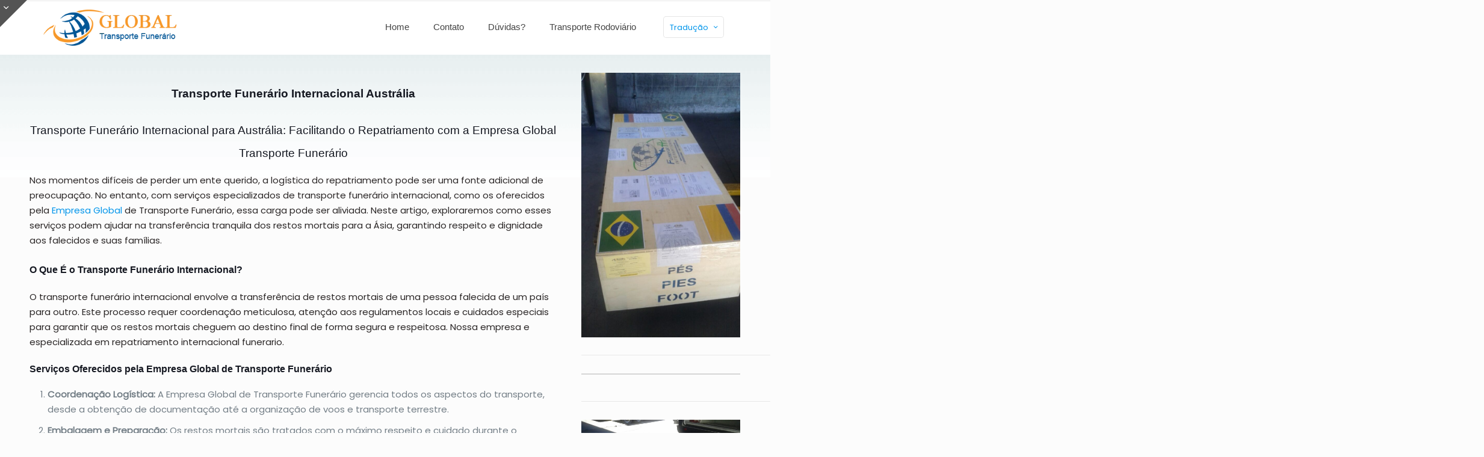

--- FILE ---
content_type: text/html; charset=UTF-8
request_url: https://transportefunerario.net.br/transporte-funerario-internacional-australia/
body_size: 43407
content:
<!DOCTYPE html>
<html dir="ltr" lang="pt-BR" prefix="og: https://ogp.me/ns#" class="no-js " itemscope itemtype="https://schema.org/WebPage" >

<head>
<meta name="viewport" content="width=device-width, initial-scale=1.0">
<meta charset="UTF-8" />
<meta name="description" content="Transporte Funerário Internacional Austrália Transporte Funerário Internacional para Austrália: Facilitando o Repatriamento com a Empresa Global Transporte Funerário Nos momentos difíceis de perder um ente querido, a logística do repatriamento pode ser uma fonte adicional de preocupação. No entanto, com serviços especializados de transporte funerário internacional, como os oferecidos pela Empresa Global de Transporte Funerário," />
<meta name="robots" content="max-image-preview:large" />
<meta name="generator" content="All in One SEO (AIOSEO) 4.9.3" />
<meta property="og:locale" content="pt_BR" />
<meta property="og:site_name" content="Global Transporte Funerário Internacional e Nacional - Transporte funerário em todo brasil,traslados funerários aéreos e terrestres" />
<meta property="og:type" content="article" />
<meta property="og:title" content="Transporte Funerário Internacional Austrália - Global Transporte Funerário Internacional e Nacional" />
<meta property="og:description" content="Transporte Funerário Internacional Austrália Transporte Funerário Internacional para Austrália: Facilitando o Repatriamento com a Empresa Global Transporte Funerário Nos momentos difíceis de perder um ente querido, a logística do repatriamento pode ser uma fonte adicional de preocupação. No entanto, com serviços especializados de transporte funerário internacional, como os oferecidos pela Empresa Global de Transporte Funerário," />
<meta property="og:url" content="https://transportefunerario.net.br/transporte-funerario-internacional-australia/" />
<meta property="article:published_time" content="2024-02-07T15:57:44+00:00" />
<meta property="article:modified_time" content="2024-02-07T15:57:44+00:00" />
<meta name="twitter:card" content="summary_large_image" />
<meta name="twitter:title" content="Transporte Funerário Internacional Austrália - Global Transporte Funerário Internacional e Nacional" />
<meta name="twitter:description" content="Transporte Funerário Internacional Austrália Transporte Funerário Internacional para Austrália: Facilitando o Repatriamento com a Empresa Global Transporte Funerário Nos momentos difíceis de perder um ente querido, a logística do repatriamento pode ser uma fonte adicional de preocupação. No entanto, com serviços especializados de transporte funerário internacional, como os oferecidos pela Empresa Global de Transporte Funerário," />
<meta name="format-detection" content="telephone=no">
<meta name="theme-color" content="#ffffff" media="(prefers-color-scheme: light)">
<meta name="theme-color" content="#ffffff" media="(prefers-color-scheme: dark)">
<meta name="generator" content="WordPress 6.9" />
<meta name="generator" content="Elementor 3.34.4; features: additional_custom_breakpoints; settings: css_print_method-internal, google_font-enabled, font_display-auto">
<meta name="generator" content="Powered by Slider Revolution 6.7.23 - responsive, Mobile-Friendly Slider Plugin for WordPress with comfortable drag and drop interface." />
<meta name="msapplication-TileImage" content="https://transportefunerario.net.br/wp-content/uploads/2019/08/cropped-logo-transporte-funerario-1-270x270.png" />



<script id="bv-lazyload-images" data-cfasync="false" bv-exclude="true">var __defProp=Object.defineProperty;var __name=(target,value)=>__defProp(target,"name",{value,configurable:!0});var bv_lazyload_event_listener="load",bv_lazyload_events=["mousemove","click","keydown","wheel","touchmove","touchend"],bv_use_srcset_attr=!1,bv_style_observer,img_observer,picture_lazy_observer;bv_lazyload_event_listener=="load"?window.addEventListener("load",event=>{handle_lazyload_images()}):bv_lazyload_event_listener=="readystatechange"&&document.addEventListener("readystatechange",event=>{document.readyState==="interactive"&&handle_lazyload_images()});function add_lazyload_image_event_listeners(handle_lazyload_images2){bv_lazyload_events.forEach(function(event){document.addEventListener(event,handle_lazyload_images2,!0)})}__name(add_lazyload_image_event_listeners,"add_lazyload_image_event_listeners");function remove_lazyload_image_event_listeners(){bv_lazyload_events.forEach(function(event){document.removeEventListener(event,handle_lazyload_images,!0)})}__name(remove_lazyload_image_event_listeners,"remove_lazyload_image_event_listeners");function bv_replace_lazyloaded_image_url(element2){let src_value=element2.getAttribute("bv-data-src"),srcset_value=element2.getAttribute("bv-data-srcset"),currentSrc=element2.getAttribute("src");currentSrc&&currentSrc.startsWith("data:image/svg+xml")&&(bv_use_srcset_attr&&srcset_value&&element2.setAttribute("srcset",srcset_value),src_value&&element2.setAttribute("src",src_value))}__name(bv_replace_lazyloaded_image_url,"bv_replace_lazyloaded_image_url");function bv_replace_inline_style_image_url(element2){let bv_style_attr=element2.getAttribute("bv-data-style");if(console.log(bv_style_attr),bv_style_attr){let currentStyles=element2.getAttribute("style")||"",newStyle=currentStyles+(currentStyles?";":"")+bv_style_attr;element2.setAttribute("style",newStyle)}else console.log("BV_STYLE_ATTRIBUTE_NOT_FOUND : "+entry)}__name(bv_replace_inline_style_image_url,"bv_replace_inline_style_image_url");function handleLazyloadImages(entries){entries.map(entry2=>{entry2.isIntersecting&&(bv_replace_lazyloaded_image_url(entry2.target),img_observer.unobserve(entry2.target))})}__name(handleLazyloadImages,"handleLazyloadImages");function handleOnscreenInlineStyleImages(entries){entries.map(entry2=>{entry2.isIntersecting&&(bv_replace_inline_style_image_url(entry2.target),bv_style_observer.unobserve(entry2.target))})}__name(handleOnscreenInlineStyleImages,"handleOnscreenInlineStyleImages");function handlePictureTags(entries){entries.map(entry2=>{entry2.isIntersecting&&(bv_replace_picture_tag_url(entry2.target),picture_lazy_observer.unobserve(entry2.target))})}__name(handlePictureTags,"handlePictureTags");function bv_replace_picture_tag_url(element2){const child_elements=element2.children;for(let i=0;i<child_elements.length;i++){let child_elem=child_elements[i],_srcset=child_elem.getAttribute("bv-data-srcset"),_src=child_elem.getAttribute("bv-data-src");_srcset&&child_elem.setAttribute("srcset",_srcset),_src&&child_elem.setAttribute("src",_src),bv_replace_picture_tag_url(child_elem)}}__name(bv_replace_picture_tag_url,"bv_replace_picture_tag_url"),"IntersectionObserver"in window&&(bv_style_observer=new IntersectionObserver(handleOnscreenInlineStyleImages),img_observer=new IntersectionObserver(handleLazyloadImages),picture_lazy_observer=new IntersectionObserver(handlePictureTags));function handle_lazyload_images(){"IntersectionObserver"in window?(document.querySelectorAll(".bv-lazyload-bg-style").forEach(target_element=>{bv_style_observer.observe(target_element)}),document.querySelectorAll(".bv-lazyload-tag-img").forEach(img_element=>{img_observer.observe(img_element)}),document.querySelectorAll(".bv-lazyload-picture").forEach(picture_element=>{picture_lazy_observer.observe(picture_element)})):(document.querySelectorAll(".bv-lazyload-bg-style").forEach(target_element=>{bv_replace_inline_style_image_url(target_element)}),document.querySelectorAll(".bv-lazyload-tag-img").forEach(target_element=>{bv_replace_lazyloaded_image_url(target_element)}),document.querySelectorAll(".bv-lazyload-picture").forEach(picture_element=>{bv_replace_picture_tag_url(element)}))}__name(handle_lazyload_images,"handle_lazyload_images");
</script>

<script id="bv-dl-scripts-list" data-cfasync="false" bv-exclude="true">
var scriptAttrs = [{"attrs":{"src":"https:\/\/www.googletagmanager.com\/gtag\/js?id=UA-16392317-39","defer":true,"data-cfasync":false,"async":false,"bv_inline_delayed":false},"bv_unique_id":"IFOXnHwwJXO7uXilV6Ei","reference":0},{"attrs":{"defer":true,"data-cfasync":false,"bv_inline_delayed":true,"type":"text\/javascript","async":false},"bv_unique_id":"I2G6x514NHMFhr7znhU8","reference":1},{"attrs":{"type":"text\/javascript","src":"https:\/\/transportefunerario.net.br\/wp-content\/uploads\/al_opt_content\/SCRIPT\/transportefunerario.net.br\/.\/wp-includes\/js\/jquery\/697cd24b5612b73cac066a89\/697cd24b5612b73cac066a89-16cb9084c573484b0cbcd8b282b41204_jquery.min.js?ver=3.7.1","id":"jquery-core-js","defer":true,"data-cfasync":false,"async":false,"bv_inline_delayed":false},"bv_unique_id":"8GXz2x6ezxRxMMjMdLTb","reference":2},{"attrs":{"type":"text\/javascript","src":"https:\/\/transportefunerario.net.br\/wp-content\/uploads\/al_opt_content\/SCRIPT\/transportefunerario.net.br\/.\/wp-includes\/js\/jquery\/697cd24b5612b73cac066a89\/697cd24b5612b73cac066a89-9ffeb32e2d9efbf8f70caabded242267_jquery-migrate.min.js?ver=3.4.1","id":"jquery-migrate-js","defer":true,"data-cfasync":false,"async":false,"bv_inline_delayed":false},"bv_unique_id":"CZbCNzqD8SKtEQb5fTb3","reference":3},{"attrs":{"type":"text\/javascript","src":"https:\/\/transportefunerario.net.br\/wp-content\/uploads\/al_opt_content\/SCRIPT\/transportefunerario.net.br\/.\/wp-content\/plugins\/WP_Estimation_Form\/assets\/js\/697cd24b5612b73cac066a89\/697cd24b5612b73cac066a89-0833a1e2f9d63b2171ad1a164bbc8405_lfb_frontend.min.js?ver=10.199","id":"lfb_frontendGlobal-js","defer":true,"data-cfasync":false,"async":false,"bv_inline_delayed":false},"bv_unique_id":"GZhChcoZPO3KxiZe4Sjs","reference":4},{"attrs":{"type":"text\/javascript","id":"contactus-js-extra","defer":true,"data-cfasync":false,"bv_inline_delayed":true,"async":false},"bv_unique_id":"9S798E95AJbM6t7I4K38","reference":5},{"attrs":{"type":"text\/javascript","src":"https:\/\/transportefunerario.net.br\/wp-content\/uploads\/al_opt_content\/SCRIPT\/transportefunerario.net.br\/.\/wp-content\/plugins\/ar-contactus\/res\/js\/697cd24b5612b73cac066a89\/697cd24b5612b73cac066a89-35fddfd9043ee9cd2ffb2763024d2fa6_contactus.min.js?ver=2.2.7","id":"contactus-js","defer":true,"data-cfasync":false,"async":false,"bv_inline_delayed":false},"bv_unique_id":"gCQxs7hoT155rfn4mXVF","reference":6},{"attrs":{"type":"text\/javascript","src":"https:\/\/transportefunerario.net.br\/wp-content\/uploads\/al_opt_content\/SCRIPT\/transportefunerario.net.br\/.\/wp-content\/plugins\/ar-contactus\/res\/js\/697cd24b5612b73cac066a89\/697cd24b5612b73cac066a89-8d673f3518d7a551b572098e8bd262bc_scripts.js?ver=2.2.7","id":"contactus.scripts-js","defer":true,"data-cfasync":false,"async":false,"bv_inline_delayed":false},"bv_unique_id":"5PvKt3psEK1KjTCKnSBQ","reference":7},{"attrs":{"defer":true,"data-cfasync":false,"bv_inline_delayed":true,"type":"text\/javascript","async":false},"bv_unique_id":"FM1Q0TbVFA9sM7BBswhS","reference":8},{"attrs":{"defer":true,"data-cfasync":false,"bv_inline_delayed":true,"type":"text\/javascript","async":false},"bv_unique_id":"alQMcDXzk771UrPDE5mt","reference":9},{"attrs":{"type":"text\/javascript","id":"arcu-main-js","defer":true,"data-cfasync":false,"bv_inline_delayed":true,"async":false},"bv_unique_id":"26NHvtAXpASZZ5Sbeih5","reference":10},{"attrs":{"defer":true,"data-cfasync":false,"bv_inline_delayed":true,"type":"text\/javascript","async":false},"bv_unique_id":"lEZ2XQAXxNw0kUOQxpJA","reference":11},{"attrs":{"type":"text\/javascript","src":"https:\/\/transportefunerario.net.br\/wp-content\/uploads\/al_opt_content\/SCRIPT\/transportefunerario.net.br\/.\/wp-includes\/js\/dist\/697cd24b5612b73cac066a89\/697cd24b5612b73cac066a89-90e932bd9e62583fc494c00498cfe7f5_hooks.min.js?ver=dd5603f07f9220ed27f1","id":"wp-hooks-js","defer":true,"data-cfasync":false,"async":false,"bv_inline_delayed":false},"bv_unique_id":"Vrj8KHIJgOvQQXtF2tZD","reference":12},{"attrs":{"type":"text\/javascript","src":"https:\/\/transportefunerario.net.br\/wp-content\/uploads\/al_opt_content\/SCRIPT\/transportefunerario.net.br\/.\/wp-includes\/js\/dist\/697cd24b5612b73cac066a89\/697cd24b5612b73cac066a89-3a5838d1182eb0b11f5a58bfe26e2529_i18n.min.js?ver=c26c3dc7bed366793375","id":"wp-i18n-js","defer":true,"data-cfasync":false,"async":false,"bv_inline_delayed":false},"bv_unique_id":"aoTVNQjsCJ3MS8KOJrpO","reference":13},{"attrs":{"type":"text\/javascript","id":"wp-i18n-js-after","defer":true,"data-cfasync":false,"bv_inline_delayed":true,"async":false},"bv_unique_id":"y4q4zwZHytn2GbUcgHgA","reference":14},{"attrs":{"type":"text\/javascript","src":"https:\/\/transportefunerario.net.br\/wp-content\/uploads\/al_opt_content\/SCRIPT\/transportefunerario.net.br\/.\/wp-content\/plugins\/contact-form-7\/includes\/swv\/js\/697cd24b5612b73cac066a89\/697cd24b5612b73cac066a89-96e7dc3f0e8559e4a3f3ca40b17ab9c3_index.js?ver=6.1.4","id":"swv-js","defer":true,"data-cfasync":false,"async":false,"bv_inline_delayed":false},"bv_unique_id":"ivHeHBZWTpFAxJD4rddr","reference":15},{"attrs":{"type":"text\/javascript","id":"contact-form-7-js-translations","defer":true,"data-cfasync":false,"bv_inline_delayed":true,"async":false},"bv_unique_id":"etvhiTD7tWmpBHYdD1je","reference":16},{"attrs":{"type":"text\/javascript","id":"contact-form-7-js-before","defer":true,"data-cfasync":false,"bv_inline_delayed":true,"async":false},"bv_unique_id":"oi3QJLhUidxZjmj3rHtz","reference":17},{"attrs":{"type":"text\/javascript","src":"https:\/\/transportefunerario.net.br\/wp-content\/uploads\/al_opt_content\/SCRIPT\/transportefunerario.net.br\/.\/wp-content\/plugins\/contact-form-7\/includes\/js\/697cd24b5612b73cac066a89\/697cd24b5612b73cac066a89-2912c657d0592cc532dff73d0d2ce7bb_index.js?ver=6.1.4","id":"contact-form-7-js","defer":true,"data-cfasync":false,"async":false,"bv_inline_delayed":false},"bv_unique_id":"rB2jYbYh3pprAEqphTeR","reference":18},{"attrs":{"type":"text\/javascript","src":"https:\/\/transportefunerario.net.br\/wp-content\/uploads\/al_opt_content\/SCRIPT\/transportefunerario.net.br\/.\/wp-includes\/js\/jquery\/ui\/697cd24b5612b73cac066a89\/697cd24b5612b73cac066a89-da215ae12b95b3aeeb2047667016c7f8_core.min.js?ver=1.13.3","id":"jquery-ui-core-js","defer":true,"data-cfasync":false,"async":false,"bv_inline_delayed":false},"bv_unique_id":"HVq2GKpA9ENXjBEaQcKh","reference":21},{"attrs":{"type":"text\/javascript","src":"https:\/\/transportefunerario.net.br\/wp-content\/uploads\/al_opt_content\/SCRIPT\/transportefunerario.net.br\/.\/wp-includes\/js\/jquery\/ui\/697cd24b5612b73cac066a89\/697cd24b5612b73cac066a89-2509eff245dd9849b80da96d6b0446ad_tabs.min.js?ver=1.13.3","id":"jquery-ui-tabs-js","defer":true,"data-cfasync":false,"async":false,"bv_inline_delayed":false},"bv_unique_id":"srbG077WLkwIWsoLGLXl","reference":22},{"attrs":{"type":"text\/javascript","src":"https:\/\/transportefunerario.net.br\/wp-content\/uploads\/al_opt_content\/SCRIPT\/transportefunerario.net.br\/.\/wp-content\/themes\/betheme\/js\/plugins\/697cd24b5612b73cac066a89\/697cd24b5612b73cac066a89-6cbc17c595baec9068f58eef5f001410_debouncedresize.min.js?ver=28.1.3","id":"mfn-debouncedresize-js","defer":true,"data-cfasync":false,"async":false,"bv_inline_delayed":false},"bv_unique_id":"sbjUHEm7qHFiz9v2XHXi","reference":23},{"attrs":{"type":"text\/javascript","src":"https:\/\/transportefunerario.net.br\/wp-content\/uploads\/al_opt_content\/SCRIPT\/transportefunerario.net.br\/.\/wp-content\/themes\/betheme\/js\/plugins\/697cd24b5612b73cac066a89\/697cd24b5612b73cac066a89-292bcdf90948053977b80f167878eb64_magnificpopup.min.js?ver=28.1.3","id":"mfn-magnificpopup-js","defer":true,"data-cfasync":false,"async":false,"bv_inline_delayed":false},"bv_unique_id":"yDdU5EZd8kBAot76QVIG","reference":24},{"attrs":{"type":"text\/javascript","src":"https:\/\/transportefunerario.net.br\/wp-content\/uploads\/al_opt_content\/SCRIPT\/transportefunerario.net.br\/.\/wp-content\/themes\/betheme\/js\/697cd24b5612b73cac066a89\/697cd24b5612b73cac066a89-9273afb5226060534f29e2efad7eaa80_menu.js?ver=28.1.3","id":"mfn-menu-js","defer":true,"data-cfasync":false,"async":false,"bv_inline_delayed":false},"bv_unique_id":"rdEgpihLMHkLNAJz5XBP","reference":25},{"attrs":{"type":"text\/javascript","src":"https:\/\/transportefunerario.net.br\/wp-content\/uploads\/al_opt_content\/SCRIPT\/transportefunerario.net.br\/.\/wp-content\/themes\/betheme\/js\/plugins\/697cd24b5612b73cac066a89\/697cd24b5612b73cac066a89-5d4ae3c17238c7d37f7bb54f61632cc6_visible.min.js?ver=28.1.3","id":"mfn-visible-js","defer":true,"data-cfasync":false,"async":false,"bv_inline_delayed":false},"bv_unique_id":"b3kIU8tfNp1GgPzndQgE","reference":26},{"attrs":{"type":"text\/javascript","src":"https:\/\/transportefunerario.net.br\/wp-content\/uploads\/al_opt_content\/SCRIPT\/transportefunerario.net.br\/.\/wp-content\/themes\/betheme\/assets\/animations\/697cd24b5612b73cac066a89\/697cd24b5612b73cac066a89-2fcd6f71a7127832a97b771a9fe5482b_animations.min.js?ver=28.1.3","id":"mfn-animations-js","defer":true,"data-cfasync":false,"async":false,"bv_inline_delayed":false},"bv_unique_id":"Mym2R66bMyuuUieYeLb5","reference":27},{"attrs":{"type":"text\/javascript","src":"https:\/\/transportefunerario.net.br\/wp-content\/uploads\/al_opt_content\/SCRIPT\/transportefunerario.net.br\/.\/wp-content\/themes\/betheme\/assets\/jplayer\/697cd24b5612b73cac066a89\/697cd24b5612b73cac066a89-0ba3e2243f42575817b07fcadacf8269_jplayer.min.js?ver=28.1.3","id":"mfn-jplayer-js","defer":true,"data-cfasync":false,"async":false,"bv_inline_delayed":false},"bv_unique_id":"BjlxL3u3kibIVwJmFMf0","reference":28},{"attrs":{"type":"text\/javascript","src":"https:\/\/transportefunerario.net.br\/wp-content\/uploads\/al_opt_content\/SCRIPT\/transportefunerario.net.br\/.\/wp-content\/themes\/betheme\/js\/plugins\/697cd24b5612b73cac066a89\/697cd24b5612b73cac066a89-78a582571f88d7d9d7443423712e80b2_enllax.min.js?ver=28.1.3","id":"mfn-enllax-js","defer":true,"data-cfasync":false,"async":false,"bv_inline_delayed":false},"bv_unique_id":"A9wUVr5IiHkVH6GCOXGE","reference":29},{"attrs":{"type":"text\/javascript","id":"mfn-scripts-js-extra","defer":true,"data-cfasync":false,"bv_inline_delayed":true,"async":false},"bv_unique_id":"mv68zG0o50HHLIa8X69A","reference":30},{"attrs":{"type":"text\/javascript","src":"https:\/\/transportefunerario.net.br\/wp-content\/uploads\/al_opt_content\/SCRIPT\/transportefunerario.net.br\/.\/wp-content\/themes\/betheme\/js\/697cd24b5612b73cac066a89\/697cd24b5612b73cac066a89-faef9a5f34cd06210c2f20633cad4c9f_scripts.js?ver=28.1.3","id":"mfn-scripts-js","defer":true,"data-cfasync":false,"async":false,"bv_inline_delayed":false},"bv_unique_id":"9s1IdbjmJoCB09mqdndv","reference":31},{"attrs":{"type":"text\/javascript","id":"gt_widget_script_41835093-js-before","defer":true,"data-cfasync":false,"bv_inline_delayed":true,"async":false},"bv_unique_id":"FaVagZOzjI5DDP4PZDTG","reference":32},{"attrs":{"type":"text\/javascript","id":"gt_widget_script_61599918-js-before","defer":true,"data-cfasync":false,"bv_inline_delayed":true,"async":false},"bv_unique_id":"CO7tf2bfdbMJr99ds13W","reference":34},{"attrs":{"type":"text\/javascript","id":"gt_widget_script_84488259-js-before","defer":true,"data-cfasync":false,"bv_inline_delayed":true,"async":false},"bv_unique_id":"07Lsm8fbJdMfzIVQ8L2j","reference":36},{"attrs":{"type":"module","defer":true,"data-cfasync":false,"bv_inline_delayed":true,"async":false},"bv_unique_id":"X3AGx7HcCHX35GLBufEh","reference":38},{"attrs":{"type":"text\/javascript","src":"https:\/\/transportefunerario.net.br\/wp-content\/uploads\/al_opt_content\/SCRIPT\/transportefunerario.net.br\/.\/wp-content\/plugins\/revslider\/sr6\/assets\/js\/697cd24b5612b73cac066a89\/697cd24b5612b73cac066a89-0a7176e860c4303f557950b75fb8a898_rbtools.min.js?ver=6.7.23","defer":true,"id":"tp-tools-js","data-cfasync":false,"async":false,"bv_inline_delayed":false,"is_first_defer_element":true},"bv_unique_id":"HXFf9pHuRAkHym8IO9CU","reference":19},{"attrs":{"type":"text\/javascript","src":"https:\/\/transportefunerario.net.br\/wp-content\/uploads\/al_opt_content\/SCRIPT\/transportefunerario.net.br\/.\/wp-content\/plugins\/revslider\/sr6\/assets\/js\/697cd24b5612b73cac066a89\/697cd24b5612b73cac066a89-74eb1d6c54626090df17850ce747d6d4_rs6.min.js?ver=6.7.23","defer":true,"id":"revmin-js","data-cfasync":false,"async":false,"bv_inline_delayed":false},"bv_unique_id":"xp1EpARysKW8EIGioJqg","reference":20},{"attrs":{"src":"https:\/\/transportefunerario.net.br\/wp-content\/plugins\/gtranslate\/js\/flags.js?ver=6.9","data-no-optimize":"1","data-no-minify":"1","data-gt-orig-url":"\/transporte-funerario-internacional-australia\/","data-gt-orig-domain":"transportefunerario.net.br","data-gt-widget-id":"41835093","defer":true,"data-cfasync":false,"async":false,"bv_inline_delayed":false},"bv_unique_id":"csww7s14e9y5YZd18FCk","reference":33},{"attrs":{"src":"https:\/\/transportefunerario.net.br\/wp-content\/plugins\/gtranslate\/js\/base.js?ver=6.9","data-no-optimize":"1","data-no-minify":"1","data-gt-orig-url":"\/transporte-funerario-internacional-australia\/","data-gt-orig-domain":"transportefunerario.net.br","data-gt-widget-id":"61599918","defer":true,"data-cfasync":false,"async":false,"bv_inline_delayed":false},"bv_unique_id":"D6h25u8yE5kr7RW1CMGz","reference":35},{"attrs":{"src":"https:\/\/transportefunerario.net.br\/wp-content\/plugins\/gtranslate\/js\/flags.js?ver=6.9","data-no-optimize":"1","data-no-minify":"1","data-gt-orig-url":"\/transporte-funerario-internacional-australia\/","data-gt-orig-domain":"transportefunerario.net.br","data-gt-widget-id":"84488259","defer":true,"data-cfasync":false,"async":false,"bv_inline_delayed":false},"bv_unique_id":"10m898QQquX1KdbJicZg","reference":37},{"attrs":{"src":"data:text\/javascript;base64, [base64]","id":"bv-trigger-listener","type":"text\/javascript","defer":true,"async":false},"bv_unique_id":"d6fe9c24159ed4a27d224d91c70f8fdc","reference":100000000}];
</script>
<script id="bv-web-worker" type="javascript/worker" data-cfasync="false" bv-exclude="true">var __defProp=Object.defineProperty;var __name=(target,value)=>__defProp(target,"name",{value,configurable:!0});self.onmessage=function(e){var counter=e.data.fetch_urls.length;e.data.fetch_urls.forEach(function(fetch_url){loadUrl(fetch_url,function(){console.log("DONE: "+fetch_url),counter=counter-1,counter===0&&self.postMessage({status:"SUCCESS"})})})};async function loadUrl(fetch_url,callback){try{var request=new Request(fetch_url,{mode:"no-cors",redirect:"follow"});await fetch(request),callback()}catch(fetchError){console.log("Fetch Error loading URL:",fetchError);try{var xhr=new XMLHttpRequest;xhr.onerror=callback,xhr.onload=callback,xhr.responseType="blob",xhr.open("GET",fetch_url,!0),xhr.send()}catch(xhrError){console.log("XHR Error loading URL:",xhrError),callback()}}}__name(loadUrl,"loadUrl");
</script>
<script id="bv-web-worker-handler" data-cfasync="false" bv-exclude="true">var __defProp=Object.defineProperty;var __name=(target,value)=>__defProp(target,"name",{value,configurable:!0});if(typeof scriptAttrs<"u"&&Array.isArray(scriptAttrs)&&scriptAttrs.length>0){const lastElement=scriptAttrs[scriptAttrs.length-1];if(lastElement.attrs&&lastElement.attrs.id==="bv-trigger-listener"){var bv_custom_ready_state_value="loading";Object.defineProperty(document,"readyState",{get:__name(function(){return bv_custom_ready_state_value},"get"),set:__name(function(){},"set")})}}if(typeof scriptAttrs>"u"||!Array.isArray(scriptAttrs))var scriptAttrs=[];if(typeof linkStyleAttrs>"u"||!Array.isArray(linkStyleAttrs))var linkStyleAttrs=[];function isMobileDevice(){return window.innerWidth<=500}__name(isMobileDevice,"isMobileDevice");var js_dom_loaded=!1;document.addEventListener("DOMContentLoaded",()=>{js_dom_loaded=!0});const EVENTS=["mousemove","click","keydown","wheel","touchmove","touchend"];var scriptUrls=[],styleUrls=[],bvEventCalled=!1,workerFinished=!1,functionExec=!1,scriptsInjected=!1,stylesInjected=!1,bv_load_event_fired=!1,autoInjectTimerStarted=!1;const BV_AUTO_INJECT_ENABLED=!0,BV_DESKTOP_AUTO_INJECT_DELAY=1e3,BV_MOBILE_AUTO_INJECT_DELAY=1e4,BV_WORKER_TIMEOUT_DURATION=3e3;scriptAttrs.forEach((scriptAttr,index)=>{scriptAttr.attrs.src&&!scriptAttr.attrs.src.includes("data:text/javascript")&&(scriptUrls[index]=scriptAttr.attrs.src)}),linkStyleAttrs.forEach((linkAttr,index)=>{styleUrls[index]=linkAttr.attrs.href});var fetchUrls=scriptUrls.concat(styleUrls);function addEventListeners(bvEventHandler2){EVENTS.forEach(function(event){document.addEventListener(event,bvEventFired,!0),document.addEventListener(event,bvEventHandler2,!0)})}__name(addEventListeners,"addEventListeners");function removeEventListeners(){EVENTS.forEach(function(event){document.removeEventListener(event,bvEventHandler,!0)})}__name(removeEventListeners,"removeEventListeners");function bvEventFired(){bvEventCalled||(bvEventCalled=!0,workerFinished=!0)}__name(bvEventFired,"bvEventFired");function bvGetElement(attributes,element){Object.keys(attributes).forEach(function(attr){attr==="async"?element.async=attributes[attr]:attr==="innerHTML"?element.innerHTML=atob(attributes[attr]):element.setAttribute(attr,attributes[attr])})}__name(bvGetElement,"bvGetElement");function bvAddElement(attr,element){var attributes=attr.attrs;if(attributes.bv_inline_delayed){let bvScriptId=attr.bv_unique_id,bvScriptElement=document.querySelector("[bv_unique_id='"+bvScriptId+"']");bvScriptElement?(!attributes.innerHTML&&!attributes.src&&bvScriptElement.textContent.trim()!==""&&(attributes.src="data:text/javascript;base64, "+btoa(unescape(encodeURIComponent(bvScriptElement.textContent)))),bvGetElement(attributes,element),bvScriptElement.after(element)):console.log(`Script not found for ${bvScriptId}`)}else{bvGetElement(attributes,element);var templateId=attr.bv_unique_id,targetElement=document.querySelector("[id='"+templateId+"']");targetElement&&targetElement.after(element)}}__name(bvAddElement,"bvAddElement");function injectStyles(){if(stylesInjected){console.log("Styles already injected, skipping");return}stylesInjected=!0,document.querySelectorAll('style[type="bv_inline_delayed_css"], template[id]').forEach(element=>{if(element.tagName.toLowerCase()==="style"){var new_style=document.createElement("style");new_style.type="text/css",new_style.textContent=element.textContent,element.after(new_style),new_style.parentNode?element.remove():console.log("PARENT NODE NOT FOUND")}else if(element.tagName.toLowerCase()==="template"){var templateId=element.id,linkStyleAttr=linkStyleAttrs.find(attr=>attr.bv_unique_id===templateId);if(linkStyleAttr){var link=document.createElement("link");bvAddElement(linkStyleAttr,link),element.parentNode&&element.parentNode.replaceChild(link,element),console.log("EXTERNAL STYLE ADDED")}else console.log(`No linkStyleAttr found for template ID ${templateId}`)}}),linkStyleAttrs.forEach((linkStyleAttr,index)=>{console.log("STYLE ADDED");var element=document.createElement("link");bvAddElement(linkStyleAttr,element)})}__name(injectStyles,"injectStyles");function injectScripts(){if(scriptsInjected){console.log("Scripts already injected, skipping");return}scriptsInjected=!0;let last_script_element;scriptAttrs.forEach((scriptAttr,index)=>{if(bv_custom_ready_state_value==="loading"&&scriptAttr.attrs&&scriptAttr.attrs.is_first_defer_element===!0)if(last_script_element){const readyStateScript=document.createElement("script");readyStateScript.src="data:text/javascript;base64, "+btoa(unescape(encodeURIComponent("bv_custom_ready_state_value = 'interactive';"))),readyStateScript.async=!1,last_script_element.after(readyStateScript)}else bv_custom_ready_state_value="interactive",console.log('Ready state manually set to "interactive"');console.log("JS ADDED");var element=document.createElement("script");last_script_element=element,bvAddElement(scriptAttr,element)})}__name(injectScripts,"injectScripts");function bvEventHandler(){console.log("EVENT FIRED"),js_dom_loaded&&bvEventCalled&&workerFinished&&!functionExec&&(functionExec=!0,injectStyles(),injectScripts(),removeEventListeners())}__name(bvEventHandler,"bvEventHandler");function autoInjectScriptsAfterLoad(){js_dom_loaded&&workerFinished&&!scriptsInjected&&!stylesInjected&&(console.log("Auto-injecting styles and scripts after timer"),injectStyles(),injectScripts())}__name(autoInjectScriptsAfterLoad,"autoInjectScriptsAfterLoad");function startAutoInjectTimer(){if(BV_AUTO_INJECT_ENABLED&&!autoInjectTimerStarted&&bv_load_event_fired&&!bvEventCalled){autoInjectTimerStarted=!0;var delay=isMobileDevice()?BV_MOBILE_AUTO_INJECT_DELAY:BV_DESKTOP_AUTO_INJECT_DELAY;console.log("Starting auto-inject timer with delay: "+delay+"ms"),setTimeout(function(){autoInjectScriptsAfterLoad()},delay)}}__name(startAutoInjectTimer,"startAutoInjectTimer"),addEventListeners(bvEventHandler);var requestObject=window.URL||window.webkitURL,bvWorker=new Worker(requestObject.createObjectURL(new Blob([document.getElementById("bv-web-worker").textContent],{type:"text/javascript"})));bvWorker.onmessage=function(e){e.data.status==="SUCCESS"&&(console.log("WORKER_FINISHED"),workerFinished=!0,bvEventHandler(),startAutoInjectTimer())},addEventListener("load",()=>{bvEventHandler(),bv_call_fetch_urls(),bv_load_event_fired=!0});function bv_call_fetch_urls(){!bv_load_event_fired&&!workerFinished&&(bvWorker.postMessage({fetch_urls:fetchUrls}),bv_initiate_worker_timer())}__name(bv_call_fetch_urls,"bv_call_fetch_urls"),setTimeout(function(){bv_call_fetch_urls()},5e3);function bv_initiate_worker_timer(){setTimeout(function(){workerFinished||(console.log("WORKER_TIMEDOUT"),workerFinished=!0,bvWorker.terminate()),bvEventHandler(),startAutoInjectTimer()},BV_WORKER_TIMEOUT_DURATION)}__name(bv_initiate_worker_timer,"bv_initiate_worker_timer");
</script>



<title>Transporte Funerário Internacional Austrália - Global Transporte Funerário Internacional e Nacional</title>

		
	
	
	<link rel="canonical" href="https://transportefunerario.net.br/transporte-funerario-internacional-australia/" />
	
		
		
		
		
		
		
		
		
		
		
		
		<script type="application/ld+json" class="aioseo-schema">
			{"@context":"https:\/\/schema.org","@graph":[{"@type":"BreadcrumbList","@id":"https:\/\/transportefunerario.net.br\/transporte-funerario-internacional-australia\/#breadcrumblist","itemListElement":[{"@type":"ListItem","@id":"https:\/\/transportefunerario.net.br#listItem","position":1,"name":"Home","item":"https:\/\/transportefunerario.net.br","nextItem":{"@type":"ListItem","@id":"https:\/\/transportefunerario.net.br\/transporte-funerario-internacional-australia\/#listItem","name":"Transporte Funer\u00e1rio Internacional Austr\u00e1lia"}},{"@type":"ListItem","@id":"https:\/\/transportefunerario.net.br\/transporte-funerario-internacional-australia\/#listItem","position":2,"name":"Transporte Funer\u00e1rio Internacional Austr\u00e1lia","previousItem":{"@type":"ListItem","@id":"https:\/\/transportefunerario.net.br#listItem","name":"Home"}}]},{"@type":"Organization","@id":"https:\/\/transportefunerario.net.br\/#organization","name":"Transporte funerario","description":"Transporte funer\u00e1rio em todo brasil,traslados funer\u00e1rios a\u00e9reos e terrestres","url":"https:\/\/transportefunerario.net.br\/"},{"@type":"WebPage","@id":"https:\/\/transportefunerario.net.br\/transporte-funerario-internacional-australia\/#webpage","url":"https:\/\/transportefunerario.net.br\/transporte-funerario-internacional-australia\/","name":"Transporte Funer\u00e1rio Internacional Austr\u00e1lia - Global Transporte Funer\u00e1rio Internacional e Nacional","description":"Transporte Funer\u00e1rio Internacional Austr\u00e1lia Transporte Funer\u00e1rio Internacional para Austr\u00e1lia: Facilitando o Repatriamento com a Empresa Global Transporte Funer\u00e1rio Nos momentos dif\u00edceis de perder um ente querido, a log\u00edstica do repatriamento pode ser uma fonte adicional de preocupa\u00e7\u00e3o. No entanto, com servi\u00e7os especializados de transporte funer\u00e1rio internacional, como os oferecidos pela Empresa Global de Transporte Funer\u00e1rio,","inLanguage":"pt-BR","isPartOf":{"@id":"https:\/\/transportefunerario.net.br\/#website"},"breadcrumb":{"@id":"https:\/\/transportefunerario.net.br\/transporte-funerario-internacional-australia\/#breadcrumblist"},"datePublished":"2024-02-07T12:57:44-03:00","dateModified":"2024-02-07T12:57:44-03:00"},{"@type":"WebSite","@id":"https:\/\/transportefunerario.net.br\/#website","url":"https:\/\/transportefunerario.net.br\/","name":"Transporte funerario","description":"Transporte funer\u00e1rio em todo brasil,traslados funer\u00e1rios a\u00e9reos e terrestres","inLanguage":"pt-BR","publisher":{"@id":"https:\/\/transportefunerario.net.br\/#organization"}}]}
		</script>
		


<template id="IFOXnHwwJXO7uXilV6Ei"></template>
<script type="bv_inline_delayed_js" bv_unique_id="I2G6x514NHMFhr7znhU8" defer="1" data-cfasync="" bv_inline_delayed="1" async="">window.dataLayer = window.dataLayer || [];
  function gtag(){dataLayer.push(arguments);}
  gtag('js', new Date());

  gtag('config', 'UA-16392317-39');</script>


<link rel="shortcut icon" href="https://transportefunerario.net.br/wp-content/uploads/2018/01/arrivals.png" type="image/x-icon" />


<link rel='dns-prefetch' href='//fonts.googleapis.com' />
<link rel="alternate" type="application/rss+xml" title="Feed para Global Transporte Funerário Internacional e Nacional &raquo;" href="https://transportefunerario.net.br/feed/" />
<link rel="alternate" type="application/rss+xml" title="Feed de comentários para Global Transporte Funerário Internacional e Nacional &raquo;" href="https://transportefunerario.net.br/comments/feed/" />
<link rel="alternate" title="oEmbed (JSON)" type="application/json+oembed" href="https://transportefunerario.net.br/wp-json/oembed/1.0/embed?url=https%3A%2F%2Ftransportefunerario.net.br%2Ftransporte-funerario-internacional-australia%2F" />
<link rel="alternate" title="oEmbed (XML)" type="text/xml+oembed" href="https://transportefunerario.net.br/wp-json/oembed/1.0/embed?url=https%3A%2F%2Ftransportefunerario.net.br%2Ftransporte-funerario-internacional-australia%2F&#038;format=xml" />
<style id='wp-img-auto-sizes-contain-inline-css' type='text/css'>
img:is([sizes=auto i],[sizes^="auto," i]){contain-intrinsic-size:3000px 1500px}
/*# sourceURL=wp-img-auto-sizes-contain-inline-css */
</style>
<style id='wp-emoji-styles-inline-css' type='text/css'>

	img.wp-smiley, img.emoji {
		display: inline !important;
		border: none !important;
		box-shadow: none !important;
		height: 1em !important;
		width: 1em !important;
		margin: 0 0.07em !important;
		vertical-align: -0.1em !important;
		background: none !important;
		padding: 0 !important;
	}
/*# sourceURL=wp-emoji-styles-inline-css */
</style>
<link rel='stylesheet' id='wp-block-library-css' href='https://transportefunerario.net.br/wp-includes/css/dist/block-library/style.min.css?ver=6.9' type='text/css' media='all' />
<style id='classic-theme-styles-inline-css' type='text/css'>
/*! This file is auto-generated */
.wp-block-button__link{color:#fff;background-color:#32373c;border-radius:9999px;box-shadow:none;text-decoration:none;padding:calc(.667em + 2px) calc(1.333em + 2px);font-size:1.125em}.wp-block-file__button{background:#32373c;color:#fff;text-decoration:none}
/*# sourceURL=/wp-includes/css/classic-themes.min.css */
</style>
<link rel='stylesheet' id='aioseo/css/src/vue/standalone/blocks/table-of-contents/global.scss-css' href='https://transportefunerario.net.br/wp-content/plugins/all-in-one-seo-pack/dist/Lite/assets/css/table-of-contents/global.e90f6d47.css?ver=4.9.3' type='text/css' media='all' />
<style id='global-styles-inline-css' type='text/css'>
:root{--wp--preset--aspect-ratio--square: 1;--wp--preset--aspect-ratio--4-3: 4/3;--wp--preset--aspect-ratio--3-4: 3/4;--wp--preset--aspect-ratio--3-2: 3/2;--wp--preset--aspect-ratio--2-3: 2/3;--wp--preset--aspect-ratio--16-9: 16/9;--wp--preset--aspect-ratio--9-16: 9/16;--wp--preset--color--black: #000000;--wp--preset--color--cyan-bluish-gray: #abb8c3;--wp--preset--color--white: #ffffff;--wp--preset--color--pale-pink: #f78da7;--wp--preset--color--vivid-red: #cf2e2e;--wp--preset--color--luminous-vivid-orange: #ff6900;--wp--preset--color--luminous-vivid-amber: #fcb900;--wp--preset--color--light-green-cyan: #7bdcb5;--wp--preset--color--vivid-green-cyan: #00d084;--wp--preset--color--pale-cyan-blue: #8ed1fc;--wp--preset--color--vivid-cyan-blue: #0693e3;--wp--preset--color--vivid-purple: #9b51e0;--wp--preset--gradient--vivid-cyan-blue-to-vivid-purple: linear-gradient(135deg,rgb(6,147,227) 0%,rgb(155,81,224) 100%);--wp--preset--gradient--light-green-cyan-to-vivid-green-cyan: linear-gradient(135deg,rgb(122,220,180) 0%,rgb(0,208,130) 100%);--wp--preset--gradient--luminous-vivid-amber-to-luminous-vivid-orange: linear-gradient(135deg,rgb(252,185,0) 0%,rgb(255,105,0) 100%);--wp--preset--gradient--luminous-vivid-orange-to-vivid-red: linear-gradient(135deg,rgb(255,105,0) 0%,rgb(207,46,46) 100%);--wp--preset--gradient--very-light-gray-to-cyan-bluish-gray: linear-gradient(135deg,rgb(238,238,238) 0%,rgb(169,184,195) 100%);--wp--preset--gradient--cool-to-warm-spectrum: linear-gradient(135deg,rgb(74,234,220) 0%,rgb(151,120,209) 20%,rgb(207,42,186) 40%,rgb(238,44,130) 60%,rgb(251,105,98) 80%,rgb(254,248,76) 100%);--wp--preset--gradient--blush-light-purple: linear-gradient(135deg,rgb(255,206,236) 0%,rgb(152,150,240) 100%);--wp--preset--gradient--blush-bordeaux: linear-gradient(135deg,rgb(254,205,165) 0%,rgb(254,45,45) 50%,rgb(107,0,62) 100%);--wp--preset--gradient--luminous-dusk: linear-gradient(135deg,rgb(255,203,112) 0%,rgb(199,81,192) 50%,rgb(65,88,208) 100%);--wp--preset--gradient--pale-ocean: linear-gradient(135deg,rgb(255,245,203) 0%,rgb(182,227,212) 50%,rgb(51,167,181) 100%);--wp--preset--gradient--electric-grass: linear-gradient(135deg,rgb(202,248,128) 0%,rgb(113,206,126) 100%);--wp--preset--gradient--midnight: linear-gradient(135deg,rgb(2,3,129) 0%,rgb(40,116,252) 100%);--wp--preset--font-size--small: 13px;--wp--preset--font-size--medium: 20px;--wp--preset--font-size--large: 36px;--wp--preset--font-size--x-large: 42px;--wp--preset--spacing--20: 0.44rem;--wp--preset--spacing--30: 0.67rem;--wp--preset--spacing--40: 1rem;--wp--preset--spacing--50: 1.5rem;--wp--preset--spacing--60: 2.25rem;--wp--preset--spacing--70: 3.38rem;--wp--preset--spacing--80: 5.06rem;--wp--preset--shadow--natural: 6px 6px 9px rgba(0, 0, 0, 0.2);--wp--preset--shadow--deep: 12px 12px 50px rgba(0, 0, 0, 0.4);--wp--preset--shadow--sharp: 6px 6px 0px rgba(0, 0, 0, 0.2);--wp--preset--shadow--outlined: 6px 6px 0px -3px rgb(255, 255, 255), 6px 6px rgb(0, 0, 0);--wp--preset--shadow--crisp: 6px 6px 0px rgb(0, 0, 0);}:where(.is-layout-flex){gap: 0.5em;}:where(.is-layout-grid){gap: 0.5em;}body .is-layout-flex{display: flex;}.is-layout-flex{flex-wrap: wrap;align-items: center;}.is-layout-flex > :is(*, div){margin: 0;}body .is-layout-grid{display: grid;}.is-layout-grid > :is(*, div){margin: 0;}:where(.wp-block-columns.is-layout-flex){gap: 2em;}:where(.wp-block-columns.is-layout-grid){gap: 2em;}:where(.wp-block-post-template.is-layout-flex){gap: 1.25em;}:where(.wp-block-post-template.is-layout-grid){gap: 1.25em;}.has-black-color{color: var(--wp--preset--color--black) !important;}.has-cyan-bluish-gray-color{color: var(--wp--preset--color--cyan-bluish-gray) !important;}.has-white-color{color: var(--wp--preset--color--white) !important;}.has-pale-pink-color{color: var(--wp--preset--color--pale-pink) !important;}.has-vivid-red-color{color: var(--wp--preset--color--vivid-red) !important;}.has-luminous-vivid-orange-color{color: var(--wp--preset--color--luminous-vivid-orange) !important;}.has-luminous-vivid-amber-color{color: var(--wp--preset--color--luminous-vivid-amber) !important;}.has-light-green-cyan-color{color: var(--wp--preset--color--light-green-cyan) !important;}.has-vivid-green-cyan-color{color: var(--wp--preset--color--vivid-green-cyan) !important;}.has-pale-cyan-blue-color{color: var(--wp--preset--color--pale-cyan-blue) !important;}.has-vivid-cyan-blue-color{color: var(--wp--preset--color--vivid-cyan-blue) !important;}.has-vivid-purple-color{color: var(--wp--preset--color--vivid-purple) !important;}.has-black-background-color{background-color: var(--wp--preset--color--black) !important;}.has-cyan-bluish-gray-background-color{background-color: var(--wp--preset--color--cyan-bluish-gray) !important;}.has-white-background-color{background-color: var(--wp--preset--color--white) !important;}.has-pale-pink-background-color{background-color: var(--wp--preset--color--pale-pink) !important;}.has-vivid-red-background-color{background-color: var(--wp--preset--color--vivid-red) !important;}.has-luminous-vivid-orange-background-color{background-color: var(--wp--preset--color--luminous-vivid-orange) !important;}.has-luminous-vivid-amber-background-color{background-color: var(--wp--preset--color--luminous-vivid-amber) !important;}.has-light-green-cyan-background-color{background-color: var(--wp--preset--color--light-green-cyan) !important;}.has-vivid-green-cyan-background-color{background-color: var(--wp--preset--color--vivid-green-cyan) !important;}.has-pale-cyan-blue-background-color{background-color: var(--wp--preset--color--pale-cyan-blue) !important;}.has-vivid-cyan-blue-background-color{background-color: var(--wp--preset--color--vivid-cyan-blue) !important;}.has-vivid-purple-background-color{background-color: var(--wp--preset--color--vivid-purple) !important;}.has-black-border-color{border-color: var(--wp--preset--color--black) !important;}.has-cyan-bluish-gray-border-color{border-color: var(--wp--preset--color--cyan-bluish-gray) !important;}.has-white-border-color{border-color: var(--wp--preset--color--white) !important;}.has-pale-pink-border-color{border-color: var(--wp--preset--color--pale-pink) !important;}.has-vivid-red-border-color{border-color: var(--wp--preset--color--vivid-red) !important;}.has-luminous-vivid-orange-border-color{border-color: var(--wp--preset--color--luminous-vivid-orange) !important;}.has-luminous-vivid-amber-border-color{border-color: var(--wp--preset--color--luminous-vivid-amber) !important;}.has-light-green-cyan-border-color{border-color: var(--wp--preset--color--light-green-cyan) !important;}.has-vivid-green-cyan-border-color{border-color: var(--wp--preset--color--vivid-green-cyan) !important;}.has-pale-cyan-blue-border-color{border-color: var(--wp--preset--color--pale-cyan-blue) !important;}.has-vivid-cyan-blue-border-color{border-color: var(--wp--preset--color--vivid-cyan-blue) !important;}.has-vivid-purple-border-color{border-color: var(--wp--preset--color--vivid-purple) !important;}.has-vivid-cyan-blue-to-vivid-purple-gradient-background{background: var(--wp--preset--gradient--vivid-cyan-blue-to-vivid-purple) !important;}.has-light-green-cyan-to-vivid-green-cyan-gradient-background{background: var(--wp--preset--gradient--light-green-cyan-to-vivid-green-cyan) !important;}.has-luminous-vivid-amber-to-luminous-vivid-orange-gradient-background{background: var(--wp--preset--gradient--luminous-vivid-amber-to-luminous-vivid-orange) !important;}.has-luminous-vivid-orange-to-vivid-red-gradient-background{background: var(--wp--preset--gradient--luminous-vivid-orange-to-vivid-red) !important;}.has-very-light-gray-to-cyan-bluish-gray-gradient-background{background: var(--wp--preset--gradient--very-light-gray-to-cyan-bluish-gray) !important;}.has-cool-to-warm-spectrum-gradient-background{background: var(--wp--preset--gradient--cool-to-warm-spectrum) !important;}.has-blush-light-purple-gradient-background{background: var(--wp--preset--gradient--blush-light-purple) !important;}.has-blush-bordeaux-gradient-background{background: var(--wp--preset--gradient--blush-bordeaux) !important;}.has-luminous-dusk-gradient-background{background: var(--wp--preset--gradient--luminous-dusk) !important;}.has-pale-ocean-gradient-background{background: var(--wp--preset--gradient--pale-ocean) !important;}.has-electric-grass-gradient-background{background: var(--wp--preset--gradient--electric-grass) !important;}.has-midnight-gradient-background{background: var(--wp--preset--gradient--midnight) !important;}.has-small-font-size{font-size: var(--wp--preset--font-size--small) !important;}.has-medium-font-size{font-size: var(--wp--preset--font-size--medium) !important;}.has-large-font-size{font-size: var(--wp--preset--font-size--large) !important;}.has-x-large-font-size{font-size: var(--wp--preset--font-size--x-large) !important;}
:where(.wp-block-post-template.is-layout-flex){gap: 1.25em;}:where(.wp-block-post-template.is-layout-grid){gap: 1.25em;}
:where(.wp-block-term-template.is-layout-flex){gap: 1.25em;}:where(.wp-block-term-template.is-layout-grid){gap: 1.25em;}
:where(.wp-block-columns.is-layout-flex){gap: 2em;}:where(.wp-block-columns.is-layout-grid){gap: 2em;}
:root :where(.wp-block-pullquote){font-size: 1.5em;line-height: 1.6;}
/*# sourceURL=global-styles-inline-css */
</style>
<link rel='stylesheet' id='contact-form-7-css' href='https://transportefunerario.net.br/wp-content/plugins/contact-form-7/includes/css/styles.css?ver=6.1.4' type='text/css' media='all' />
<link rel='stylesheet' id='contactus.css-css' href='https://transportefunerario.net.br/wp-content/plugins/ar-contactus/res/css/contactus.min.css?ver=2.2.7' type='text/css' media='all' />
<link rel='stylesheet' id='contactus.generated.desktop.css-css' href='https://transportefunerario.net.br/wp-content/plugins/ar-contactus/res/css/generated-desktop.css?ver=1769783676' type='text/css' media='all' />
<link rel='stylesheet' id='mfn-be-css' href='https://transportefunerario.net.br/wp-content/themes/betheme/css/be.css?ver=28.1.3' type='text/css' media='all' />
<link rel='stylesheet' id='mfn-animations-css' href='https://transportefunerario.net.br/wp-content/themes/betheme/assets/animations/animations.min.css?ver=28.1.3' type='text/css' media='all' />
<link rel='stylesheet' id='mfn-font-awesome-css' href='https://transportefunerario.net.br/wp-content/themes/betheme/fonts/fontawesome/fontawesome.css?ver=28.1.3' type='text/css' media='all' />
<link rel='stylesheet' id='mfn-jplayer-css' href='https://transportefunerario.net.br/wp-content/themes/betheme/assets/jplayer/css/jplayer.blue.monday.min.css?ver=28.1.3' type='text/css' media='all' />
<link rel='stylesheet' id='mfn-responsive-css' href='https://transportefunerario.net.br/wp-content/themes/betheme/css/responsive.css?ver=28.1.3' type='text/css' media='all' />
<link rel='stylesheet' id='mfn-fonts-css' href='https://fonts.googleapis.com/css?family=Poppins%3A1&#038;display=swap&#038;ver=6.9' type='text/css' media='all' />
<style id='mfn-dynamic-inline-css' type='text/css'>
html{background-image:url(https://transportefunerario.net.br/wp-content/uploads/2014/12/home_insurance_wrapper_bg.png);background-repeat:repeat-x;background-position:center top}
html{background-color:#FCFCFC}#Wrapper,#Content,.mfn-popup .mfn-popup-content,.mfn-off-canvas-sidebar .mfn-off-canvas-content-wrapper,.mfn-cart-holder,.mfn-header-login,#Top_bar .search_wrapper,#Top_bar .top_bar_right .mfn-live-search-box,.column_livesearch .mfn-live-search-wrapper,.column_livesearch .mfn-live-search-box{background-color:#FCFCFC}.layout-boxed.mfn-bebuilder-header.mfn-ui #Wrapper .mfn-only-sample-content{background-color:#FCFCFC}body:not(.template-slider) #Header{min-height:0px}body.header-below:not(.template-slider) #Header{padding-top:0px}#Footer .widgets_wrapper{padding:30px 0}.has-search-overlay.search-overlay-opened #search-overlay{background-color:rgba(0,0,0,0.6)}.elementor-page.elementor-default #Content .the_content .section_wrapper{max-width:100%}.elementor-page.elementor-default #Content .section.the_content{width:100%}.elementor-page.elementor-default #Content .section_wrapper .the_content_wrapper{margin-left:0;margin-right:0;width:100%}body,span.date_label,.timeline_items li h3 span,input[type="date"],input[type="text"],input[type="password"],input[type="tel"],input[type="email"],input[type="url"],textarea,select,.offer_li .title h3,.mfn-menu-item-megamenu{font-family:"Poppins",-apple-system,BlinkMacSystemFont,"Segoe UI",Roboto,Oxygen-Sans,Ubuntu,Cantarell,"Helvetica Neue",sans-serif}.lead,.big{font-family:"Poppins",-apple-system,BlinkMacSystemFont,"Segoe UI",Roboto,Oxygen-Sans,Ubuntu,Cantarell,"Helvetica Neue",sans-serif}#menu > ul > li > a,#overlay-menu ul li a{font-family:"Arial",-apple-system,BlinkMacSystemFont,"Segoe UI",Roboto,Oxygen-Sans,Ubuntu,Cantarell,"Helvetica Neue",sans-serif}#Subheader .title{font-family:"Arial",-apple-system,BlinkMacSystemFont,"Segoe UI",Roboto,Oxygen-Sans,Ubuntu,Cantarell,"Helvetica Neue",sans-serif}h1,h2,h3,h4,.text-logo #logo{font-family:"Arial",-apple-system,BlinkMacSystemFont,"Segoe UI",Roboto,Oxygen-Sans,Ubuntu,Cantarell,"Helvetica Neue",sans-serif}h5,h6{font-family:"Arial",-apple-system,BlinkMacSystemFont,"Segoe UI",Roboto,Oxygen-Sans,Ubuntu,Cantarell,"Helvetica Neue",sans-serif}blockquote{font-family:"Arial",-apple-system,BlinkMacSystemFont,"Segoe UI",Roboto,Oxygen-Sans,Ubuntu,Cantarell,"Helvetica Neue",sans-serif}.chart_box .chart .num,.counter .desc_wrapper .number-wrapper,.how_it_works .image .number,.pricing-box .plan-header .price,.quick_fact .number-wrapper,.woocommerce .product div.entry-summary .price{font-family:"Arial",-apple-system,BlinkMacSystemFont,"Segoe UI",Roboto,Oxygen-Sans,Ubuntu,Cantarell,"Helvetica Neue",sans-serif}body,.mfn-menu-item-megamenu{font-size:15px;line-height:25px;font-weight:400;letter-spacing:0px}.lead,.big{font-size:16px;line-height:28px;font-weight:400;letter-spacing:0px}#menu > ul > li > a,#overlay-menu ul li a{font-size:15px;font-weight:400;letter-spacing:0px}#overlay-menu ul li a{line-height:22.5px}#Subheader .title{font-size:30px;line-height:35px;font-weight:400;letter-spacing:1px;font-style:italic}h1,.text-logo #logo{font-size:48px;line-height:50px;font-weight:400;letter-spacing:0px}h2{font-size:30px;line-height:34px;font-weight:300;letter-spacing:0px}h3,.woocommerce ul.products li.product h3,.woocommerce #customer_login h2{font-size:25px;line-height:29px;font-weight:300;letter-spacing:0px}h4,.woocommerce .woocommerce-order-details__title,.woocommerce .wc-bacs-bank-details-heading,.woocommerce .woocommerce-customer-details h2{font-size:21px;line-height:25px;font-weight:500;letter-spacing:0px}h5{font-size:15px;line-height:25px;font-weight:700;letter-spacing:0px}h6{font-size:14px;line-height:25px;font-weight:400;letter-spacing:0px}#Intro .intro-title{font-size:70px;line-height:70px;font-weight:400;letter-spacing:0px}@media only screen and (min-width:768px) and (max-width:959px){body,.mfn-menu-item-megamenu{font-size:13px;line-height:21px;font-weight:400;letter-spacing:0px}.lead,.big{font-size:14px;line-height:24px;font-weight:400;letter-spacing:0px}#menu > ul > li > a,#overlay-menu ul li a{font-size:13px;font-weight:400;letter-spacing:0px}#overlay-menu ul li a{line-height:19.5px}#Subheader .title{font-size:26px;line-height:30px;font-weight:400;letter-spacing:1px;font-style:italic}h1,.text-logo #logo{font-size:41px;line-height:43px;font-weight:400;letter-spacing:0px}h2{font-size:26px;line-height:29px;font-weight:300;letter-spacing:0px}h3,.woocommerce ul.products li.product h3,.woocommerce #customer_login h2{font-size:21px;line-height:25px;font-weight:300;letter-spacing:0px}h4,.woocommerce .woocommerce-order-details__title,.woocommerce .wc-bacs-bank-details-heading,.woocommerce .woocommerce-customer-details h2{font-size:18px;line-height:21px;font-weight:500;letter-spacing:0px}h5{font-size:13px;line-height:21px;font-weight:700;letter-spacing:0px}h6{font-size:13px;line-height:21px;font-weight:400;letter-spacing:0px}#Intro .intro-title{font-size:60px;line-height:60px;font-weight:400;letter-spacing:0px}blockquote{font-size:15px}.chart_box .chart .num{font-size:45px;line-height:45px}.counter .desc_wrapper .number-wrapper{font-size:45px;line-height:45px}.counter .desc_wrapper .title{font-size:14px;line-height:18px}.faq .question .title{font-size:14px}.fancy_heading .title{font-size:38px;line-height:38px}.offer .offer_li .desc_wrapper .title h3{font-size:32px;line-height:32px}.offer_thumb_ul li.offer_thumb_li .desc_wrapper .title h3{font-size:32px;line-height:32px}.pricing-box .plan-header h2{font-size:27px;line-height:27px}.pricing-box .plan-header .price > span{font-size:40px;line-height:40px}.pricing-box .plan-header .price sup.currency{font-size:18px;line-height:18px}.pricing-box .plan-header .price sup.period{font-size:14px;line-height:14px}.quick_fact .number-wrapper{font-size:80px;line-height:80px}.trailer_box .desc h2{font-size:27px;line-height:27px}.widget > h3{font-size:17px;line-height:20px}}@media only screen and (min-width:480px) and (max-width:767px){body,.mfn-menu-item-megamenu{font-size:13px;line-height:19px;font-weight:400;letter-spacing:0px}.lead,.big{font-size:13px;line-height:21px;font-weight:400;letter-spacing:0px}#menu > ul > li > a,#overlay-menu ul li a{font-size:13px;font-weight:400;letter-spacing:0px}#overlay-menu ul li a{line-height:19.5px}#Subheader .title{font-size:23px;line-height:26px;font-weight:400;letter-spacing:1px;font-style:italic}h1,.text-logo #logo{font-size:36px;line-height:38px;font-weight:400;letter-spacing:0px}h2{font-size:23px;line-height:26px;font-weight:300;letter-spacing:0px}h3,.woocommerce ul.products li.product h3,.woocommerce #customer_login h2{font-size:19px;line-height:22px;font-weight:300;letter-spacing:0px}h4,.woocommerce .woocommerce-order-details__title,.woocommerce .wc-bacs-bank-details-heading,.woocommerce .woocommerce-customer-details h2{font-size:16px;line-height:19px;font-weight:500;letter-spacing:0px}h5{font-size:13px;line-height:19px;font-weight:700;letter-spacing:0px}h6{font-size:13px;line-height:19px;font-weight:400;letter-spacing:0px}#Intro .intro-title{font-size:53px;line-height:53px;font-weight:400;letter-spacing:0px}blockquote{font-size:14px}.chart_box .chart .num{font-size:40px;line-height:40px}.counter .desc_wrapper .number-wrapper{font-size:40px;line-height:40px}.counter .desc_wrapper .title{font-size:13px;line-height:16px}.faq .question .title{font-size:13px}.fancy_heading .title{font-size:34px;line-height:34px}.offer .offer_li .desc_wrapper .title h3{font-size:28px;line-height:28px}.offer_thumb_ul li.offer_thumb_li .desc_wrapper .title h3{font-size:28px;line-height:28px}.pricing-box .plan-header h2{font-size:24px;line-height:24px}.pricing-box .plan-header .price > span{font-size:34px;line-height:34px}.pricing-box .plan-header .price sup.currency{font-size:16px;line-height:16px}.pricing-box .plan-header .price sup.period{font-size:13px;line-height:13px}.quick_fact .number-wrapper{font-size:70px;line-height:70px}.trailer_box .desc h2{font-size:24px;line-height:24px}.widget > h3{font-size:16px;line-height:19px}}@media only screen and (max-width:479px){body,.mfn-menu-item-megamenu{font-size:13px;line-height:19px;font-weight:400;letter-spacing:0px}.lead,.big{font-size:13px;line-height:19px;font-weight:400;letter-spacing:0px}#menu > ul > li > a,#overlay-menu ul li a{font-size:13px;font-weight:400;letter-spacing:0px}#overlay-menu ul li a{line-height:19.5px}#Subheader .title{font-size:18px;line-height:21px;font-weight:400;letter-spacing:1px;font-style:italic}h1,.text-logo #logo{font-size:29px;line-height:30px;font-weight:400;letter-spacing:0px}h2{font-size:18px;line-height:20px;font-weight:300;letter-spacing:0px}h3,.woocommerce ul.products li.product h3,.woocommerce #customer_login h2{font-size:15px;line-height:19px;font-weight:300;letter-spacing:0px}h4,.woocommerce .woocommerce-order-details__title,.woocommerce .wc-bacs-bank-details-heading,.woocommerce .woocommerce-customer-details h2{font-size:13px;line-height:19px;font-weight:500;letter-spacing:0px}h5{font-size:13px;line-height:19px;font-weight:700;letter-spacing:0px}h6{font-size:13px;line-height:19px;font-weight:400;letter-spacing:0px}#Intro .intro-title{font-size:42px;line-height:42px;font-weight:400;letter-spacing:0px}blockquote{font-size:13px}.chart_box .chart .num{font-size:35px;line-height:35px}.counter .desc_wrapper .number-wrapper{font-size:35px;line-height:35px}.counter .desc_wrapper .title{font-size:13px;line-height:26px}.faq .question .title{font-size:13px}.fancy_heading .title{font-size:30px;line-height:30px}.offer .offer_li .desc_wrapper .title h3{font-size:26px;line-height:26px}.offer_thumb_ul li.offer_thumb_li .desc_wrapper .title h3{font-size:26px;line-height:26px}.pricing-box .plan-header h2{font-size:21px;line-height:21px}.pricing-box .plan-header .price > span{font-size:32px;line-height:32px}.pricing-box .plan-header .price sup.currency{font-size:14px;line-height:14px}.pricing-box .plan-header .price sup.period{font-size:13px;line-height:13px}.quick_fact .number-wrapper{font-size:60px;line-height:60px}.trailer_box .desc h2{font-size:21px;line-height:21px}.widget > h3{font-size:15px;line-height:18px}}.with_aside .sidebar.columns{width:25%}.with_aside .sections_group{width:75%}.aside_both .sidebar.columns{width:20%}.aside_both .sidebar.sidebar-1{margin-left:-80%}.aside_both .sections_group{width:60%;margin-left:20%}@media only screen and (min-width:1240px){#Wrapper,.with_aside .content_wrapper{max-width:1220px}body.layout-boxed.mfn-header-scrolled .mfn-header-tmpl.mfn-sticky-layout-width{max-width:1220px;left:0;right:0;margin-left:auto;margin-right:auto}body.layout-boxed:not(.mfn-header-scrolled) .mfn-header-tmpl.mfn-header-layout-width,body.layout-boxed .mfn-header-tmpl.mfn-header-layout-width:not(.mfn-hasSticky){max-width:1220px;left:0;right:0;margin-left:auto;margin-right:auto}body.layout-boxed.mfn-bebuilder-header.mfn-ui .mfn-only-sample-content{max-width:1220px;margin-left:auto;margin-right:auto}.section_wrapper,.container{max-width:1200px}.layout-boxed.header-boxed #Top_bar.is-sticky{max-width:1220px}}@media only screen and (max-width:767px){#Wrapper{max-width:calc(100% - 67px)}.content_wrapper .section_wrapper,.container,.four.columns .widget-area{max-width:550px !important;padding-left:33px;padding-right:33px}}body{--mfn-button-font-family:inherit;--mfn-button-font-size:15px;--mfn-button-font-weight:400;--mfn-button-font-style:inherit;--mfn-button-letter-spacing:0px;--mfn-button-padding:16px 20px 16px 20px;--mfn-button-border-width:0;--mfn-button-border-radius:5px 5px 5px 5px;--mfn-button-gap:10px;--mfn-button-transition:0.2s;--mfn-button-color:#747474;--mfn-button-color-hover:#747474;--mfn-button-bg:#f7f7f7;--mfn-button-bg-hover:#eaeaea;--mfn-button-border-color:transparent;--mfn-button-border-color-hover:transparent;--mfn-button-icon-color:#747474;--mfn-button-icon-color-hover:#747474;--mfn-button-box-shadow:unset;--mfn-button-theme-color:#ffffff;--mfn-button-theme-color-hover:#ffffff;--mfn-button-theme-bg:#0095eb;--mfn-button-theme-bg-hover:#0088de;--mfn-button-theme-border-color:transparent;--mfn-button-theme-border-color-hover:transparent;--mfn-button-theme-icon-color:#ffffff;--mfn-button-theme-icon-color-hover:#ffffff;--mfn-button-theme-box-shadow:unset;--mfn-button-shop-color:#ffffff;--mfn-button-shop-color-hover:#ffffff;--mfn-button-shop-bg:#0095eb;--mfn-button-shop-bg-hover:#0088de;--mfn-button-shop-border-color:transparent;--mfn-button-shop-border-color-hover:transparent;--mfn-button-shop-icon-color:#626262;--mfn-button-shop-icon-color-hover:#626262;--mfn-button-shop-box-shadow:unset;--mfn-button-action-color:#747474;--mfn-button-action-color-hover:#747474;--mfn-button-action-bg:#f7f7f7;--mfn-button-action-bg-hover:#eaeaea;--mfn-button-action-border-color:transparent;--mfn-button-action-border-color-hover:transparent;--mfn-button-action-icon-color:#626262;--mfn-button-action-icon-color-hover:#626262;--mfn-button-action-box-shadow:unset}@media only screen and (max-width:959px){body{}}@media only screen and (max-width:768px){body{}}.mfn-cookies{--mfn-gdpr2-container-text-color:#626262;--mfn-gdpr2-container-strong-color:#07070a;--mfn-gdpr2-container-bg:#ffffff;--mfn-gdpr2-container-overlay:rgba(25,37,48,0.6);--mfn-gdpr2-details-box-bg:#fbfbfb;--mfn-gdpr2-details-switch-bg:#00032a;--mfn-gdpr2-details-switch-bg-active:#5acb65;--mfn-gdpr2-tabs-text-color:#07070a;--mfn-gdpr2-tabs-text-color-active:#0089f7;--mfn-gdpr2-tabs-border:rgba(8,8,14,0.1);--mfn-gdpr2-buttons-box-bg:#fbfbfb}#Top_bar #logo,.header-fixed #Top_bar #logo,.header-plain #Top_bar #logo,.header-transparent #Top_bar #logo{height:60px;line-height:60px;padding:15px 0}.logo-overflow #Top_bar:not(.is-sticky) .logo{height:90px}#Top_bar .menu > li > a{padding:15px 0}.menu-highlight:not(.header-creative) #Top_bar .menu > li > a{margin:20px 0}.header-plain:not(.menu-highlight) #Top_bar .menu > li > a span:not(.description){line-height:90px}.header-fixed #Top_bar .menu > li > a{padding:30px 0}@media only screen and (max-width:767px){.mobile-header-mini #Top_bar #logo{height:50px!important;line-height:50px!important;margin:5px 0}}#Top_bar #logo img.svg{width:100px}.image_frame,.wp-caption{border-width:0px}.alert{border-radius:0px}#Top_bar .top_bar_right .top-bar-right-input input{width:200px}.mfn-live-search-box .mfn-live-search-list{max-height:300px}#Side_slide{right:-250px;width:250px}#Side_slide.left{left:-250px}.blog-teaser li .desc-wrapper .desc{background-position-y:-1px}.mfn-free-delivery-info{--mfn-free-delivery-bar:#0095eb;--mfn-free-delivery-bg:rgba(0,0,0,0.1);--mfn-free-delivery-achieved:#0095eb}#back_to_top i{color:#65666C}@media only screen and ( max-width:767px ){}@media only screen and (min-width:1240px){body:not(.header-simple) #Top_bar #menu{display:block!important}.tr-menu #Top_bar #menu{background:none!important}#Top_bar .menu > li > ul.mfn-megamenu > li{float:left}#Top_bar .menu > li > ul.mfn-megamenu > li.mfn-megamenu-cols-1{width:100%}#Top_bar .menu > li > ul.mfn-megamenu > li.mfn-megamenu-cols-2{width:50%}#Top_bar .menu > li > ul.mfn-megamenu > li.mfn-megamenu-cols-3{width:33.33%}#Top_bar .menu > li > ul.mfn-megamenu > li.mfn-megamenu-cols-4{width:25%}#Top_bar .menu > li > ul.mfn-megamenu > li.mfn-megamenu-cols-5{width:20%}#Top_bar .menu > li > ul.mfn-megamenu > li.mfn-megamenu-cols-6{width:16.66%}#Top_bar .menu > li > ul.mfn-megamenu > li > ul{display:block!important;position:inherit;left:auto;top:auto;border-width:0 1px 0 0}#Top_bar .menu > li > ul.mfn-megamenu > li:last-child > ul{border:0}#Top_bar .menu > li > ul.mfn-megamenu > li > ul li{width:auto}#Top_bar .menu > li > ul.mfn-megamenu a.mfn-megamenu-title{text-transform:uppercase;font-weight:400;background:none}#Top_bar .menu > li > ul.mfn-megamenu a .menu-arrow{display:none}.menuo-right #Top_bar .menu > li > ul.mfn-megamenu{left:0;width:98%!important;margin:0 1%;padding:20px 0}.menuo-right #Top_bar .menu > li > ul.mfn-megamenu-bg{box-sizing:border-box}#Top_bar .menu > li > ul.mfn-megamenu-bg{padding:20px 166px 20px 20px;background-repeat:no-repeat;background-position:right bottom}.rtl #Top_bar .menu > li > ul.mfn-megamenu-bg{padding-left:166px;padding-right:20px;background-position:left bottom}#Top_bar .menu > li > ul.mfn-megamenu-bg > li{background:none}#Top_bar .menu > li > ul.mfn-megamenu-bg > li a{border:none}#Top_bar .menu > li > ul.mfn-megamenu-bg > li > ul{background:none!important;-webkit-box-shadow:0 0 0 0;-moz-box-shadow:0 0 0 0;box-shadow:0 0 0 0}.mm-vertical #Top_bar .container{position:relative}.mm-vertical #Top_bar .top_bar_left{position:static}.mm-vertical #Top_bar .menu > li ul{box-shadow:0 0 0 0 transparent!important;background-image:none}.mm-vertical #Top_bar .menu > li > ul.mfn-megamenu{padding:20px 0}.mm-vertical.header-plain #Top_bar .menu > li > ul.mfn-megamenu{width:100%!important;margin:0}.mm-vertical #Top_bar .menu > li > ul.mfn-megamenu > li{display:table-cell;float:none!important;width:10%;padding:0 15px;border-right:1px solid rgba(0,0,0,0.05)}.mm-vertical #Top_bar .menu > li > ul.mfn-megamenu > li:last-child{border-right-width:0}.mm-vertical #Top_bar .menu > li > ul.mfn-megamenu > li.hide-border{border-right-width:0}.mm-vertical #Top_bar .menu > li > ul.mfn-megamenu > li a{border-bottom-width:0;padding:9px 15px;line-height:120%}.mm-vertical #Top_bar .menu > li > ul.mfn-megamenu a.mfn-megamenu-title{font-weight:700}.rtl .mm-vertical #Top_bar .menu > li > ul.mfn-megamenu > li:first-child{border-right-width:0}.rtl .mm-vertical #Top_bar .menu > li > ul.mfn-megamenu > li:last-child{border-right-width:1px}body.header-shop #Top_bar #menu{display:flex!important;background-color:transparent}.header-shop #Top_bar.is-sticky .top_bar_row_second{display:none}.header-plain:not(.menuo-right) #Header .top_bar_left{width:auto!important}.header-stack.header-center #Top_bar #menu{display:inline-block!important}.header-simple #Top_bar #menu{display:none;height:auto;width:300px;bottom:auto;top:100%;right:1px;position:absolute;margin:0}.header-simple #Header a.responsive-menu-toggle{display:block;right:10px}.header-simple #Top_bar #menu > ul{width:100%;float:left}.header-simple #Top_bar #menu ul li{width:100%;padding-bottom:0;border-right:0;position:relative}.header-simple #Top_bar #menu ul li a{padding:0 20px;margin:0;display:block;height:auto;line-height:normal;border:none}.header-simple #Top_bar #menu ul li a:not(.menu-toggle):after{display:none}.header-simple #Top_bar #menu ul li a span{border:none;line-height:44px;display:inline;padding:0}.header-simple #Top_bar #menu ul li.submenu .menu-toggle{display:block;position:absolute;right:0;top:0;width:44px;height:44px;line-height:44px;font-size:30px;font-weight:300;text-align:center;cursor:pointer;color:#444;opacity:0.33;transform:unset}.header-simple #Top_bar #menu ul li.submenu .menu-toggle:after{content:"+";position:static}.header-simple #Top_bar #menu ul li.hover > .menu-toggle:after{content:"-"}.header-simple #Top_bar #menu ul li.hover a{border-bottom:0}.header-simple #Top_bar #menu ul.mfn-megamenu li .menu-toggle{display:none}.header-simple #Top_bar #menu ul li ul{position:relative!important;left:0!important;top:0;padding:0;margin:0!important;width:auto!important;background-image:none}.header-simple #Top_bar #menu ul li ul li{width:100%!important;display:block;padding:0}.header-simple #Top_bar #menu ul li ul li a{padding:0 20px 0 30px}.header-simple #Top_bar #menu ul li ul li a .menu-arrow{display:none}.header-simple #Top_bar #menu ul li ul li a span{padding:0}.header-simple #Top_bar #menu ul li ul li a span:after{display:none!important}.header-simple #Top_bar .menu > li > ul.mfn-megamenu a.mfn-megamenu-title{text-transform:uppercase;font-weight:400}.header-simple #Top_bar .menu > li > ul.mfn-megamenu > li > ul{display:block!important;position:inherit;left:auto;top:auto}.header-simple #Top_bar #menu ul li ul li ul{border-left:0!important;padding:0;top:0}.header-simple #Top_bar #menu ul li ul li ul li a{padding:0 20px 0 40px}.rtl.header-simple #Top_bar #menu{left:1px;right:auto}.rtl.header-simple #Top_bar a.responsive-menu-toggle{left:10px;right:auto}.rtl.header-simple #Top_bar #menu ul li.submenu .menu-toggle{left:0;right:auto}.rtl.header-simple #Top_bar #menu ul li ul{left:auto!important;right:0!important}.rtl.header-simple #Top_bar #menu ul li ul li a{padding:0 30px 0 20px}.rtl.header-simple #Top_bar #menu ul li ul li ul li a{padding:0 40px 0 20px}.menu-highlight #Top_bar .menu > li{margin:0 2px}.menu-highlight:not(.header-creative) #Top_bar .menu > li > a{padding:0;-webkit-border-radius:5px;border-radius:5px}.menu-highlight #Top_bar .menu > li > a:after{display:none}.menu-highlight #Top_bar .menu > li > a span:not(.description){line-height:50px}.menu-highlight #Top_bar .menu > li > a span.description{display:none}.menu-highlight.header-stack #Top_bar .menu > li > a{margin:10px 0!important}.menu-highlight.header-stack #Top_bar .menu > li > a span:not(.description){line-height:40px}.menu-highlight.header-simple #Top_bar #menu ul li,.menu-highlight.header-creative #Top_bar #menu ul li{margin:0}.menu-highlight.header-simple #Top_bar #menu ul li > a,.menu-highlight.header-creative #Top_bar #menu ul li > a{-webkit-border-radius:0;border-radius:0}.menu-highlight:not(.header-fixed):not(.header-simple) #Top_bar.is-sticky .menu > li > a{margin:10px 0!important;padding:5px 0!important}.menu-highlight:not(.header-fixed):not(.header-simple) #Top_bar.is-sticky .menu > li > a span{line-height:30px!important}.header-modern.menu-highlight.menuo-right .menu_wrapper{margin-right:20px}.menu-line-below #Top_bar .menu > li > a:not(.menu-toggle):after{top:auto;bottom:-4px}.menu-line-below #Top_bar.is-sticky .menu > li > a:not(.menu-toggle):after{top:auto;bottom:-4px}.menu-line-below-80 #Top_bar:not(.is-sticky) .menu > li > a:not(.menu-toggle):after{height:4px;left:10%;top:50%;margin-top:20px;width:80%}.menu-line-below-80-1 #Top_bar:not(.is-sticky) .menu > li > a:not(.menu-toggle):after{height:1px;left:10%;top:50%;margin-top:20px;width:80%}.menu-link-color #Top_bar .menu > li > a:not(.menu-toggle):after{display:none!important}.menu-arrow-top #Top_bar .menu > li > a:after{background:none repeat scroll 0 0 rgba(0,0,0,0)!important;border-color:#ccc transparent transparent;border-style:solid;border-width:7px 7px 0;display:block;height:0;left:50%;margin-left:-7px;top:0!important;width:0}.menu-arrow-top #Top_bar.is-sticky .menu > li > a:after{top:0!important}.menu-arrow-bottom #Top_bar .menu > li > a:after{background:none!important;border-color:transparent transparent #ccc;border-style:solid;border-width:0 7px 7px;display:block;height:0;left:50%;margin-left:-7px;top:auto;bottom:0;width:0}.menu-arrow-bottom #Top_bar.is-sticky .menu > li > a:after{top:auto;bottom:0}.menuo-no-borders #Top_bar .menu > li > a span{border-width:0!important}.menuo-no-borders #Header_creative #Top_bar .menu > li > a span{border-bottom-width:0}.menuo-no-borders.header-plain #Top_bar a#header_cart,.menuo-no-borders.header-plain #Top_bar a#search_button,.menuo-no-borders.header-plain #Top_bar .wpml-languages,.menuo-no-borders.header-plain #Top_bar a.action_button{border-width:0}.menuo-right #Top_bar .menu_wrapper{float:right}.menuo-right.header-stack:not(.header-center) #Top_bar .menu_wrapper{margin-right:150px}body.header-creative{padding-left:50px}body.header-creative.header-open{padding-left:250px}body.error404,body.under-construction,body.elementor-maintenance-mode,body.template-blank,body.under-construction.header-rtl.header-creative.header-open{padding-left:0!important;padding-right:0!important}.header-creative.footer-fixed #Footer,.header-creative.footer-sliding #Footer,.header-creative.footer-stick #Footer.is-sticky{box-sizing:border-box;padding-left:50px}.header-open.footer-fixed #Footer,.header-open.footer-sliding #Footer,.header-creative.footer-stick #Footer.is-sticky{padding-left:250px}.header-rtl.header-creative.footer-fixed #Footer,.header-rtl.header-creative.footer-sliding #Footer,.header-rtl.header-creative.footer-stick #Footer.is-sticky{padding-left:0;padding-right:50px}.header-rtl.header-open.footer-fixed #Footer,.header-rtl.header-open.footer-sliding #Footer,.header-rtl.header-creative.footer-stick #Footer.is-sticky{padding-right:250px}#Header_creative{background-color:#fff;position:fixed;width:250px;height:100%;left:-200px;top:0;z-index:9002;-webkit-box-shadow:2px 0 4px 2px rgba(0,0,0,.15);box-shadow:2px 0 4px 2px rgba(0,0,0,.15)}#Header_creative .container{width:100%}#Header_creative .creative-wrapper{opacity:0;margin-right:50px}#Header_creative a.creative-menu-toggle{display:block;width:34px;height:34px;line-height:34px;font-size:22px;text-align:center;position:absolute;top:10px;right:8px;border-radius:3px}.admin-bar #Header_creative a.creative-menu-toggle{top:42px}#Header_creative #Top_bar{position:static;width:100%}#Header_creative #Top_bar .top_bar_left{width:100%!important;float:none}#Header_creative #Top_bar .logo{float:none;text-align:center;margin:15px 0}#Header_creative #Top_bar #menu{background-color:transparent}#Header_creative #Top_bar .menu_wrapper{float:none;margin:0 0 30px}#Header_creative #Top_bar .menu > li{width:100%;float:none;position:relative}#Header_creative #Top_bar .menu > li > a{padding:0;text-align:center}#Header_creative #Top_bar .menu > li > a:after{display:none}#Header_creative #Top_bar .menu > li > a span{border-right:0;border-bottom-width:1px;line-height:38px}#Header_creative #Top_bar .menu li ul{left:100%;right:auto;top:0;box-shadow:2px 2px 2px 0 rgba(0,0,0,0.03);-webkit-box-shadow:2px 2px 2px 0 rgba(0,0,0,0.03)}#Header_creative #Top_bar .menu > li > ul.mfn-megamenu{margin:0;width:700px!important}#Header_creative #Top_bar .menu > li > ul.mfn-megamenu > li > ul{left:0}#Header_creative #Top_bar .menu li ul li a{padding-top:9px;padding-bottom:8px}#Header_creative #Top_bar .menu li ul li ul{top:0}#Header_creative #Top_bar .menu > li > a span.description{display:block;font-size:13px;line-height:28px!important;clear:both}.menuo-arrows #Top_bar .menu > li.submenu > a > span:after{content:unset!important}#Header_creative #Top_bar .top_bar_right{width:100%!important;float:left;height:auto;margin-bottom:35px;text-align:center;padding:0 20px;top:0;-webkit-box-sizing:border-box;-moz-box-sizing:border-box;box-sizing:border-box}#Header_creative #Top_bar .top_bar_right:before{content:none}#Header_creative #Top_bar .top_bar_right .top_bar_right_wrapper{flex-wrap:wrap;justify-content:center}#Header_creative #Top_bar .top_bar_right .top-bar-right-icon,#Header_creative #Top_bar .top_bar_right .wpml-languages,#Header_creative #Top_bar .top_bar_right .top-bar-right-button,#Header_creative #Top_bar .top_bar_right .top-bar-right-input{min-height:30px;margin:5px}#Header_creative #Top_bar .search_wrapper{left:100%;top:auto}#Header_creative #Top_bar .banner_wrapper{display:block;text-align:center}#Header_creative #Top_bar .banner_wrapper img{max-width:100%;height:auto;display:inline-block}#Header_creative #Action_bar{display:none;position:absolute;bottom:0;top:auto;clear:both;padding:0 20px;box-sizing:border-box}#Header_creative #Action_bar .contact_details{width:100%;text-align:center;margin-bottom:20px}#Header_creative #Action_bar .contact_details li{padding:0}#Header_creative #Action_bar .social{float:none;text-align:center;padding:5px 0 15px}#Header_creative #Action_bar .social li{margin-bottom:2px}#Header_creative #Action_bar .social-menu{float:none;text-align:center}#Header_creative #Action_bar .social-menu li{border-color:rgba(0,0,0,.1)}#Header_creative .social li a{color:rgba(0,0,0,.5)}#Header_creative .social li a:hover{color:#000}#Header_creative .creative-social{position:absolute;bottom:10px;right:0;width:50px}#Header_creative .creative-social li{display:block;float:none;width:100%;text-align:center;margin-bottom:5px}.header-creative .fixed-nav.fixed-nav-prev{margin-left:50px}.header-creative.header-open .fixed-nav.fixed-nav-prev{margin-left:250px}.menuo-last #Header_creative #Top_bar .menu li.last ul{top:auto;bottom:0}.header-open #Header_creative{left:0}.header-open #Header_creative .creative-wrapper{opacity:1;margin:0!important}.header-open #Header_creative .creative-menu-toggle,.header-open #Header_creative .creative-social{display:none}.header-open #Header_creative #Action_bar{display:block}body.header-rtl.header-creative{padding-left:0;padding-right:50px}.header-rtl #Header_creative{left:auto;right:-200px}.header-rtl #Header_creative .creative-wrapper{margin-left:50px;margin-right:0}.header-rtl #Header_creative a.creative-menu-toggle{left:8px;right:auto}.header-rtl #Header_creative .creative-social{left:0;right:auto}.header-rtl #Footer #back_to_top.sticky{right:125px}.header-rtl #popup_contact{right:70px}.header-rtl #Header_creative #Top_bar .menu li ul{left:auto;right:100%}.header-rtl #Header_creative #Top_bar .search_wrapper{left:auto;right:100%}.header-rtl .fixed-nav.fixed-nav-prev{margin-left:0!important}.header-rtl .fixed-nav.fixed-nav-next{margin-right:50px}body.header-rtl.header-creative.header-open{padding-left:0;padding-right:250px!important}.header-rtl.header-open #Header_creative{left:auto;right:0}.header-rtl.header-open #Footer #back_to_top.sticky{right:325px}.header-rtl.header-open #popup_contact{right:270px}.header-rtl.header-open .fixed-nav.fixed-nav-next{margin-right:250px}#Header_creative.active{left:-1px}.header-rtl #Header_creative.active{left:auto;right:-1px}#Header_creative.active .creative-wrapper{opacity:1;margin:0}.header-creative .vc_row[data-vc-full-width]{padding-left:50px}.header-creative.header-open .vc_row[data-vc-full-width]{padding-left:250px}.header-open .vc_parallax .vc_parallax-inner{left:auto;width:calc(100% - 250px)}.header-open.header-rtl .vc_parallax .vc_parallax-inner{left:0;right:auto}#Header_creative.scroll{height:100%;overflow-y:auto}#Header_creative.scroll:not(.dropdown) .menu li ul{display:none!important}#Header_creative.scroll #Action_bar{position:static}#Header_creative.dropdown{outline:none}#Header_creative.dropdown #Top_bar .menu_wrapper{float:left;width:100%}#Header_creative.dropdown #Top_bar #menu ul li{position:relative;float:left}#Header_creative.dropdown #Top_bar #menu ul li a:not(.menu-toggle):after{display:none}#Header_creative.dropdown #Top_bar #menu ul li a span{line-height:38px;padding:0}#Header_creative.dropdown #Top_bar #menu ul li.submenu .menu-toggle{display:block;position:absolute;right:0;top:0;width:38px;height:38px;line-height:38px;font-size:26px;font-weight:300;text-align:center;cursor:pointer;color:#444;opacity:0.33;z-index:203}#Header_creative.dropdown #Top_bar #menu ul li.submenu .menu-toggle:after{content:"+";position:static}#Header_creative.dropdown #Top_bar #menu ul li.hover > .menu-toggle:after{content:"-"}#Header_creative.dropdown #Top_bar #menu ul.sub-menu li:not(:last-of-type) a{border-bottom:0}#Header_creative.dropdown #Top_bar #menu ul.mfn-megamenu li .menu-toggle{display:none}#Header_creative.dropdown #Top_bar #menu ul li ul{position:relative!important;left:0!important;top:0;padding:0;margin-left:0!important;width:auto!important;background-image:none}#Header_creative.dropdown #Top_bar #menu ul li ul li{width:100%!important}#Header_creative.dropdown #Top_bar #menu ul li ul li a{padding:0 10px;text-align:center}#Header_creative.dropdown #Top_bar #menu ul li ul li a .menu-arrow{display:none}#Header_creative.dropdown #Top_bar #menu ul li ul li a span{padding:0}#Header_creative.dropdown #Top_bar #menu ul li ul li a span:after{display:none!important}#Header_creative.dropdown #Top_bar .menu > li > ul.mfn-megamenu a.mfn-megamenu-title{text-transform:uppercase;font-weight:400}#Header_creative.dropdown #Top_bar .menu > li > ul.mfn-megamenu > li > ul{display:block!important;position:inherit;left:auto;top:auto}#Header_creative.dropdown #Top_bar #menu ul li ul li ul{border-left:0!important;padding:0;top:0}#Header_creative{transition:left .5s ease-in-out,right .5s ease-in-out}#Header_creative .creative-wrapper{transition:opacity .5s ease-in-out,margin 0s ease-in-out .5s}#Header_creative.active .creative-wrapper{transition:opacity .5s ease-in-out,margin 0s ease-in-out}}@media only screen and (min-width:1240px){#Top_bar.is-sticky{position:fixed!important;width:100%;left:0;top:-60px;height:60px;z-index:701;background:#fff;opacity:.97;-webkit-box-shadow:0 2px 5px 0 rgba(0,0,0,0.1);-moz-box-shadow:0 2px 5px 0 rgba(0,0,0,0.1);box-shadow:0 2px 5px 0 rgba(0,0,0,0.1)}.layout-boxed.header-boxed #Top_bar.is-sticky{left:50%;-webkit-transform:translateX(-50%);transform:translateX(-50%)}#Top_bar.is-sticky .top_bar_left,#Top_bar.is-sticky .top_bar_right,#Top_bar.is-sticky .top_bar_right:before{background:none;box-shadow:unset}#Top_bar.is-sticky .logo{width:auto;margin:0 30px 0 20px;padding:0}#Top_bar.is-sticky #logo,#Top_bar.is-sticky .custom-logo-link{padding:5px 0!important;height:50px!important;line-height:50px!important}.logo-no-sticky-padding #Top_bar.is-sticky #logo{height:60px!important;line-height:60px!important}#Top_bar.is-sticky #logo img.logo-main{display:none}#Top_bar.is-sticky #logo img.logo-sticky{display:inline;max-height:35px}.logo-sticky-width-auto #Top_bar.is-sticky #logo img.logo-sticky{width:auto}#Top_bar.is-sticky .menu_wrapper{clear:none}#Top_bar.is-sticky .menu_wrapper .menu > li > a{padding:15px 0}#Top_bar.is-sticky .menu > li > a,#Top_bar.is-sticky .menu > li > a span{line-height:30px}#Top_bar.is-sticky .menu > li > a:after{top:auto;bottom:-4px}#Top_bar.is-sticky .menu > li > a span.description{display:none}#Top_bar.is-sticky .secondary_menu_wrapper,#Top_bar.is-sticky .banner_wrapper{display:none}.header-overlay #Top_bar.is-sticky{display:none}.sticky-dark #Top_bar.is-sticky,.sticky-dark #Top_bar.is-sticky #menu{background:rgba(0,0,0,.8)}.sticky-dark #Top_bar.is-sticky .menu > li:not(.current-menu-item) > a{color:#fff}.sticky-dark #Top_bar.is-sticky .top_bar_right .top-bar-right-icon{color:rgba(255,255,255,.9)}.sticky-dark #Top_bar.is-sticky .top_bar_right .top-bar-right-icon svg .path{stroke:rgba(255,255,255,.9)}.sticky-dark #Top_bar.is-sticky .wpml-languages a.active,.sticky-dark #Top_bar.is-sticky .wpml-languages ul.wpml-lang-dropdown{background:rgba(0,0,0,0.1);border-color:rgba(0,0,0,0.1)}.sticky-white #Top_bar.is-sticky,.sticky-white #Top_bar.is-sticky #menu{background:rgba(255,255,255,.8)}.sticky-white #Top_bar.is-sticky .menu > li:not(.current-menu-item) > a{color:#222}.sticky-white #Top_bar.is-sticky .top_bar_right .top-bar-right-icon{color:rgba(0,0,0,.8)}.sticky-white #Top_bar.is-sticky .top_bar_right .top-bar-right-icon svg .path{stroke:rgba(0,0,0,.8)}.sticky-white #Top_bar.is-sticky .wpml-languages a.active,.sticky-white #Top_bar.is-sticky .wpml-languages ul.wpml-lang-dropdown{background:rgba(255,255,255,0.1);border-color:rgba(0,0,0,0.1)}}@media only screen and (min-width:768px) and (max-width:1240px){.header_placeholder{height:0!important}}@media only screen and (max-width:1239px){#Top_bar #menu{display:none;height:auto;width:300px;bottom:auto;top:100%;right:1px;position:absolute;margin:0}#Top_bar a.responsive-menu-toggle{display:block}#Top_bar #menu > ul{width:100%;float:left}#Top_bar #menu ul li{width:100%;padding-bottom:0;border-right:0;position:relative}#Top_bar #menu ul li a{padding:0 25px;margin:0;display:block;height:auto;line-height:normal;border:none}#Top_bar #menu ul li a:not(.menu-toggle):after{display:none}#Top_bar #menu ul li a span{border:none;line-height:44px;display:inline;padding:0}#Top_bar #menu ul li a span.description{margin:0 0 0 5px}#Top_bar #menu ul li.submenu .menu-toggle{display:block;position:absolute;right:15px;top:0;width:44px;height:44px;line-height:44px;font-size:30px;font-weight:300;text-align:center;cursor:pointer;color:#444;opacity:0.33;transform:unset}#Top_bar #menu ul li.submenu .menu-toggle:after{content:"+";position:static}#Top_bar #menu ul li.hover > .menu-toggle:after{content:"-"}#Top_bar #menu ul li.hover a{border-bottom:0}#Top_bar #menu ul li a span:after{display:none!important}#Top_bar #menu ul.mfn-megamenu li .menu-toggle{display:none}.menuo-arrows.keyboard-support #Top_bar .menu > li.submenu > a:not(.menu-toggle):after,.menuo-arrows:not(.keyboard-support) #Top_bar .menu > li.submenu > a:not(.menu-toggle)::after{display:none !important}#Top_bar #menu ul li ul{position:relative!important;left:0!important;top:0;padding:0;margin-left:0!important;width:auto!important;background-image:none!important;box-shadow:0 0 0 0 transparent!important;-webkit-box-shadow:0 0 0 0 transparent!important}#Top_bar #menu ul li ul li{width:100%!important}#Top_bar #menu ul li ul li a{padding:0 20px 0 35px}#Top_bar #menu ul li ul li a .menu-arrow{display:none}#Top_bar #menu ul li ul li a span{padding:0}#Top_bar #menu ul li ul li a span:after{display:none!important}#Top_bar .menu > li > ul.mfn-megamenu a.mfn-megamenu-title{text-transform:uppercase;font-weight:400}#Top_bar .menu > li > ul.mfn-megamenu > li > ul{display:block!important;position:inherit;left:auto;top:auto}#Top_bar #menu ul li ul li ul{border-left:0!important;padding:0;top:0}#Top_bar #menu ul li ul li ul li a{padding:0 20px 0 45px}#Header #menu > ul > li.current-menu-item > a,#Header #menu > ul > li.current_page_item > a,#Header #menu > ul > li.current-menu-parent > a,#Header #menu > ul > li.current-page-parent > a,#Header #menu > ul > li.current-menu-ancestor > a,#Header #menu > ul > li.current_page_ancestor > a{background:rgba(0,0,0,.02)}.rtl #Top_bar #menu{left:1px;right:auto}.rtl #Top_bar a.responsive-menu-toggle{left:20px;right:auto}.rtl #Top_bar #menu ul li.submenu .menu-toggle{left:15px;right:auto;border-left:none;border-right:1px solid #eee;transform:unset}.rtl #Top_bar #menu ul li ul{left:auto!important;right:0!important}.rtl #Top_bar #menu ul li ul li a{padding:0 30px 0 20px}.rtl #Top_bar #menu ul li ul li ul li a{padding:0 40px 0 20px}.header-stack .menu_wrapper a.responsive-menu-toggle{position:static!important;margin:11px 0!important}.header-stack .menu_wrapper #menu{left:0;right:auto}.rtl.header-stack #Top_bar #menu{left:auto;right:0}.admin-bar #Header_creative{top:32px}.header-creative.layout-boxed{padding-top:85px}.header-creative.layout-full-width #Wrapper{padding-top:60px}#Header_creative{position:fixed;width:100%;left:0!important;top:0;z-index:1001}#Header_creative .creative-wrapper{display:block!important;opacity:1!important}#Header_creative .creative-menu-toggle,#Header_creative .creative-social{display:none!important;opacity:1!important}#Header_creative #Top_bar{position:static;width:100%}#Header_creative #Top_bar .one{display:flex}#Header_creative #Top_bar #logo,#Header_creative #Top_bar .custom-logo-link{height:50px;line-height:50px;padding:5px 0}#Header_creative #Top_bar #logo img.logo-sticky{max-height:40px!important}#Header_creative #logo img.logo-main{display:none}#Header_creative #logo img.logo-sticky{display:inline-block}.logo-no-sticky-padding #Header_creative #Top_bar #logo{height:60px;line-height:60px;padding:0}.logo-no-sticky-padding #Header_creative #Top_bar #logo img.logo-sticky{max-height:60px!important}#Header_creative #Action_bar{display:none}#Header_creative #Top_bar .top_bar_right:before{content:none}#Header_creative.scroll{overflow:visible!important}}body{--mfn-clients-tiles-hover:#0095eb;--mfn-icon-box-icon:#0095eb;--mfn-sliding-box-bg:#0095eb;--mfn-woo-body-color:#2a2626;--mfn-woo-heading-color:#2a2626;--mfn-woo-themecolor:#0095eb;--mfn-woo-bg-themecolor:#0095eb;--mfn-woo-border-themecolor:#0095eb}#Header_wrapper,#Intro{background-color:#000119}#Subheader{background-color:rgba(247,247,247,1)}.header-classic #Action_bar,.header-fixed #Action_bar,.header-plain #Action_bar,.header-split #Action_bar,.header-shop #Action_bar,.header-shop-split #Action_bar,.header-stack #Action_bar{background-color:#292b33}#Sliding-top{background-color:#545454}#Sliding-top a.sliding-top-control{border-right-color:#545454}#Sliding-top.st-center a.sliding-top-control,#Sliding-top.st-left a.sliding-top-control{border-top-color:#545454}#Footer{background-color:#f5e7d5}.grid .post-item,.masonry:not(.tiles) .post-item,.photo2 .post .post-desc-wrapper{background-color:transparent}.portfolio_group .portfolio-item .desc{background-color:transparent}.woocommerce ul.products li.product,.shop_slider .shop_slider_ul .item_wrapper .desc{background-color:transparent}body,ul.timeline_items,.icon_box a .desc,.icon_box a:hover .desc,.feature_list ul li a,.list_item a,.list_item a:hover,.widget_recent_entries ul li a,.flat_box a,.flat_box a:hover,.story_box .desc,.content_slider.carousel  ul li a .title,.content_slider.flat.description ul li .desc,.content_slider.flat.description ul li a .desc,.post-nav.minimal a i{color:#2a2626}.lead{color:#2e2e2e}.post-nav.minimal a svg{fill:#2a2626}.themecolor,.opening_hours .opening_hours_wrapper li span,.fancy_heading_icon .icon_top,.fancy_heading_arrows .icon-right-dir,.fancy_heading_arrows .icon-left-dir,.fancy_heading_line .title,.button-love a.mfn-love,.format-link .post-title .icon-link,.pager-single > span,.pager-single a:hover,.widget_meta ul,.widget_pages ul,.widget_rss ul,.widget_mfn_recent_comments ul li:after,.widget_archive ul,.widget_recent_comments ul li:after,.widget_nav_menu ul,.woocommerce ul.products li.product .price,.shop_slider .shop_slider_ul .item_wrapper .price,.woocommerce-page ul.products li.product .price,.widget_price_filter .price_label .from,.widget_price_filter .price_label .to,.woocommerce ul.product_list_widget li .quantity .amount,.woocommerce .product div.entry-summary .price,.woocommerce .product .woocommerce-variation-price .price,.woocommerce .star-rating span,#Error_404 .error_pic i,.style-simple #Filters .filters_wrapper ul li a:hover,.style-simple #Filters .filters_wrapper ul li.current-cat a,.style-simple .quick_fact .title,.mfn-cart-holder .mfn-ch-content .mfn-ch-product .woocommerce-Price-amount,.woocommerce .comment-form-rating p.stars a:before,.wishlist .wishlist-row .price,.search-results .search-item .post-product-price,.progress_icons.transparent .progress_icon.themebg{color:#0095eb}.mfn-wish-button.loved:not(.link) .path{fill:#0095eb;stroke:#0095eb}.themebg,#comments .commentlist > li .reply a.comment-reply-link,#Filters .filters_wrapper ul li a:hover,#Filters .filters_wrapper ul li.current-cat a,.fixed-nav .arrow,.offer_thumb .slider_pagination a:before,.offer_thumb .slider_pagination a.selected:after,.pager .pages a:hover,.pager .pages a.active,.pager .pages span.page-numbers.current,.pager-single span:after,.portfolio_group.exposure .portfolio-item .desc-inner .line,.Recent_posts ul li .desc:after,.Recent_posts ul li .photo .c,.slider_pagination a.selected,.slider_pagination .slick-active a,.slider_pagination a.selected:after,.slider_pagination .slick-active a:after,.testimonials_slider .slider_images,.testimonials_slider .slider_images a:after,.testimonials_slider .slider_images:before,#Top_bar .header-cart-count,#Top_bar .header-wishlist-count,.mfn-footer-stickymenu ul li a .header-wishlist-count,.mfn-footer-stickymenu ul li a .header-cart-count,.widget_categories ul,.widget_mfn_menu ul li a:hover,.widget_mfn_menu ul li.current-menu-item:not(.current-menu-ancestor) > a,.widget_mfn_menu ul li.current_page_item:not(.current_page_ancestor) > a,.widget_product_categories ul,.widget_recent_entries ul li:after,.woocommerce-account table.my_account_orders .order-number a,.woocommerce-MyAccount-navigation ul li.is-active a,.style-simple .accordion .question:after,.style-simple .faq .question:after,.style-simple .icon_box .desc_wrapper .title:before,.style-simple #Filters .filters_wrapper ul li a:after,.style-simple .trailer_box:hover .desc,.tp-bullets.simplebullets.round .bullet.selected,.tp-bullets.simplebullets.round .bullet.selected:after,.tparrows.default,.tp-bullets.tp-thumbs .bullet.selected:after{background-color:#0095eb}.Latest_news ul li .photo,.Recent_posts.blog_news ul li .photo,.style-simple .opening_hours .opening_hours_wrapper li label,.style-simple .timeline_items li:hover h3,.style-simple .timeline_items li:nth-child(even):hover h3,.style-simple .timeline_items li:hover .desc,.style-simple .timeline_items li:nth-child(even):hover,.style-simple .offer_thumb .slider_pagination a.selected{border-color:#0095eb}a{color:#0095eb}a:hover{color:#007cc3}*::-moz-selection{background-color:#0095eb;color:white}*::selection{background-color:#0095eb;color:white}.blockquote p.author span,.counter .desc_wrapper .title,.article_box .desc_wrapper p,.team .desc_wrapper p.subtitle,.pricing-box .plan-header p.subtitle,.pricing-box .plan-header .price sup.period,.chart_box p,.fancy_heading .inside,.fancy_heading_line .slogan,.post-meta,.post-meta a,.post-footer,.post-footer a span.label,.pager .pages a,.button-love a .label,.pager-single a,#comments .commentlist > li .comment-author .says,.fixed-nav .desc .date,.filters_buttons li.label,.Recent_posts ul li a .desc .date,.widget_recent_entries ul li .post-date,.tp_recent_tweets .twitter_time,.widget_price_filter .price_label,.shop-filters .woocommerce-result-count,.woocommerce ul.product_list_widget li .quantity,.widget_shopping_cart ul.product_list_widget li dl,.product_meta .posted_in,.woocommerce .shop_table .product-name .variation > dd,.shipping-calculator-button:after,.shop_slider .shop_slider_ul .item_wrapper .price del,.woocommerce .product .entry-summary .woocommerce-product-rating .woocommerce-review-link,.woocommerce .product.style-default .entry-summary .product_meta .tagged_as,.woocommerce .tagged_as,.wishlist .sku_wrapper,.woocommerce .column_product_rating .woocommerce-review-link,.woocommerce #reviews #comments ol.commentlist li .comment-text p.meta .woocommerce-review__verified,.woocommerce #reviews #comments ol.commentlist li .comment-text p.meta .woocommerce-review__dash,.woocommerce #reviews #comments ol.commentlist li .comment-text p.meta .woocommerce-review__published-date,.testimonials_slider .testimonials_slider_ul li .author span,.testimonials_slider .testimonials_slider_ul li .author span a,.Latest_news ul li .desc_footer,.share-simple-wrapper .icons a{color:#a8a8a8}h1,h1 a,h1 a:hover,.text-logo #logo{color:#161922}h2,h2 a,h2 a:hover{color:#161922}h3,h3 a,h3 a:hover{color:#161922}h4,h4 a,h4 a:hover,.style-simple .sliding_box .desc_wrapper h4{color:#161922}h5,h5 a,h5 a:hover{color:#161922}h6,h6 a,h6 a:hover,a.content_link .title{color:#161922}.woocommerce #customer_login h2{color:#161922} .woocommerce .woocommerce-order-details__title,.woocommerce .wc-bacs-bank-details-heading,.woocommerce .woocommerce-customer-details h2,.woocommerce #respond .comment-reply-title,.woocommerce #reviews #comments ol.commentlist li .comment-text p.meta .woocommerce-review__author{color:#161922} .dropcap,.highlight:not(.highlight_image){background-color:#0095eb}a.mfn-link{color:#656B6F}a.mfn-link-2 span,a:hover.mfn-link-2 span:before,a.hover.mfn-link-2 span:before,a.mfn-link-5 span,a.mfn-link-8:after,a.mfn-link-8:before{background:#0095eb}a:hover.mfn-link{color:#0095eb}a.mfn-link-2 span:before,a:hover.mfn-link-4:before,a:hover.mfn-link-4:after,a.hover.mfn-link-4:before,a.hover.mfn-link-4:after,a.mfn-link-5:before,a.mfn-link-7:after,a.mfn-link-7:before{background:#007cc3}a.mfn-link-6:before{border-bottom-color:#007cc3}a.mfn-link svg .path{stroke:#0095eb}.column_column ul,.column_column ol,.the_content_wrapper:not(.is-elementor) ul,.the_content_wrapper:not(.is-elementor) ol{color:#737E86}hr.hr_color,.hr_color hr,.hr_dots span{color:#0095eb;background:#0095eb}.hr_zigzag i{color:#0095eb}.highlight-left:after,.highlight-right:after{background:#0095eb}@media only screen and (max-width:767px){.highlight-left .wrap:first-child,.highlight-right .wrap:last-child{background:#0095eb}}#Header .top_bar_left,.header-classic #Top_bar,.header-plain #Top_bar,.header-stack #Top_bar,.header-split #Top_bar,.header-shop #Top_bar,.header-shop-split #Top_bar,.header-fixed #Top_bar,.header-below #Top_bar,#Header_creative,#Top_bar #menu,.sticky-tb-color #Top_bar.is-sticky{background-color:#ffffff}#Top_bar .wpml-languages a.active,#Top_bar .wpml-languages ul.wpml-lang-dropdown{background-color:#ffffff}#Top_bar .top_bar_right:before{background-color:#e3e3e3}#Header .top_bar_right{background-color:#f5f5f5}#Top_bar .top_bar_right .top-bar-right-icon,#Top_bar .top_bar_right .top-bar-right-icon svg .path{color:#333333;stroke:#333333}#Top_bar .menu > li > a,#Top_bar #menu ul li.submenu .menu-toggle{color:#444444}#Top_bar .menu > li.current-menu-item > a,#Top_bar .menu > li.current_page_item > a,#Top_bar .menu > li.current-menu-parent > a,#Top_bar .menu > li.current-page-parent > a,#Top_bar .menu > li.current-menu-ancestor > a,#Top_bar .menu > li.current-page-ancestor > a,#Top_bar .menu > li.current_page_ancestor > a,#Top_bar .menu > li.hover > a{color:#0095eb}#Top_bar .menu > li a:not(.menu-toggle):after{background:#0095eb}.menuo-arrows #Top_bar .menu > li.submenu > a > span:not(.description)::after{border-top-color:#444444}#Top_bar .menu > li.current-menu-item.submenu > a > span:not(.description)::after,#Top_bar .menu > li.current_page_item.submenu > a > span:not(.description)::after,#Top_bar .menu > li.current-menu-parent.submenu > a > span:not(.description)::after,#Top_bar .menu > li.current-page-parent.submenu > a > span:not(.description)::after,#Top_bar .menu > li.current-menu-ancestor.submenu > a > span:not(.description)::after,#Top_bar .menu > li.current-page-ancestor.submenu > a > span:not(.description)::after,#Top_bar .menu > li.current_page_ancestor.submenu > a > span:not(.description)::after,#Top_bar .menu > li.hover.submenu > a > span:not(.description)::after{border-top-color:#0095eb}.menu-highlight #Top_bar #menu > ul > li.current-menu-item > a,.menu-highlight #Top_bar #menu > ul > li.current_page_item > a,.menu-highlight #Top_bar #menu > ul > li.current-menu-parent > a,.menu-highlight #Top_bar #menu > ul > li.current-page-parent > a,.menu-highlight #Top_bar #menu > ul > li.current-menu-ancestor > a,.menu-highlight #Top_bar #menu > ul > li.current-page-ancestor > a,.menu-highlight #Top_bar #menu > ul > li.current_page_ancestor > a,.menu-highlight #Top_bar #menu > ul > li.hover > a{background:#F2F2F2}.menu-arrow-bottom #Top_bar .menu > li > a:after{border-bottom-color:#0095eb}.menu-arrow-top #Top_bar .menu > li > a:after{border-top-color:#0095eb}.header-plain #Top_bar .menu > li.current-menu-item > a,.header-plain #Top_bar .menu > li.current_page_item > a,.header-plain #Top_bar .menu > li.current-menu-parent > a,.header-plain #Top_bar .menu > li.current-page-parent > a,.header-plain #Top_bar .menu > li.current-menu-ancestor > a,.header-plain #Top_bar .menu > li.current-page-ancestor > a,.header-plain #Top_bar .menu > li.current_page_ancestor > a,.header-plain #Top_bar .menu > li.hover > a,.header-plain #Top_bar .wpml-languages:hover,.header-plain #Top_bar .wpml-languages ul.wpml-lang-dropdown{background:#F2F2F2;color:#0095eb}.header-plain #Top_bar .top_bar_right .top-bar-right-icon:hover{background:#F2F2F2}.header-plain #Top_bar,.header-plain #Top_bar .menu > li > a span:not(.description),.header-plain #Top_bar .top_bar_right .top-bar-right-icon,.header-plain #Top_bar .top_bar_right .top-bar-right-button,.header-plain #Top_bar .top_bar_right .top-bar-right-input,.header-plain #Top_bar .wpml-languages{border-color:#f2f2f2}#Top_bar .menu > li ul{background-color:#F2F2F2}#Top_bar .menu > li ul li a{color:#5f5f5f}#Top_bar .menu > li ul li a:hover,#Top_bar .menu > li ul li.hover > a{color:#2e2e2e}.overlay-menu-toggle{color:#0095eb !important;background:transparent}#Overlay{background:rgba(0,149,235,0.95)}#overlay-menu ul li a,.header-overlay .overlay-menu-toggle.focus{color:#FFFFFF}#overlay-menu ul li.current-menu-item > a,#overlay-menu ul li.current_page_item > a,#overlay-menu ul li.current-menu-parent > a,#overlay-menu ul li.current-page-parent > a,#overlay-menu ul li.current-menu-ancestor > a,#overlay-menu ul li.current-page-ancestor > a,#overlay-menu ul li.current_page_ancestor > a{color:#B1DCFB}#Top_bar .responsive-menu-toggle,#Header_creative .creative-menu-toggle,#Header_creative .responsive-menu-toggle{color:#0095eb;background:transparent}.mfn-footer-stickymenu{background-color:#ffffff}.mfn-footer-stickymenu ul li a,.mfn-footer-stickymenu ul li a .path{color:#333333;stroke:#333333}#Side_slide{background-color:#191919;border-color:#191919}#Side_slide,#Side_slide #menu ul li.submenu .menu-toggle,#Side_slide .search-wrapper input.field,#Side_slide a:not(.button){color:#A6A6A6}#Side_slide .extras .extras-wrapper a svg .path{stroke:#A6A6A6}#Side_slide #menu ul li.hover > .menu-toggle,#Side_slide a.active,#Side_slide a:not(.button):hover{color:#FFFFFF}#Side_slide .extras .extras-wrapper a:hover svg .path{stroke:#FFFFFF}#Side_slide #menu ul li.current-menu-item > a,#Side_slide #menu ul li.current_page_item > a,#Side_slide #menu ul li.current-menu-parent > a,#Side_slide #menu ul li.current-page-parent > a,#Side_slide #menu ul li.current-menu-ancestor > a,#Side_slide #menu ul li.current-page-ancestor > a,#Side_slide #menu ul li.current_page_ancestor > a,#Side_slide #menu ul li.hover > a,#Side_slide #menu ul li:hover > a{color:#FFFFFF}#Action_bar .contact_details{color:#bbbbbb}#Action_bar .contact_details a{color:#0095eb}#Action_bar .contact_details a:hover{color:#007cc3}#Action_bar .social li a,#Header_creative .social li a,#Action_bar:not(.creative) .social-menu a{color:#bbbbbb}#Action_bar .social li a:hover,#Header_creative .social li a:hover,#Action_bar:not(.creative) .social-menu a:hover{color:#FFFFFF}#Subheader .title{color:#444444}#Subheader ul.breadcrumbs li,#Subheader ul.breadcrumbs li a{color:rgba(68,68,68,0.6)}.mfn-footer,.mfn-footer .widget_recent_entries ul li a{color:#504343}.mfn-footer a:not(.button,.icon_bar,.mfn-btn,.mfn-option-btn){color:#0095eb}.mfn-footer a:not(.button,.icon_bar,.mfn-btn,.mfn-option-btn):hover{color:#007cc3}.mfn-footer h1,.mfn-footer h1 a,.mfn-footer h1 a:hover,.mfn-footer h2,.mfn-footer h2 a,.mfn-footer h2 a:hover,.mfn-footer h3,.mfn-footer h3 a,.mfn-footer h3 a:hover,.mfn-footer h4,.mfn-footer h4 a,.mfn-footer h4 a:hover,.mfn-footer h5,.mfn-footer h5 a,.mfn-footer h5 a:hover,.mfn-footer h6,.mfn-footer h6 a,.mfn-footer h6 a:hover{color:#f89829}.mfn-footer .themecolor,.mfn-footer .widget_meta ul,.mfn-footer .widget_pages ul,.mfn-footer .widget_rss ul,.mfn-footer .widget_mfn_recent_comments ul li:after,.mfn-footer .widget_archive ul,.mfn-footer .widget_recent_comments ul li:after,.mfn-footer .widget_nav_menu ul,.mfn-footer .widget_price_filter .price_label .from,.mfn-footer .widget_price_filter .price_label .to,.mfn-footer .star-rating span{color:#0095eb}.mfn-footer .themebg,.mfn-footer .widget_categories ul,.mfn-footer .Recent_posts ul li .desc:after,.mfn-footer .Recent_posts ul li .photo .c,.mfn-footer .widget_recent_entries ul li:after,.mfn-footer .widget_mfn_menu ul li a:hover,.mfn-footer .widget_product_categories ul{background-color:#0095eb}.mfn-footer .Recent_posts ul li a .desc .date,.mfn-footer .widget_recent_entries ul li .post-date,.mfn-footer .tp_recent_tweets .twitter_time,.mfn-footer .widget_price_filter .price_label,.mfn-footer .shop-filters .woocommerce-result-count,.mfn-footer ul.product_list_widget li .quantity,.mfn-footer .widget_shopping_cart ul.product_list_widget li dl{color:#a8a8a8}.mfn-footer .footer_copy .social li a,.mfn-footer .footer_copy .social-menu a{color:#65666C}.mfn-footer .footer_copy .social li a:hover,.mfn-footer .footer_copy .social-menu a:hover{color:#FFFFFF}.mfn-footer .footer_copy{border-top-color:rgba(255,255,255,0.1)}#Sliding-top,#Sliding-top .widget_recent_entries ul li a{color:#cccccc}#Sliding-top a{color:#0095eb}#Sliding-top a:hover{color:#007cc3}#Sliding-top h1,#Sliding-top h1 a,#Sliding-top h1 a:hover,#Sliding-top h2,#Sliding-top h2 a,#Sliding-top h2 a:hover,#Sliding-top h3,#Sliding-top h3 a,#Sliding-top h3 a:hover,#Sliding-top h4,#Sliding-top h4 a,#Sliding-top h4 a:hover,#Sliding-top h5,#Sliding-top h5 a,#Sliding-top h5 a:hover,#Sliding-top h6,#Sliding-top h6 a,#Sliding-top h6 a:hover{color:#ffffff}#Sliding-top .themecolor,#Sliding-top .widget_meta ul,#Sliding-top .widget_pages ul,#Sliding-top .widget_rss ul,#Sliding-top .widget_mfn_recent_comments ul li:after,#Sliding-top .widget_archive ul,#Sliding-top .widget_recent_comments ul li:after,#Sliding-top .widget_nav_menu ul,#Sliding-top .widget_price_filter .price_label .from,#Sliding-top .widget_price_filter .price_label .to,#Sliding-top .star-rating span{color:#0095eb}#Sliding-top .themebg,#Sliding-top .widget_categories ul,#Sliding-top .Recent_posts ul li .desc:after,#Sliding-top .Recent_posts ul li .photo .c,#Sliding-top .widget_recent_entries ul li:after,#Sliding-top .widget_mfn_menu ul li a:hover,#Sliding-top .widget_product_categories ul{background-color:#0095eb}#Sliding-top .Recent_posts ul li a .desc .date,#Sliding-top .widget_recent_entries ul li .post-date,#Sliding-top .tp_recent_tweets .twitter_time,#Sliding-top .widget_price_filter .price_label,#Sliding-top .shop-filters .woocommerce-result-count,#Sliding-top ul.product_list_widget li .quantity,#Sliding-top .widget_shopping_cart ul.product_list_widget li dl{color:#a8a8a8}blockquote,blockquote a,blockquote a:hover{color:#444444}.portfolio_group.masonry-hover .portfolio-item .masonry-hover-wrapper .hover-desc,.masonry.tiles .post-item .post-desc-wrapper .post-desc .post-title:after,.masonry.tiles .post-item.no-img,.masonry.tiles .post-item.format-quote,.blog-teaser li .desc-wrapper .desc .post-title:after,.blog-teaser li.no-img,.blog-teaser li.format-quote{background:#ffffff}.image_frame .image_wrapper .image_links a{background:#ffffff;color:#161922;border-color:#ffffff}.image_frame .image_wrapper .image_links a.loading:after{border-color:#161922}.image_frame .image_wrapper .image_links a .path{stroke:#161922}.image_frame .image_wrapper .image_links a.mfn-wish-button.loved .path{fill:#161922;stroke:#161922}.image_frame .image_wrapper .image_links a.mfn-wish-button.loved:hover .path{fill:#0089f7;stroke:#0089f7}.image_frame .image_wrapper .image_links a:hover{background:#ffffff;color:#0089f7;border-color:#ffffff}.image_frame .image_wrapper .image_links a:hover .path{stroke:#0089f7}.image_frame{border-color:#f8f8f8}.image_frame .image_wrapper .mask::after{background:rgba(0,0,0,0.15)}.counter .icon_wrapper i{color:#0095eb}.quick_fact .number-wrapper .number{color:#0095eb}.mfn-countdown{--mfn-countdown-number-color:#0095eb}.progress_bars .bars_list li .bar .progress{background-color:#0095eb}a:hover.icon_bar{color:#0095eb !important}a.content_link,a:hover.content_link{color:#0095eb}a.content_link:before{border-bottom-color:#0095eb}a.content_link:after{border-color:#0095eb}.mcb-item-contact_box-inner,.mcb-item-info_box-inner,.column_column .get_in_touch,.google-map-contact-wrapper{background-color:#0095eb}.google-map-contact-wrapper .get_in_touch:after{border-top-color:#0095eb}.timeline_items li h3:before,.timeline_items:after,.timeline .post-item:before{border-color:#0095eb}.how_it_works .image_wrapper .number{background:#0095eb}.trailer_box .desc .subtitle,.trailer_box.plain .desc .line{background-color:#0095eb}.trailer_box.plain .desc .subtitle{color:#0095eb}.icon_box .icon_wrapper,.icon_box a .icon_wrapper,.style-simple .icon_box:hover .icon_wrapper{color:#0095eb}.icon_box:hover .icon_wrapper:before,.icon_box a:hover .icon_wrapper:before{background-color:#0095eb}.list_item.lists_1 .list_left{background-color:#0095eb}.list_item .list_left{color:#0095eb}.feature_list ul li .icon i{color:#0095eb}.feature_list ul li:hover,.feature_list ul li:hover a{background:#0095eb}table th{color:#444444}.ui-tabs .ui-tabs-nav li a,.accordion .question > .title,.faq .question > .title,.fake-tabs > ul li a{color:#444444}.ui-tabs .ui-tabs-nav li.ui-state-active a,.accordion .question.active > .title > .acc-icon-plus,.accordion .question.active > .title > .acc-icon-minus,.accordion .question.active > .title,.faq .question.active > .title > .acc-icon-plus,.faq .question.active > .title,.fake-tabs > ul li.active a{color:#0095eb}.ui-tabs .ui-tabs-nav li.ui-state-active a:after,.fake-tabs > ul li a:after,.fake-tabs > ul li a .number{background:#0095eb}body.table-hover:not(.woocommerce-page) table tr:hover td{background:#0095eb}.pricing-box .plan-header .price sup.currency,.pricing-box .plan-header .price > span{color:#0095eb}.pricing-box .plan-inside ul li .yes{background:#0095eb}.pricing-box-box.pricing-box-featured{background:#0095eb}.alert_warning{background:#fef8ea}.alert_warning,.alert_warning a,.alert_warning a:hover,.alert_warning a.close .icon{color:#8a5b20}.alert_warning .path{stroke:#8a5b20}.alert_error{background:#fae9e8}.alert_error,.alert_error a,.alert_error a:hover,.alert_error a.close .icon{color:#962317}.alert_error .path{stroke:#962317}.alert_info{background:#efefef}.alert_info,.alert_info a,.alert_info a:hover,.alert_info a.close .icon{color:#57575b}.alert_info .path{stroke:#57575b}.alert_success{background:#eaf8ef}.alert_success,.alert_success a,.alert_success a:hover,.alert_success a.close .icon{color:#3a8b5b}.alert_success .path{stroke:#3a8b5b}input[type="date"],input[type="email"],input[type="number"],input[type="password"],input[type="search"],input[type="tel"],input[type="text"],input[type="url"],select,textarea,.woocommerce .quantity input.qty,.wp-block-search input[type="search"],.dark input[type="email"],.dark input[type="password"],.dark input[type="tel"],.dark input[type="text"],.dark select,.dark textarea{color:#626262;background-color:rgba(255,255,255,1);border-color:#EBEBEB}.wc-block-price-filter__controls input{border-color:#EBEBEB !important}::-webkit-input-placeholder{color:#929292}::-moz-placeholder{color:#929292}:-ms-input-placeholder{color:#929292}input[type="date"]:focus,input[type="email"]:focus,input[type="number"]:focus,input[type="password"]:focus,input[type="search"]:focus,input[type="tel"]:focus,input[type="text"]:focus,input[type="url"]:focus,select:focus,textarea:focus{color:#1982c2;background-color:rgba(233,245,252,1);border-color:#d5e5ee}.wc-block-price-filter__controls input:focus{border-color:#d5e5ee !important} select:focus{background-color:#e9f5fc!important}:focus::-webkit-input-placeholder{color:#929292}:focus::-moz-placeholder{color:#929292}.select2-container--default .select2-selection--single{background-color:rgba(255,255,255,1);border-color:#EBEBEB}.select2-dropdown{background-color:#FFFFFF;border-color:#EBEBEB}.select2-container--default .select2-selection--single .select2-selection__rendered{color:#626262}.select2-container--default.select2-container--open .select2-selection--single{border-color:#EBEBEB}.select2-container--default .select2-search--dropdown .select2-search__field{color:#626262;background-color:rgba(255,255,255,1);border-color:#EBEBEB}.select2-container--default .select2-search--dropdown .select2-search__field:focus{color:#1982c2;background-color:rgba(233,245,252,1) !important;border-color:#d5e5ee} .select2-container--default .select2-results__option[data-selected="true"],.select2-container--default .select2-results__option--highlighted[data-selected]{background-color:#0095eb;color:white} .image_frame span.onsale,.woocommerce span.onsale,.shop_slider .shop_slider_ul .item_wrapper span.onsale{background-color:#0095eb}.woocommerce .widget_price_filter .ui-slider .ui-slider-handle{border-color:#0095eb !important}.woocommerce div.product div.images .woocommerce-product-gallery__wrapper .zoomImg{background-color:#FCFCFC}.mfn-wish-button .path{stroke:rgba(0,0,0,0.15)}.mfn-wish-button:hover .path{stroke:rgba(0,0,0,0.3)}.mfn-wish-button.loved:not(.link) .path{stroke:rgba(0,0,0,0.3);fill:rgba(0,0,0,0.3)}.woocommerce div.product div.images .woocommerce-product-gallery__trigger,.woocommerce div.product div.images .mfn-wish-button,.woocommerce .mfn-product-gallery-grid .woocommerce-product-gallery__trigger,.woocommerce .mfn-product-gallery-grid .mfn-wish-button{background-color:#ffffff}.woocommerce div.product div.images .woocommerce-product-gallery__trigger:hover,.woocommerce div.product div.images .mfn-wish-button:hover,.woocommerce .mfn-product-gallery-grid .woocommerce-product-gallery__trigger:hover,.woocommerce .mfn-product-gallery-grid .mfn-wish-button:hover{background-color:#ffffff}.woocommerce div.product div.images .woocommerce-product-gallery__trigger:before,.woocommerce .mfn-product-gallery-grid .woocommerce-product-gallery__trigger:before{border-color:#161922}.woocommerce div.product div.images .woocommerce-product-gallery__trigger:after,.woocommerce .mfn-product-gallery-grid .woocommerce-product-gallery__trigger:after{background-color:#161922}.woocommerce div.product div.images .mfn-wish-button path,.woocommerce .mfn-product-gallery-grid .mfn-wish-button path{stroke:#161922}.woocommerce div.product div.images .woocommerce-product-gallery__trigger:hover:before,.woocommerce .mfn-product-gallery-grid .woocommerce-product-gallery__trigger:hover:before{border-color:#0089f7}.woocommerce div.product div.images .woocommerce-product-gallery__trigger:hover:after,.woocommerce .mfn-product-gallery-grid .woocommerce-product-gallery__trigger:hover:after{background-color:#0089f7}.woocommerce div.product div.images .mfn-wish-button:hover path,.woocommerce .mfn-product-gallery-grid .mfn-wish-button:hover path{stroke:#0089f7}.woocommerce div.product div.images .mfn-wish-button.loved path,.woocommerce .mfn-product-gallery-grid .mfn-wish-button.loved path{stroke:#0089f7;fill:#0089f7}#mfn-gdpr{background-color:#eef2f5;border-radius:5px;box-shadow:0 15px 30px 0 rgba(1,7,39,.13)}#mfn-gdpr .mfn-gdpr-content,#mfn-gdpr .mfn-gdpr-content h1,#mfn-gdpr .mfn-gdpr-content h2,#mfn-gdpr .mfn-gdpr-content h3,#mfn-gdpr .mfn-gdpr-content h4,#mfn-gdpr .mfn-gdpr-content h5,#mfn-gdpr .mfn-gdpr-content h6,#mfn-gdpr .mfn-gdpr-content ol,#mfn-gdpr .mfn-gdpr-content ul{color:#626262}#mfn-gdpr .mfn-gdpr-content a,#mfn-gdpr a.mfn-gdpr-readmore{color:#161922}#mfn-gdpr .mfn-gdpr-content a:hover,#mfn-gdpr a.mfn-gdpr-readmore:hover{color:#0089f7}#mfn-gdpr .mfn-gdpr-button{background-color:#006edf;color:#ffffff;border-color:transparent}#mfn-gdpr .mfn-gdpr-button:hover,#mfn-gdpr .mfn-gdpr-button:before{background-color:#0089f7;color:#ffffff;border-color:transparent}@media only screen and ( min-width:768px ){.header-semi #Top_bar:not(.is-sticky){background-color:rgba(255,255,255,0.8)}}@media only screen and ( max-width:767px ){#Top_bar{background-color:#ffffff !important}#Action_bar{background-color:#FFFFFF !important}#Action_bar .contact_details{color:#222222}#Action_bar .contact_details a{color:#0095eb}#Action_bar .contact_details a:hover{color:#007cc3}#Action_bar .social li a,#Action_bar .social-menu a{color:#bbbbbb!important}#Action_bar .social li a:hover,#Action_bar .social-menu a:hover{color:#777777!important}}
form input.display-none{display:none!important}
/*# sourceURL=mfn-dynamic-inline-css */
</style>
<template id="8GXz2x6ezxRxMMjMdLTb"></template>
<template id="CZbCNzqD8SKtEQb5fTb3"></template>
<template id="GZhChcoZPO3KxiZe4Sjs"></template>
<script type="bv_inline_delayed_js" bv_unique_id="9S798E95AJbM6t7I4K38" id="contactus-js-extra" defer="1" data-cfasync="" bv_inline_delayed="1" async="">/* <![CDATA[ */
var arCUVars = {"url":"https://transportefunerario.net.br/wp-admin/admin-ajax.php","version":"2.2.7","_wpnonce":"\u003Cinput type=\"hidden\" id=\"_wpnonce\" name=\"_wpnonce\" value=\"facd06b305\" /\u003E\u003Cinput type=\"hidden\" name=\"_wp_http_referer\" value=\"/transporte-funerario-internacional-australia/\" /\u003E"};
//# sourceURL=contactus-js-extra
/* ]]> */</script>
<template id="gCQxs7hoT155rfn4mXVF"></template>
<template id="5PvKt3psEK1KjTCKnSBQ"></template>
<link rel="https://api.w.org/" href="https://transportefunerario.net.br/wp-json/" /><link rel="alternate" title="JSON" type="application/json" href="https://transportefunerario.net.br/wp-json/wp/v2/pages/1663" /><link rel="EditURI" type="application/rsd+xml" title="RSD" href="https://transportefunerario.net.br/xmlrpc.php?rsd" />

<link rel='shortlink' href='https://transportefunerario.net.br/?p=1663' />

			<style>
				.e-con.e-parent:nth-of-type(n+4):not(.e-lazyloaded):not(.e-no-lazyload),
				.e-con.e-parent:nth-of-type(n+4):not(.e-lazyloaded):not(.e-no-lazyload) * {
					background-image: none !important;
				}
				@media screen and (max-height: 1024px) {
					.e-con.e-parent:nth-of-type(n+3):not(.e-lazyloaded):not(.e-no-lazyload),
					.e-con.e-parent:nth-of-type(n+3):not(.e-lazyloaded):not(.e-no-lazyload) * {
						background-image: none !important;
					}
				}
				@media screen and (max-height: 640px) {
					.e-con.e-parent:nth-of-type(n+2):not(.e-lazyloaded):not(.e-no-lazyload),
					.e-con.e-parent:nth-of-type(n+2):not(.e-lazyloaded):not(.e-no-lazyload) * {
						background-image: none !important;
					}
				}
			</style>
			
<link rel="icon" href="https://transportefunerario.net.br/wp-content/uploads/2019/08/cropped-logo-transporte-funerario-1-32x32.png" sizes="32x32" />
<link rel="icon" href="https://transportefunerario.net.br/wp-content/uploads/2019/08/cropped-logo-transporte-funerario-1-192x192.png" sizes="192x192" />
<link rel="apple-touch-icon" href="https://transportefunerario.net.br/wp-content/uploads/2019/08/cropped-logo-transporte-funerario-1-180x180.png" />

<script type="bv_inline_delayed_js" bv_unique_id="FM1Q0TbVFA9sM7BBswhS" defer="1" data-cfasync="" bv_inline_delayed="1" async="">function setREVStartSize(e){
			//window.requestAnimationFrame(function() {
				window.RSIW = window.RSIW===undefined ? window.innerWidth : window.RSIW;
				window.RSIH = window.RSIH===undefined ? window.innerHeight : window.RSIH;
				try {
					var pw = document.getElementById(e.c).parentNode.offsetWidth,
						newh;
					pw = pw===0 || isNaN(pw) || (e.l=="fullwidth" || e.layout=="fullwidth") ? window.RSIW : pw;
					e.tabw = e.tabw===undefined ? 0 : parseInt(e.tabw);
					e.thumbw = e.thumbw===undefined ? 0 : parseInt(e.thumbw);
					e.tabh = e.tabh===undefined ? 0 : parseInt(e.tabh);
					e.thumbh = e.thumbh===undefined ? 0 : parseInt(e.thumbh);
					e.tabhide = e.tabhide===undefined ? 0 : parseInt(e.tabhide);
					e.thumbhide = e.thumbhide===undefined ? 0 : parseInt(e.thumbhide);
					e.mh = e.mh===undefined || e.mh=="" || e.mh==="auto" ? 0 : parseInt(e.mh,0);
					if(e.layout==="fullscreen" || e.l==="fullscreen")
						newh = Math.max(e.mh,window.RSIH);
					else{
						e.gw = Array.isArray(e.gw) ? e.gw : [e.gw];
						for (var i in e.rl) if (e.gw[i]===undefined || e.gw[i]===0) e.gw[i] = e.gw[i-1];
						e.gh = e.el===undefined || e.el==="" || (Array.isArray(e.el) && e.el.length==0)? e.gh : e.el;
						e.gh = Array.isArray(e.gh) ? e.gh : [e.gh];
						for (var i in e.rl) if (e.gh[i]===undefined || e.gh[i]===0) e.gh[i] = e.gh[i-1];
											
						var nl = new Array(e.rl.length),
							ix = 0,
							sl;
						e.tabw = e.tabhide>=pw ? 0 : e.tabw;
						e.thumbw = e.thumbhide>=pw ? 0 : e.thumbw;
						e.tabh = e.tabhide>=pw ? 0 : e.tabh;
						e.thumbh = e.thumbhide>=pw ? 0 : e.thumbh;
						for (var i in e.rl) nl[i] = e.rl[i]<window.RSIW ? 0 : e.rl[i];
						sl = nl[0];
						for (var i in nl) if (sl>nl[i] && nl[i]>0) { sl = nl[i]; ix=i;}
						var m = pw>(e.gw[ix]+e.tabw+e.thumbw) ? 1 : (pw-(e.tabw+e.thumbw)) / (e.gw[ix]);
						newh =  (e.gh[ix] * m) + (e.tabh + e.thumbh);
					}
					var el = document.getElementById(e.c);
					if (el!==null && el) el.style.height = newh+"px";
					el = document.getElementById(e.c+"_wrapper");
					if (el!==null && el) {
						el.style.height = newh+"px";
						el.style.display = "block";
					}
				} catch(e){
					console.log("Failure at Presize of Slider:" + e)
				}
			//});
		  };</script>

</head>

<body class="wp-singular page-template-default page page-id-1663 wp-embed-responsive wp-theme-betheme woocommerce-block-theme-has-button-styles with_aside aside_right color-custom content-brightness-light input-brightness-light style-default button-animation-slide button-animation-slide-right layout-full-width hide-love header-classic sticky-header sticky-white ab-hide menuo-right menuo-no-borders subheader-title-left footer-copy-center responsive-overflow-x-mobile mobile-tb-center mobile-mini-mr-ll mobile-icon-user-ss mobile-icon-wishlist-ss mobile-icon-search-ss mobile-icon-wpml-ss mobile-icon-action-ss tr-content be-page-1663 be-reg-2813 elementor-default elementor-kit-971">

	
		
		
		<div id="Sliding-top" class="st-left"><div class="widgets_wrapper"><div class="container"><div class="one column"><div class="mcb-column-inner"><aside id="block-6" class="widget widget_block"><p><div class="gtranslate_wrapper" id="gt-wrapper-41835093"></div></p>
</aside></div></div></div></div><a href="#" class="sliding-top-control" aria-label="Open sliding top"><span><i class="plus icon-down-open-mini"></i><i class="minus icon-up-open-mini" aria-label="close sliding top"></i></span></a></div>
		
		<div id="Wrapper">

	<div id="Header_wrapper" class="" >

	<header id="Header">


<div class="header_placeholder"></div>

<div id="Top_bar">

	<div class="container">
		<div class="column one">

			<div class="top_bar_left clearfix">

				<div class="logo"><a id="logo" href="https://transportefunerario.net.br" title="Global Transporte Funerário Internacional e Nacional" data-height="60" data-padding="15"><img bv-data-src="https://transportefunerario.net.br/wp-content/uploads/al_opt_content/IMAGE/transportefunerario.net.br/wp-content/uploads/2019/08/logo-transporte-funerario.png?bv_host=transportefunerario.net.br&amp;bv-resized-infos=bv_resized_mobile%3A300%2A80%3Bbv_resized_ipad%3A300%2A80%3Bbv_resized_desktop%3A300%2A80"  class="logo-main scale-with-grid bv-tag-attr-replace bv-lazyload-tag-img"   src="data:image/svg+xml,%3Csvg%20xmlns='http://www.w3.org/2000/svg'%20viewBox='0%200%200%200'%3E%3C/svg%3E" data-retina="https://transportefunerario.net.br/wp-content/uploads/al_opt_content/IMAGE/transportefunerario.net.br/wp-content/uploads/2019/08/logo-transporte-funerario.png?bv_host=transportefunerario.net.br&bv-resized-infos=bv_resized_mobile%3A300%2A80%3Bbv_resized_ipad%3A300%2A80%3Bbv_resized_desktop%3A300%2A80" data-height="80" alt="logo transporte funerário" data-no-retina/><img bv-data-src="https://transportefunerario.net.br/wp-content/uploads/al_opt_content/IMAGE/transportefunerario.net.br/wp-content/uploads/2019/08/logo-transporte-funerario.png?bv_host=transportefunerario.net.br&amp;bv-resized-infos=bv_resized_mobile%3A300%2A80%3Bbv_resized_ipad%3A300%2A80%3Bbv_resized_desktop%3A300%2A80"  class="logo-sticky scale-with-grid bv-tag-attr-replace bv-lazyload-tag-img"   src="data:image/svg+xml,%3Csvg%20xmlns='http://www.w3.org/2000/svg'%20viewBox='0%200%200%200'%3E%3C/svg%3E" data-retina="https://transportefunerario.net.br/wp-content/uploads/al_opt_content/IMAGE/transportefunerario.net.br/wp-content/uploads/2019/08/logo-transporte-funerario.png?bv_host=transportefunerario.net.br&bv-resized-infos=bv_resized_mobile%3A300%2A80%3Bbv_resized_ipad%3A300%2A80%3Bbv_resized_desktop%3A300%2A80" data-height="80" alt="logo transporte funerário" data-no-retina/><img bv-data-src="https://transportefunerario.net.br/wp-content/uploads/al_opt_content/IMAGE/transportefunerario.net.br/wp-content/uploads/2019/08/logo-transporte-funerario.png?bv_host=transportefunerario.net.br&amp;bv-resized-infos=bv_resized_mobile%3A300%2A80%3Bbv_resized_ipad%3A300%2A80%3Bbv_resized_desktop%3A300%2A80"  class="logo-mobile scale-with-grid bv-tag-attr-replace bv-lazyload-tag-img"   src="data:image/svg+xml,%3Csvg%20xmlns='http://www.w3.org/2000/svg'%20viewBox='0%200%200%200'%3E%3C/svg%3E" data-retina="https://transportefunerario.net.br/wp-content/uploads/al_opt_content/IMAGE/transportefunerario.net.br/wp-content/uploads/2019/08/logo-transporte-funerario.png?bv_host=transportefunerario.net.br&bv-resized-infos=bv_resized_mobile%3A300%2A80%3Bbv_resized_ipad%3A300%2A80%3Bbv_resized_desktop%3A300%2A80" data-height="80" alt="logo transporte funerário" data-no-retina/><img bv-data-src="https://transportefunerario.net.br/wp-content/uploads/al_opt_content/IMAGE/transportefunerario.net.br/wp-content/uploads/2019/08/logo-transporte-funerario.png?bv_host=transportefunerario.net.br&amp;bv-resized-infos=bv_resized_mobile%3A300%2A80%3Bbv_resized_ipad%3A300%2A80%3Bbv_resized_desktop%3A300%2A80"  class="logo-mobile-sticky scale-with-grid bv-tag-attr-replace bv-lazyload-tag-img"   src="data:image/svg+xml,%3Csvg%20xmlns='http://www.w3.org/2000/svg'%20viewBox='0%200%200%200'%3E%3C/svg%3E" data-retina="https://transportefunerario.net.br/wp-content/uploads/al_opt_content/IMAGE/transportefunerario.net.br/wp-content/uploads/2019/08/logo-transporte-funerario.png?bv_host=transportefunerario.net.br&bv-resized-infos=bv_resized_mobile%3A300%2A80%3Bbv_resized_ipad%3A300%2A80%3Bbv_resized_desktop%3A300%2A80" data-height="80" alt="logo transporte funerário" data-no-retina/></a></div>
				<div class="menu_wrapper">
					<a class="responsive-menu-toggle " href="#" aria-label="mobile menu"><i class="icon-menu-fine" aria-hidden="true"></i></a><nav id="menu" role="navigation" aria-expanded="false" aria-label="Main menu"><ul id="menu-home" class="menu menu-main"><li id="menu-item-3210" class="menu-item menu-item-type-post_type menu-item-object-page menu-item-home"><a href="https://transportefunerario.net.br/"><span>Home</span></a></li>
<li id="menu-item-3211" class="menu-item menu-item-type-post_type menu-item-object-page"><a href="https://transportefunerario.net.br/contato-2/"><span>Contato</span></a></li>
<li id="menu-item-3212" class="menu-item menu-item-type-post_type menu-item-object-page"><a href="https://transportefunerario.net.br/duvidas/"><span>Dúvidas?</span></a></li>
<li id="menu-item-3209" class="menu-item menu-item-type-post_type menu-item-object-page"><a href="https://transportefunerario.net.br/transporte-rodoviario/"><span>Transporte Rodoviário</span></a></li>
</ul></nav>				</div>

				<div class="secondary_menu_wrapper">
					<nav id="secondary-menu" class="menu-home-container"><ul id="menu-home-1" class="secondary-menu"><li id="menu-item-3210" class="menu-item menu-item-type-post_type menu-item-object-page menu-item-home menu-item-3210"><a href="https://transportefunerario.net.br/">Home</a></li>
<li id="menu-item-3211" class="menu-item menu-item-type-post_type menu-item-object-page menu-item-3211"><a href="https://transportefunerario.net.br/contato-2/">Contato</a></li>
<li id="menu-item-3212" class="menu-item menu-item-type-post_type menu-item-object-page menu-item-3212"><a href="https://transportefunerario.net.br/duvidas/">Dúvidas?</a></li>
<li id="menu-item-3209" class="menu-item menu-item-type-post_type menu-item-object-page menu-item-3209"><a href="https://transportefunerario.net.br/transporte-rodoviario/">Transporte Rodoviário</a></li>
</ul></nav>				</div>

				
			</div>

			<div class="top_bar_right "><div class="top_bar_right_wrapper"><div class="wpml-languages custom"><a class="active" href="#">Tradução<i class="icon-down-open-mini" aria-hidden="true"></i></a><ul id="menu-traducao" class="wpml-lang-dropdown"><li class="menu-item menu-item-gtranslate menu-item-has-children notranslate"><a href="#" data-gt-lang="pt" class="gt-current-wrapper notranslate"><img bv-data-src="https://transportefunerario.net.br/wp-content/plugins/gtranslate/flags/svg/pt-br.svg"  class="bv-tag-attr-replace bv-lazyload-tag-img"  loading="lazy" src="data:image/svg+xml,%3Csvg%20xmlns='http://www.w3.org/2000/svg'%20viewBox='0%200%2024%2024'%3E%3C/svg%3E" width="24" height="24" alt="pt" loading="lazy"></a><ul class="dropdown-menu sub-menu"><li class="menu-item menu-item-gtranslate-child"><a href="#" data-gt-lang="af" class="notranslate"><img bv-data-src="https://transportefunerario.net.br/wp-content/plugins/gtranslate/flags/svg/af.svg"  class="bv-tag-attr-replace bv-lazyload-tag-img"  loading="lazy" src="data:image/svg+xml,%3Csvg%20xmlns='http://www.w3.org/2000/svg'%20viewBox='0%200%2024%2024'%3E%3C/svg%3E" width="24" height="24" alt="af" loading="lazy"></a></li><li class="menu-item menu-item-gtranslate-child"><a href="#" data-gt-lang="ar" class="notranslate"><img bv-data-src="https://transportefunerario.net.br/wp-content/plugins/gtranslate/flags/svg/ar.svg"  class="bv-tag-attr-replace bv-lazyload-tag-img"  loading="lazy" src="data:image/svg+xml,%3Csvg%20xmlns='http://www.w3.org/2000/svg'%20viewBox='0%200%2024%2024'%3E%3C/svg%3E" width="24" height="24" alt="ar" loading="lazy"></a></li><li class="menu-item menu-item-gtranslate-child"><a href="#" data-gt-lang="zh-CN" class="notranslate"><img bv-data-src="https://transportefunerario.net.br/wp-content/plugins/gtranslate/flags/svg/zh-CN.svg"  class="bv-tag-attr-replace bv-lazyload-tag-img"  loading="lazy" src="data:image/svg+xml,%3Csvg%20xmlns='http://www.w3.org/2000/svg'%20viewBox='0%200%2024%2024'%3E%3C/svg%3E" width="24" height="24" alt="zh-CN" loading="lazy"></a></li><li class="menu-item menu-item-gtranslate-child"><a href="#" data-gt-lang="nl" class="notranslate"><img bv-data-src="https://transportefunerario.net.br/wp-content/plugins/gtranslate/flags/svg/nl.svg"  class="bv-tag-attr-replace bv-lazyload-tag-img"  loading="lazy" src="data:image/svg+xml,%3Csvg%20xmlns='http://www.w3.org/2000/svg'%20viewBox='0%200%2024%2024'%3E%3C/svg%3E" width="24" height="24" alt="nl" loading="lazy"></a></li><li class="menu-item menu-item-gtranslate-child"><a href="#" data-gt-lang="en" class="notranslate"><img bv-data-src="https://transportefunerario.net.br/wp-content/plugins/gtranslate/flags/svg/en.svg"  class="bv-tag-attr-replace bv-lazyload-tag-img"  loading="lazy" src="data:image/svg+xml,%3Csvg%20xmlns='http://www.w3.org/2000/svg'%20viewBox='0%200%2024%2024'%3E%3C/svg%3E" width="24" height="24" alt="en" loading="lazy"></a></li><li class="menu-item menu-item-gtranslate-child"><a href="#" data-gt-lang="fr" class="notranslate"><img bv-data-src="https://transportefunerario.net.br/wp-content/plugins/gtranslate/flags/svg/fr.svg"  class="bv-tag-attr-replace bv-lazyload-tag-img"  loading="lazy" src="data:image/svg+xml,%3Csvg%20xmlns='http://www.w3.org/2000/svg'%20viewBox='0%200%2024%2024'%3E%3C/svg%3E" width="24" height="24" alt="fr" loading="lazy"></a></li><li class="menu-item menu-item-gtranslate-child"><a href="#" data-gt-lang="de" class="notranslate"><img bv-data-src="https://transportefunerario.net.br/wp-content/plugins/gtranslate/flags/svg/de.svg"  class="bv-tag-attr-replace bv-lazyload-tag-img"  loading="lazy" src="data:image/svg+xml,%3Csvg%20xmlns='http://www.w3.org/2000/svg'%20viewBox='0%200%2024%2024'%3E%3C/svg%3E" width="24" height="24" alt="de" loading="lazy"></a></li><li class="menu-item menu-item-gtranslate-child"><a href="#" data-gt-lang="it" class="notranslate"><img bv-data-src="https://transportefunerario.net.br/wp-content/plugins/gtranslate/flags/svg/it.svg"  class="bv-tag-attr-replace bv-lazyload-tag-img"  loading="lazy" src="data:image/svg+xml,%3Csvg%20xmlns='http://www.w3.org/2000/svg'%20viewBox='0%200%2024%2024'%3E%3C/svg%3E" width="24" height="24" alt="it" loading="lazy"></a></li><li class="menu-item menu-item-gtranslate-child"><a href="#" data-gt-lang="ko" class="notranslate"><img bv-data-src="https://transportefunerario.net.br/wp-content/plugins/gtranslate/flags/svg/ko.svg"  class="bv-tag-attr-replace bv-lazyload-tag-img"  loading="lazy" src="data:image/svg+xml,%3Csvg%20xmlns='http://www.w3.org/2000/svg'%20viewBox='0%200%2024%2024'%3E%3C/svg%3E" width="24" height="24" alt="ko" loading="lazy"></a></li><li class="menu-item menu-item-gtranslate-child"><a href="#" data-gt-lang="pt" class="gt-current-lang notranslate"><img bv-data-src="https://transportefunerario.net.br/wp-content/plugins/gtranslate/flags/svg/pt-br.svg"  class="bv-tag-attr-replace bv-lazyload-tag-img"  loading="lazy" src="data:image/svg+xml,%3Csvg%20xmlns='http://www.w3.org/2000/svg'%20viewBox='0%200%2024%2024'%3E%3C/svg%3E" width="24" height="24" alt="pt" loading="lazy"></a></li><li class="menu-item menu-item-gtranslate-child"><a href="#" data-gt-lang="ru" class="notranslate"><img bv-data-src="https://transportefunerario.net.br/wp-content/plugins/gtranslate/flags/svg/ru.svg"  class="bv-tag-attr-replace bv-lazyload-tag-img"  loading="lazy" src="data:image/svg+xml,%3Csvg%20xmlns='http://www.w3.org/2000/svg'%20viewBox='0%200%2024%2024'%3E%3C/svg%3E" width="24" height="24" alt="ru" loading="lazy"></a></li><li class="menu-item menu-item-gtranslate-child"><a href="#" data-gt-lang="es" class="notranslate"><img bv-data-src="https://transportefunerario.net.br/wp-content/plugins/gtranslate/flags/svg/es.svg"  class="bv-tag-attr-replace bv-lazyload-tag-img"  loading="lazy" src="data:image/svg+xml,%3Csvg%20xmlns='http://www.w3.org/2000/svg'%20viewBox='0%200%2024%2024'%3E%3C/svg%3E" width="24" height="24" alt="es" loading="lazy"></a></li></ul></li></ul></div></div></div>
			<div class="search_wrapper">
				
<form method="get" class="form-searchform" action="https://transportefunerario.net.br/">

	
  <svg class="icon_search" width="26" viewBox="0 0 26 26" aria-label="search icon"><defs><style>.path{fill:none;stroke:#000;stroke-miterlimit:10;stroke-width:1.5px;}</style></defs><circle class="path" cx="11.35" cy="11.35" r="6"></circle><line class="path" x1="15.59" y1="15.59" x2="20.65" y2="20.65"></line></svg>
	
	<input type="text" class="field" name="s"  autocomplete="off" placeholder="Enter your search" aria-label="Enter your search" />
	<input type="submit" class="display-none" value="" aria-label="Search"/>

	<span class="mfn-close-icon icon_close" tabindex="0" role="link"><span class="icon">✕</span></span>

</form>
			</div>

		</div>
	</div>
</div>
</header>
	
</div>

		
	

<div id="Content" role="main">
	<div class="content_wrapper clearfix">

		<main class="sections_group">

			<div class="entry-content" itemprop="mainContentOfPage">

				
				<div data-id="1663" class="mfn-builder-content mfn-default-content-buider"></div><section class="section mcb-section the_content has_content"><div class="section_wrapper"><div class="the_content_wrapper "><h1 style="text-align: center;"><strong><span style="font-size: 14pt;">Transporte Funerário Internacional Austrália</span></strong></h1>
<h2 id="transporte-funerário-internacional-para-a-ásia-facilitando-o-repatriamento-com-a-empresa-global-de-transporte-funerário" style="text-align: center;"><span style="font-size: 14pt;">Transporte Funerário Internacional para Austrália: Facilitando o Repatriamento com a Empresa Global Transporte Funerário</span></h2>
<p>Nos momentos difíceis de perder um ente querido, a logística do repatriamento pode ser uma fonte adicional de preocupação. No entanto, com serviços especializados de transporte funerário internacional, como os oferecidos pela <a href="https://transportefunerario.net.br/">Empresa Global</a> de Transporte Funerário, essa carga pode ser aliviada. Neste artigo, exploraremos como esses serviços podem ajudar na transferência tranquila dos restos mortais para a Ásia, garantindo respeito e dignidade aos falecidos e suas famílias.</p>
<h2 id="o-que-é-o-transporte-funerário-internacional"><strong><span style="font-size: 12pt;">O Que É o Transporte Funerário Internacional?</span></strong></h2>
<p>O transporte funerário internacional envolve a transferência de restos mortais de uma pessoa falecida de um país para outro. Este processo requer coordenação meticulosa, atenção aos regulamentos locais e cuidados especiais para garantir que os restos mortais cheguem ao destino final de forma segura e respeitosa. Nossa empresa e especializada em repatriamento internacional funerario.</p>
<h3 id="serviços-oferecidos-pela-empresa-global-de-transporte-funerário"><span style="font-size: 12pt;"><strong>Serviços Oferecidos pela Empresa Global de Transporte Funerário</strong></span></h3>
<ol start="1">
<li><strong>Coordenação Logística:</strong> A Empresa Global de Transporte Funerário gerencia todos os aspectos do transporte, desde a obtenção de documentação até a organização de voos e transporte terrestre.</li>
<li><strong>Embalagem e Preparação:</strong> Os restos mortais são tratados com o máximo respeito e cuidado durante o processo de embalagem para garantir sua integridade durante o transporte.</li>
<li><strong>Assistência Documental:</strong> A equipe especializada auxilia na obtenção de todos os documentos necessários, incluindo certificados de óbito e autorizações de transporte.</li>
</ol>
<h2 id="repatriamento-para-a-ásia-desafios-e-soluções"><strong><span style="font-size: 12pt;">Repatriamento para Austrália: Desafios e Soluções</span></strong></h2>
<p>O repatriamento de restos mortais para Austrália pode apresentar desafios únicos devido a diferenças culturais, regulamentações específicas e distâncias significativas. No entanto, a Empresa Global de Transporte Funerário possui experiência e recursos para superar esses obstáculos. Cuidaremos de todos os documentos necessários para o repatriamento juntamente nos consulados e embaixadas.</p>
<h3 id="navegando-nas-regulamentações-locais"><span style="font-size: 12pt;"><strong>Navegando nas Regulamentações Locais</strong></span></h3>
<p>Cada país na Ásia possui seus próprios requisitos e regulamentos em relação ao transporte de restos mortais. A Empresa Global de <a href="https://transportefunerario.com/" target="_blank" rel="noopener">Transporte Funerário</a> está familiarizada com essas nuances e garante total conformidade em todas as etapas do processo.</p>
<h3 id="respeito-pela-diversidade-cultural"><strong><span style="font-size: 12pt;">Respeito pela Diversidade Cultural</span></strong></h3>
<p>Com uma compreensão profunda das práticas funerárias e culturais sobre o pais Austrália, a empresa adapta seus serviços para respeitar e honrar as tradições de cada família.</p>
<p>O transporte funerário internacional para Austrália pode parecer uma tarefa assustadora, mas com a assistência da Empresa Global de Transporte Funerário, as famílias podem confiar que seus entes queridos serão repatriados com dignidade e respeito. Com uma abordagem cuidadosa, coordenada e respeitosa, a empresa facilita esse processo difícil, proporcionando às famílias paz de espírito durante um momento tão difícil.</p>
<p>Em suma, ao optar pelos serviços de transporte funerário internacional da Empresa Global de Transporte Funerário, as famílias podem confiar na experiência e no profissionalismo para garantir um repatriamento tranquilo e digno.</p>
<hr />
<p>Este artigo aborda de forma abrangente o transporte funerário internacional para a Austrália, destacando os serviços oferecidos pela Empresa Global de Transporte Funerário. Ao fornecer informações úteis e relevantes, bem como incorporar palavras-chave de forma natural, este conteúdo visa melhorar a classificação nos motores de busca, enquanto oferece valor aos leitores.</p>
</div></div></section>
				<section class="section section-page-footer">
					<div class="section_wrapper clearfix">

						<div class="column one page-pager">
							<div class="mcb-column-inner">
															</div>
						</div>

					</div>
				</section>

				
			</div>

			
		</main>

		<div class="mcb-sidebar sidebar sidebar-1 four columns  has-lines style-simple" role="complementary" aria-label="Primary sidebar"><div class="widget-area"><div class="inner-wrapper-sticky clearfix"><aside id="block-2" class="widget widget_block widget_media_image">
<figure class="wp-block-image size-large"><img bv-data-src="https://transportefunerario.net.br/wp-content/uploads/2018/01/Traslados-Funerarios-10-614x1024.jpg"  fetchpriority="high" decoding="async" width="614" height="1024" src="data:image/svg+xml,%3Csvg%20xmlns='http://www.w3.org/2000/svg'%20viewBox='0%200%20614%201024'%3E%3C/svg%3E" alt="" class="wp-image-1555 bv-tag-attr-replace bv-lazyload-tag-img"   bv-data-srcset="https://transportefunerario.net.br/wp-content/uploads/2018/01/Traslados-Funerarios-10-614x1024.jpg 614w, https://transportefunerario.net.br/wp-content/uploads/2018/01/Traslados-Funerarios-10-180x300.jpg 180w, https://transportefunerario.net.br/wp-content/uploads/2018/01/Traslados-Funerarios-10-88x146.jpg 88w, https://transportefunerario.net.br/wp-content/uploads/2018/01/Traslados-Funerarios-10-30x50.jpg 30w, https://transportefunerario.net.br/wp-content/uploads/2018/01/Traslados-Funerarios-10-45x75.jpg 45w, https://transportefunerario.net.br/wp-content/uploads/2018/01/Traslados-Funerarios-10.jpg 768w"  sizes="(max-width:767px) 480px, 614px" /></figure>
</aside><aside id="block-8" class="widget widget_block">
<hr class="wp-block-separator has-alpha-channel-opacity"/>
</aside><aside id="block-3" class="widget widget_block widget_media_image">
<figure class="wp-block-image size-large"><img bv-data-src="https://transportefunerario.net.br/wp-content/uploads/2018/01/Traslados-Funerarios-14-1024x614.jpg"  decoding="async" width="1024" height="614" src="data:image/svg+xml,%3Csvg%20xmlns='http://www.w3.org/2000/svg'%20viewBox='0%200%201024%20614'%3E%3C/svg%3E" alt="" class="wp-image-1558 bv-tag-attr-replace bv-lazyload-tag-img"   bv-data-srcset="https://transportefunerario.net.br/wp-content/uploads/2018/01/Traslados-Funerarios-14-1024x614.jpg 1024w, https://transportefunerario.net.br/wp-content/uploads/2018/01/Traslados-Funerarios-14-300x180.jpg 300w, https://transportefunerario.net.br/wp-content/uploads/2018/01/Traslados-Funerarios-14-768x461.jpg 768w, https://transportefunerario.net.br/wp-content/uploads/2018/01/Traslados-Funerarios-14-243x146.jpg 243w, https://transportefunerario.net.br/wp-content/uploads/2018/01/Traslados-Funerarios-14-50x30.jpg 50w, https://transportefunerario.net.br/wp-content/uploads/2018/01/Traslados-Funerarios-14-125x75.jpg 125w, https://transportefunerario.net.br/wp-content/uploads/2018/01/Traslados-Funerarios-14.jpg 1280w"  sizes="(max-width:767px) 480px, (max-width:1024px) 100vw, 1024px" /></figure>
</aside><aside id="block-9" class="widget widget_block">
<hr class="wp-block-separator has-alpha-channel-opacity"/>
</aside><aside id="block-4" class="widget widget_block widget_media_image">
<figure class="wp-block-image size-large"><img bv-data-src="https://transportefunerario.net.br/wp-content/uploads/2018/01/Traslados-Funerarios-11-1024x614.jpg"  decoding="async" width="1024" height="614" src="data:image/svg+xml,%3Csvg%20xmlns='http://www.w3.org/2000/svg'%20viewBox='0%200%201024%20614'%3E%3C/svg%3E" alt="" class="wp-image-1556 bv-tag-attr-replace bv-lazyload-tag-img"   bv-data-srcset="https://transportefunerario.net.br/wp-content/uploads/2018/01/Traslados-Funerarios-11-1024x614.jpg 1024w, https://transportefunerario.net.br/wp-content/uploads/2018/01/Traslados-Funerarios-11-300x180.jpg 300w, https://transportefunerario.net.br/wp-content/uploads/2018/01/Traslados-Funerarios-11-768x461.jpg 768w, https://transportefunerario.net.br/wp-content/uploads/2018/01/Traslados-Funerarios-11-243x146.jpg 243w, https://transportefunerario.net.br/wp-content/uploads/2018/01/Traslados-Funerarios-11-50x30.jpg 50w, https://transportefunerario.net.br/wp-content/uploads/2018/01/Traslados-Funerarios-11-125x75.jpg 125w, https://transportefunerario.net.br/wp-content/uploads/2018/01/Traslados-Funerarios-11.jpg 1280w"  sizes="(max-width:767px) 480px, (max-width:1024px) 100vw, 1024px" /></figure>
</aside><aside id="block-10" class="widget widget_block">
<hr class="wp-block-separator has-alpha-channel-opacity"/>
</aside><aside id="block-5" class="widget widget_block widget_tag_cloud"><p class="wp-block-tag-cloud"><a href="https://transportefunerario.net.br/tag/assistencia/" class="tag-cloud-link tag-link-202 tag-link-position-1" style="font-size: 9.2389380530973pt;" aria-label="assistência (4 itens)">assistência</a>
<a href="https://transportefunerario.net.br/tag/assistencia-24-horas/" class="tag-cloud-link tag-link-172 tag-link-position-2" style="font-size: 8pt;" aria-label="assistência 24 horas (3 itens)">assistência 24 horas</a>
<a href="https://transportefunerario.net.br/tag/assistencia-consular/" class="tag-cloud-link tag-link-167 tag-link-position-3" style="font-size: 16.176991150442pt;" aria-label="assistência consular (17 itens)">assistência consular</a>
<a href="https://transportefunerario.net.br/tag/assistencia-funeraria/" class="tag-cloud-link tag-link-128 tag-link-position-4" style="font-size: 12.336283185841pt;" aria-label="assistência funerária (8 itens)">assistência funerária</a>
<a href="https://transportefunerario.net.br/tag/beneficios/" class="tag-cloud-link tag-link-173 tag-link-position-5" style="font-size: 8pt;" aria-label="benefícios (3 itens)">benefícios</a>
<a href="https://transportefunerario.net.br/tag/certidao-de-obito/" class="tag-cloud-link tag-link-159 tag-link-position-6" style="font-size: 11.097345132743pt;" aria-label="certidão de óbito (6 itens)">certidão de óbito</a>
<a href="https://transportefunerario.net.br/tag/consulado/" class="tag-cloud-link tag-link-210 tag-link-position-7" style="font-size: 10.230088495575pt;" aria-label="consulado (5 itens)">consulado</a>
<a href="https://transportefunerario.net.br/tag/consulado-brasileiro/" class="tag-cloud-link tag-link-169 tag-link-position-8" style="font-size: 12.336283185841pt;" aria-label="consulado brasileiro (8 itens)">consulado brasileiro</a>
<a href="https://transportefunerario.net.br/tag/diferenca/" class="tag-cloud-link tag-link-201 tag-link-position-9" style="font-size: 11.097345132743pt;" aria-label="diferença (6 itens)">diferença</a>
<a href="https://transportefunerario.net.br/tag/documentacao/" class="tag-cloud-link tag-link-132 tag-link-position-10" style="font-size: 16.424778761062pt;" aria-label="documentação (18 itens)">documentação</a>
<a href="https://transportefunerario.net.br/tag/documentacao-necessaria/" class="tag-cloud-link tag-link-116 tag-link-position-11" style="font-size: 16.920353982301pt;" aria-label="Documentação necessária (20 itens)">Documentação necessária</a>
<a href="https://transportefunerario.net.br/tag/documentacao-transporte-funerario/" class="tag-cloud-link tag-link-180 tag-link-position-12" style="font-size: 9.2389380530973pt;" aria-label="documentação transporte funerário (4 itens)">documentação transporte funerário</a>
<a href="https://transportefunerario.net.br/tag/documentos/" class="tag-cloud-link tag-link-183 tag-link-position-13" style="font-size: 9.2389380530973pt;" aria-label="documentos (4 itens)">documentos</a>
<a href="https://transportefunerario.net.br/tag/documentos-necessarios/" class="tag-cloud-link tag-link-190 tag-link-position-14" style="font-size: 11.716814159292pt;" aria-label="documentos necessários (7 itens)">documentos necessários</a>
<a href="https://transportefunerario.net.br/tag/falecimento-no-exterior/" class="tag-cloud-link tag-link-168 tag-link-position-15" style="font-size: 16.424778761062pt;" aria-label="falecimento no exterior (18 itens)">falecimento no exterior</a>
<a href="https://transportefunerario.net.br/tag/formalidades-legais/" class="tag-cloud-link tag-link-185 tag-link-position-16" style="font-size: 12.336283185841pt;" aria-label="formalidades legais (8 itens)">formalidades legais</a>
<a href="https://transportefunerario.net.br/tag/funeral/" class="tag-cloud-link tag-link-133 tag-link-position-17" style="font-size: 13.451327433628pt;" aria-label="funeral (10 itens)">funeral</a>
<a href="https://transportefunerario.net.br/tag/funeral-no-exterior/" class="tag-cloud-link tag-link-123 tag-link-position-18" style="font-size: 12.336283185841pt;" aria-label="funeral no exterior (8 itens)">funeral no exterior</a>
<a href="https://transportefunerario.net.br/tag/funeraria/" class="tag-cloud-link tag-link-127 tag-link-position-19" style="font-size: 15.805309734513pt;" aria-label="funerária (16 itens)">funerária</a>
<a href="https://transportefunerario.net.br/tag/funeraria-internacional/" class="tag-cloud-link tag-link-162 tag-link-position-20" style="font-size: 9.2389380530973pt;" aria-label="funerária internacional (4 itens)">funerária internacional</a>
<a href="https://transportefunerario.net.br/tag/internacional/" class="tag-cloud-link tag-link-131 tag-link-position-21" style="font-size: 12.955752212389pt;" aria-label="internacional (9 itens)">internacional</a>
<a href="https://transportefunerario.net.br/tag/legislacao/" class="tag-cloud-link tag-link-144 tag-link-position-22" style="font-size: 9.2389380530973pt;" aria-label="legislação (4 itens)">legislação</a>
<a href="https://transportefunerario.net.br/tag/legislacao-funeraria/" class="tag-cloud-link tag-link-205 tag-link-position-23" style="font-size: 9.2389380530973pt;" aria-label="legislação funerária (4 itens)">legislação funerária</a>
<a href="https://transportefunerario.net.br/tag/logistica-funeraria/" class="tag-cloud-link tag-link-119 tag-link-position-24" style="font-size: 13.451327433628pt;" aria-label="logística funerária (10 itens)">logística funerária</a>
<a href="https://transportefunerario.net.br/tag/portugal/" class="tag-cloud-link tag-link-238 tag-link-position-25" style="font-size: 10.230088495575pt;" aria-label="Portugal (5 itens)">Portugal</a>
<a href="https://transportefunerario.net.br/tag/procedimento/" class="tag-cloud-link tag-link-163 tag-link-position-26" style="font-size: 9.2389380530973pt;" aria-label="procedimento (4 itens)">procedimento</a>
<a href="https://transportefunerario.net.br/tag/procedimento-funerario/" class="tag-cloud-link tag-link-175 tag-link-position-27" style="font-size: 12.336283185841pt;" aria-label="procedimento funerário (8 itens)">procedimento funerário</a>
<a href="https://transportefunerario.net.br/tag/procedimentos/" class="tag-cloud-link tag-link-122 tag-link-position-28" style="font-size: 14.814159292035pt;" aria-label="procedimentos (13 itens)">procedimentos</a>
<a href="https://transportefunerario.net.br/tag/procedimentos-funerarios/" class="tag-cloud-link tag-link-115 tag-link-position-29" style="font-size: 14.318584070796pt;" aria-label="Procedimentos funerários (12 itens)">Procedimentos funerários</a>
<a href="https://transportefunerario.net.br/tag/procedimentos-legais/" class="tag-cloud-link tag-link-129 tag-link-position-30" style="font-size: 14.814159292035pt;" aria-label="procedimentos legais (13 itens)">procedimentos legais</a>
<a href="https://transportefunerario.net.br/tag/regulamentacao/" class="tag-cloud-link tag-link-165 tag-link-position-31" style="font-size: 9.2389380530973pt;" aria-label="regulamentação (4 itens)">regulamentação</a>
<a href="https://transportefunerario.net.br/tag/repatriacao/" class="tag-cloud-link tag-link-78 tag-link-position-32" style="font-size: 22pt;" aria-label="repatriação (53 itens)">repatriação</a>
<a href="https://transportefunerario.net.br/tag/repatriacao-de-corpos/" class="tag-cloud-link tag-link-117 tag-link-position-33" style="font-size: 19.026548672566pt;" aria-label="repatriação de corpos (30 itens)">repatriação de corpos</a>
<a href="https://transportefunerario.net.br/tag/repatriacao-funeraria/" class="tag-cloud-link tag-link-151 tag-link-position-34" style="font-size: 11.097345132743pt;" aria-label="repatriação funerária (6 itens)">repatriação funerária</a>
<a href="https://transportefunerario.net.br/tag/seguro-viagem/" class="tag-cloud-link tag-link-171 tag-link-position-35" style="font-size: 12.336283185841pt;" aria-label="seguro viagem (8 itens)">seguro viagem</a>
<a href="https://transportefunerario.net.br/tag/servico-funerario/" class="tag-cloud-link tag-link-137 tag-link-position-36" style="font-size: 9.2389380530973pt;" aria-label="serviço funerário (4 itens)">serviço funerário</a>
<a href="https://transportefunerario.net.br/tag/servicos-funerarios/" class="tag-cloud-link tag-link-124 tag-link-position-37" style="font-size: 12.955752212389pt;" aria-label="serviços funerários. (9 itens)">serviços funerários.</a>
<a href="https://transportefunerario.net.br/tag/translado/" class="tag-cloud-link tag-link-154 tag-link-position-38" style="font-size: 16.176991150442pt;" aria-label="Translado (17 itens)">Translado</a>
<a href="https://transportefunerario.net.br/tag/translado-aereo/" class="tag-cloud-link tag-link-148 tag-link-position-39" style="font-size: 15.433628318584pt;" aria-label="translado aéreo (15 itens)">translado aéreo</a>
<a href="https://transportefunerario.net.br/tag/transporte-de-corpos/" class="tag-cloud-link tag-link-176 tag-link-position-40" style="font-size: 10.230088495575pt;" aria-label="transporte de corpos (5 itens)">transporte de corpos</a>
<a href="https://transportefunerario.net.br/tag/transporte-de-restos-mortais/" class="tag-cloud-link tag-link-208 tag-link-position-41" style="font-size: 9.2389380530973pt;" aria-label="transporte de restos mortais (4 itens)">transporte de restos mortais</a>
<a href="https://transportefunerario.net.br/tag/transporte-funerario/" class="tag-cloud-link tag-link-87 tag-link-position-42" style="font-size: 17.911504424779pt;" aria-label="Transporte Funerário (24 itens)">Transporte Funerário</a>
<a href="https://transportefunerario.net.br/tag/transporte-funerario-internacional/" class="tag-cloud-link tag-link-91 tag-link-position-43" style="font-size: 17.16814159292pt;" aria-label="Transporte Funerário Internacional (21 itens)">Transporte Funerário Internacional</a>
<a href="https://transportefunerario.net.br/tag/transporte-internacional/" class="tag-cloud-link tag-link-157 tag-link-position-44" style="font-size: 12.336283185841pt;" aria-label="transporte internacional (8 itens)">transporte internacional</a>
<a href="https://transportefunerario.net.br/tag/traslado/" class="tag-cloud-link tag-link-134 tag-link-position-45" style="font-size: 9.2389380530973pt;" aria-label="traslado (4 itens)">traslado</a>
<a href="https://transportefunerario.net.br/tag/traslado-de-restos-mortais/" class="tag-cloud-link tag-link-146 tag-link-position-46" style="font-size: 11.097345132743pt;" aria-label="traslado de restos mortais (6 itens)">traslado de restos mortais</a>
<a href="https://transportefunerario.net.br/tag/traslado-internacional/" class="tag-cloud-link tag-link-113 tag-link-position-47" style="font-size: 12.336283185841pt;" aria-label="Traslado internacional (8 itens)">Traslado internacional</a>
<a href="https://transportefunerario.net.br/tag/obito-no-exterior/" class="tag-cloud-link tag-link-139 tag-link-position-48" style="font-size: 10.230088495575pt;" aria-label="óbito no exterior (5 itens)">óbito no exterior</a></p></aside><aside id="block-11" class="widget widget_block">
<hr class="wp-block-separator has-alpha-channel-opacity"/>
</aside><aside id="block-12" class="widget widget_block widget_media_image">
<figure class="wp-block-image size-full"><img bv-data-src="https://transportefunerario.net.br/wp-content/uploads/al_opt_content/IMAGE/transportefunerario.net.br/wp-content/uploads/2024/07/global-funeral-baner.png?bv_host=transportefunerario.net.br&amp;bv-resized-infos=bv_resized_mobile%3A480%2A720%3Bbv_resized_ipad%3A683%2A1024%3Bbv_resized_desktop%3A683%2A1024"  loading="lazy" decoding="async" width="683" height="1024" src="data:image/svg+xml,%3Csvg%20xmlns='http://www.w3.org/2000/svg'%20viewBox='0%200%20683%201024'%3E%3C/svg%3E" alt="" class="wp-image-2190 bv-tag-attr-replace bv-lazyload-tag-img"   bv-data-srcset="https://transportefunerario.net.br/wp-content/uploads/al_opt_content/IMAGE/transportefunerario.net.br/wp-content/uploads/2024/07/global-funeral-baner.png?bv_host=transportefunerario.net.br&bv-resized-infos=bv_resized_mobile%3A480%2A720%3Bbv_resized_ipad%3A683%2A1024%3Bbv_resized_desktop%3A683%2A1024 683w, https://transportefunerario.net.br/wp-content/uploads/2024/07/global-funeral-baner-200x300.png 200w, https://transportefunerario.net.br/wp-content/uploads/2024/07/global-funeral-baner-97x146.png 97w, https://transportefunerario.net.br/wp-content/uploads/2024/07/global-funeral-baner-33x50.png 33w, https://transportefunerario.net.br/wp-content/uploads/2024/07/global-funeral-baner-50x75.png 50w"  sizes="(max-width:767px) 480px, 683px" /></figure>
</aside></div></div></div>
	</div>
</div>






	<footer id="Footer" class="clearfix mfn-footer " role="contentinfo">

				<div class="footer_action">
			<div class="container">
				<div class="column one mobile-one">
          <div class="mcb-column-inner">
						Faça Um Orçamento na Nossa Central 0800 000 8995          </div>
				</div>
			</div>
		</div>
		
		<div class="widgets_wrapper "><div class="container"><div class="column mobile-one tablet-one-third one-third"><div class="mcb-column-inner"><aside id="text-8" class="widget widget_text"><h4>Nossa Empresa</h4>			<div class="textwidget"><p>A Global Transportes Funerários e uma empresa  funerária que presta serviços de transportes funerários para qualquer parte do brasil ou do mundo.</p>
<p>Trabalhamos com todas companhias aéreas para qualquer tipo de transporte funerário aéreo.</p>
<p><strong>Ligue (11) 96956-1000</strong></p>
<p><img bv-data-src="https://transportefunerario.net.br/wp-content/uploads/al_opt_content/IMAGE/transportefunerario.net.br/wp-content/uploads/2019/08/logo-transporte-funerario-300x80.png?bv_host=transportefunerario.net.br&amp;bv-resized-infos=bv_resized_mobile%3A300%2A80%3Bbv_resized_ipad%3A300%2A80%3Bbv_resized_desktop%3A300%2A80"  loading="lazy" decoding="async" class="alignnone wp-image-163 size-medium bv-tag-attr-replace bv-lazyload-tag-img"   src="data:image/svg+xml,%3Csvg%20xmlns='http://www.w3.org/2000/svg'%20viewBox='0%200%20300%2080'%3E%3C/svg%3E" alt="" width="300" height="80" bv-data-srcset="https://transportefunerario.net.br/wp-content/uploads/al_opt_content/IMAGE/transportefunerario.net.br/wp-content/uploads/2019/08/logo-transporte-funerario.png?bv_host=transportefunerario.net.br&bv-resized-infos=bv_resized_mobile%3A300%2A80%3Bbv_resized_ipad%3A300%2A80%3Bbv_resized_desktop%3A300%2A80 300w, https://transportefunerario.net.br/wp-content/uploads/2019/08/logo-transporte-funerario-260x69.png 260w, https://transportefunerario.net.br/wp-content/uploads/2019/08/logo-transporte-funerario-50x13.png 50w, https://transportefunerario.net.br/wp-content/uploads/2019/08/logo-transporte-funerario-150x40.png 150w"  sizes="(max-width:767px) 300px, 300px" /></p>
<p>&nbsp;</p>
</div>
		</aside></div></div><div class="column mobile-one tablet-one-third one-third"><div class="mcb-column-inner"><aside id="text-10" class="widget widget_text"><h4>Nosso Atendimento</h4>			<div class="textwidget"><p>Nosso sistema atende 24 horas para qualquer tipo de informação  ou orçamento sobre transportes ou funerais.</p>
<p>Clique no botão abaixo e receba um orçamento rápido.</p>
</div>
		</aside><aside id="text-12" class="widget widget_text">			<div class="textwidget"><p><img bv-data-src="https://transportefunerario.net.br/wp-content/uploads/al_opt_content/IMAGE/transportefunerario.net.br/wp-content/uploads/2025/03/cobrimos.png?bv_host=transportefunerario.net.br&amp;bv-resized-infos=bv_resized_mobile%3A285%2A177%3Bbv_resized_ipad%3A285%2A177%3Bbv_resized_desktop%3A285%2A177"  loading="lazy" decoding="async" class="alignnone wp-image-2609 size-full bv-tag-attr-replace bv-lazyload-tag-img"   src="data:image/svg+xml,%3Csvg%20xmlns='http://www.w3.org/2000/svg'%20viewBox='0%200%20285%20177'%3E%3C/svg%3E" alt="" width="285" height="177" bv-data-srcset="https://transportefunerario.net.br/wp-content/uploads/al_opt_content/IMAGE/transportefunerario.net.br/wp-content/uploads/2025/03/cobrimos.png?bv_host=transportefunerario.net.br&bv-resized-infos=bv_resized_mobile%3A285%2A177%3Bbv_resized_ipad%3A285%2A177%3Bbv_resized_desktop%3A285%2A177 285w, https://transportefunerario.net.br/wp-content/uploads/2025/03/cobrimos-121x75.png 121w"  sizes="(max-width:767px) 285px, 285px" /></p>
</div>
		</aside><aside id="block-7" class="widget widget_block"><p><div class="gtranslate_wrapper" id="gt-wrapper-84488259"></div></p>
</aside></div></div><div class="column mobile-one tablet-one-third one-third"><div class="mcb-column-inner">
		<aside id="recent-posts-4" class="widget widget_recent_entries">
		<h4>Blog</h4>
		<ul>
											<li>
					<a href="https://transportefunerario.net.br/transporte-funerario-internacional-para-portugal-como-funciona-e-quais-os-procedimentos-necessarios-2/">Transporte Funerário Internacional para Portugal: Como Funciona e Quais os Procedimentos Necessários</a>
									</li>
											<li>
					<a href="https://transportefunerario.net.br/assistencia-consular-em-caso-de-falecimento-no-exterior-o-que-voce-precisa-saber-2/">Assistência Consular em Caso de Falecimento no Exterior: O Que Você Precisa Saber</a>
									</li>
											<li>
					<a href="https://transportefunerario.net.br/entenda-a-diferenca-entre-translado-e-repatriacao-guia-completo/">Entenda a Diferença Entre Translado e Repatriação: Guia Completo</a>
									</li>
											<li>
					<a href="https://transportefunerario.net.br/procedimento-de-translado-aereo-de-corpo-guia-completo-e-detalhado/">Procedimento de Translado Aéreo de Corpo: Guia Completo e Detalhado</a>
									</li>
											<li>
					<a href="https://transportefunerario.net.br/transporte-funerario-internacional-para-os-estados-unidos-guia-completo/">Transporte Funerário Internacional para os Estados Unidos: Guia Completo</a>
									</li>
					</ul>

		</aside><aside id="text-13" class="widget widget_text">			<div class="textwidget"><p><img bv-data-src="https://transportefunerario.net.br/wp-content/uploads/al_opt_content/IMAGE/transportefunerario.net.br/wp-content/uploads/2019/08/24_horas_Alarmes-Monitorados-300x92.png?bv_host=transportefunerario.net.br&amp;bv-resized-infos=bv_resized_mobile%3A300%2A92%3Bbv_resized_ipad%3A300%2A92%3Bbv_resized_desktop%3A300%2A92"  loading="lazy" decoding="async" class="alignnone size-medium wp-image-171 bv-tag-attr-replace bv-lazyload-tag-img"   src="data:image/svg+xml,%3Csvg%20xmlns='http://www.w3.org/2000/svg'%20viewBox='0%200%20300%2092'%3E%3C/svg%3E" alt="" width="300" height="92" bv-data-srcset="https://transportefunerario.net.br/wp-content/uploads/al_opt_content/IMAGE/transportefunerario.net.br/wp-content/uploads/2019/08/24_horas_Alarmes-Monitorados-300x92.png?bv_host=transportefunerario.net.br&bv-resized-infos=bv_resized_mobile%3A300%2A92%3Bbv_resized_ipad%3A300%2A92%3Bbv_resized_desktop%3A300%2A92 300w, https://transportefunerario.net.br/wp-content/uploads/2019/08/24_horas_Alarmes-Monitorados-260x80.png 260w, https://transportefunerario.net.br/wp-content/uploads/2019/08/24_horas_Alarmes-Monitorados-50x15.png 50w, https://transportefunerario.net.br/wp-content/uploads/2019/08/24_horas_Alarmes-Monitorados-150x46.png 150w, https://transportefunerario.net.br/wp-content/uploads/2019/08/24_horas_Alarmes-Monitorados.png 322w"  sizes="(max-width:767px) 300px, 300px" /></p>
<p>&nbsp;</p>
</div>
		</aside></div></div></div></div>
		
			<div class="footer_copy">
				<div class="container">
					<div class="column one mobile-one">
            <div class="mcb-column-inner">

              
              <div class="copyright">
                © 2001 Global Transporte Funerário. Todos Direitos Reservados.0800 000 8995 - Traslados Funerários Para Qualquer Parte do Mundo - São Paulo - Brasília - Joao Pessoa - Salvador - Aracaju - Curitiba - Natal              </div>

              <ul class="social"></ul>
            </div>
					</div>
				</div>
			</div>

		
		
	</footer>

 

</div>

<div id="body_overlay"></div>








		<script type="bv_inline_delayed_js" bv_unique_id="alQMcDXzk771UrPDE5mt" defer="1" data-cfasync="" bv_inline_delayed="1" async="">window.RS_MODULES = window.RS_MODULES || {};
			window.RS_MODULES.modules = window.RS_MODULES.modules || {};
			window.RS_MODULES.waiting = window.RS_MODULES.waiting || [];
			window.RS_MODULES.defered = true;
			window.RS_MODULES.moduleWaiting = window.RS_MODULES.moduleWaiting || {};
			window.RS_MODULES.type = 'compiled';</script>
		<script type="speculationrules">
{"prefetch":[{"source":"document","where":{"and":[{"href_matches":"/*"},{"not":{"href_matches":["/wp-*.php","/wp-admin/*","/wp-content/uploads/*","/wp-content/*","/wp-content/plugins/*","/wp-content/themes/betheme/*","/*\\?(.+)"]}},{"not":{"selector_matches":"a[rel~=\"nofollow\"]"}},{"not":{"selector_matches":".no-prefetch, .no-prefetch a"}}]},"eagerness":"conservative"}]}
</script>
<div id="arcontactus"></div>
            
<script type="bv_inline_delayed_js" bv_unique_id="26NHvtAXpASZZ5Sbeih5" id="arcu-main-js" defer="1" data-cfasync="" bv_inline_delayed="1" async="">var $arcuWidget;
var zaloWidgetInterval;
var tawkToInterval;
var tawkToHideInterval;
var skypeWidgetInterval;
var lcpWidgetInterval;
var closePopupTimeout;
var lzWidgetInterval;
var paldeskInterval;
var arcuOptions;
var hideCustomerChatInterval;
var _arCuTimeOut = null;
var arCuPromptClosed = false;
var _arCuWelcomeTimeOut = null;
var arCuMenuOpenedOnce = false;
var arcuAppleItem = null;

var arcItems = [];
window.addEventListener('load', function(){
    $arcuWidget = document.createElement('div');
    var body = document.getElementsByTagName('body')[0];
    $arcuWidget.id = 'arcontactus';
    
    if (document.getElementById('arcontactus')) {
        document.getElementById('arcontactus').parentElement.removeChild(document.getElementById('arcontactus'));
    }
    
    body.appendChild($arcuWidget);
    
            arCuClosedCookie = arCuGetCookie('arcu-closed');
        $arcuWidget.addEventListener('arcontactus.init', function(){
        $arcuWidget.classList.add('arcuAnimated');
        $arcuWidget.classList.add('');

        setTimeout(function(){
            $arcuWidget.classList.remove('');
        }, 1000);
        
                    
                    if (document.querySelector('#arcu-form-callback form')) {
                document.querySelector('#arcu-form-callback form').append(contactUs.utils.DOMElementFromHTML(arCUVars._wpnonce));
            }
                             
                             
                             
                                            if (document.querySelector('#arcu-form-email form')) {
                document.querySelector('#arcu-form-email form').append(contactUs.utils.DOMElementFromHTML(arCUVars._wpnonce));
            }
                             
                             
                             
                             
                             
                                                    $arcuWidget.addEventListener('arcontactus.successSendFormData', function(event){
                            });
                    $arcuWidget.addEventListener('arcontactus.successSendFormData', function(event){
                            });
                $arcuWidget.addEventListener('arcontactus.errorSendFormData', function(event){
            if (event.detail.data && event.detail.data.message) {
                alert(event.detail.data.message);
            }
        });
        $arcuWidget.addEventListener('arcontactus.hideFrom', function(){
            clearTimeout(closePopupTimeout);
        });
                            });
    $arcuWidget.addEventListener('arcontactus.closeMenu', function(){
        arCuCreateCookie('arcumenu-closed', 1, 1);
    });
                        var arcItem = {};
                    arcItem.id = 'msg-item-6';
                                    arcItem.onClick = function(e){
                e.preventDefault();
                contactUs.closeMenu();
                contactUs.showForm('email');
                return false;
            }
                        arcItem.class = 'msg-item-envelope';
        arcItem.title = "Mande um Email";
                            arcItem.icon = '<svg  xmlns="http://www.w3.org/2000/svg" viewBox="0 0 512 512"><path fill="currentColor" d="M464 64H48C21.5 64 0 85.5 0 112v288c0 26.5 21.5 48 48 48h416c26.5 0 48-21.5 48-48V112c0-26.5-21.5-48-48-48zM48 96h416c8.8 0 16 7.2 16 16v41.4c-21.9 18.5-53.2 44-150.6 121.3-16.9 13.4-50.2 45.7-73.4 45.3-23.2.4-56.6-31.9-73.4-45.3C85.2 197.4 53.9 171.9 32 153.4V112c0-8.8 7.2-16 16-16zm416 320H48c-8.8 0-16-7.2-16-16V195c22.8 18.7 58.8 47.6 130.7 104.7 20.5 16.4 56.7 52.5 93.3 52.3 36.4.3 72.3-35.5 93.3-52.3 71.9-57.1 107.9-86 130.7-104.7v205c0 8.8-7.2 16-16 16z"></path></svg>';
                            arcItem.includeIconToSlider = true;
         
                    arcItem.href = null;
                        arcItem.color = '#FF643A';
        arcItems.push(arcItem);
                    var arcItem = {};
                    arcItem.id = 'msg-item-9';
                                    arcItem.onClick = function(e){
                e.preventDefault();
                contactUs.closeMenu();
                contactUs.showForm('callback');
                return false;
            }
                            arcItem.online = true;
                arcItem.class = 'msg-item-phone';
        arcItem.title = "Te ligamos";
                    arcItem.subTitle = "insira seu telefone";
                            arcItem.icon = '<svg xmlns="http://www.w3.org/2000/svg" viewBox="0 0 512 512"><path fill="currentColor" d="M493.4 24.6l-104-24c-11.3-2.6-22.9 3.3-27.5 13.9l-48 112c-4.2 9.8-1.4 21.3 6.9 28l60.6 49.6c-36 76.7-98.9 140.5-177.2 177.2l-49.6-60.6c-6.8-8.3-18.2-11.1-28-6.9l-112 48C3.9 366.5-2 378.1.6 389.4l24 104C27.1 504.2 36.7 512 48 512c256.1 0 464-207.5 464-464 0-11.2-7.7-20.9-18.6-23.4z"></path></svg>';
                            arcItem.includeIconToSlider = true;
         
                    arcItem.href = null;
                        arcItem.color = '#4A37B6';
        arcItems.push(arcItem);
                    var arcItem = {};
                    arcItem.id = 'msg-item-2';
                                            arcItem.online = true;
                arcItem.class = 'msg-item-whatsapp';
        arcItem.title = "Whatsapp";
                    arcItem.subTitle = "Estamos online";
                            arcItem.icon = '<svg xmlns="http://www.w3.org/2000/svg" viewBox="0 0 448 512"><path fill="currentColor" d="M380.9 97.1C339 55.1 283.2 32 223.9 32c-122.4 0-222 99.6-222 222 0 39.1 10.2 77.3 29.6 111L0 480l117.7-30.9c32.4 17.7 68.9 27 106.1 27h.1c122.3 0 224.1-99.6 224.1-222 0-59.3-25.2-115-67.1-157zm-157 341.6c-33.2 0-65.7-8.9-94-25.7l-6.7-4-69.8 18.3L72 359.2l-4.4-7c-18.5-29.4-28.2-63.3-28.2-98.2 0-101.7 82.8-184.5 184.6-184.5 49.3 0 95.6 19.2 130.4 54.1 34.8 34.9 56.2 81.2 56.1 130.5 0 101.8-84.9 184.6-186.6 184.6zm101.2-138.2c-5.5-2.8-32.8-16.2-37.9-18-5.1-1.9-8.8-2.8-12.5 2.8-3.7 5.6-14.3 18-17.6 21.8-3.2 3.7-6.5 4.2-12 1.4-32.6-16.3-54-29.1-75.5-66-5.7-9.8 5.7-9.1 16.3-30.3 1.8-3.7.9-6.9-.5-9.7-1.4-2.8-12.5-30.1-17.1-41.2-4.5-10.8-9.1-9.3-12.5-9.5-3.2-.2-6.9-.2-10.6-.2-3.7 0-9.7 1.4-14.8 6.9-5.1 5.6-19.4 19-19.4 46.3 0 27.3 19.9 53.7 22.6 57.4 2.8 3.7 39.1 59.7 94.8 83.8 35.2 15.2 49 16.5 66.6 13.9 10.7-1.6 32.8-13.4 37.4-26.4 4.6-13 4.6-24.1 3.2-26.4-1.3-2.5-5-3.9-10.5-6.6z"></path></svg>';
                            arcItem.includeIconToSlider = true;
         
                    arcItem.href = 'https://wa.me/5511969561000?text=Preciso+de+informa%C3%A7%C3%B5es';
             
                        arcItem.color = '#196719';
        arcItems.push(arcItem);
        arcuOptions = {
        rootElementId: 'arcontactus',
        credits: false,
        visible: true,
        wordpressPluginVersion: '2.2.7',
        online: null,
                                    layout: '',
                drag: false,
        mode: 'regular',
        buttonIconUrl: 'https://transportefunerario.net.br/wp-content/plugins/ar-contactus/res/img/msg.svg',
        showMenuHeader: false,
                    menuHeaderText: "",
            menuSubheaderText: "",
        
                    menuHeaderLayout: '',
            menuHeaderIcon: '',
                    
        showHeaderCloseBtn: false,
                                itemsIconType: '',
        align: '',
        reCaptcha: false,
        reCaptchaKey: '',
        countdown: 0,
        theme: '#',
                    buttonText: false,
                                        buttonSize: '',
                menuSize: '',
                    phonePlaceholder: '',
            callbackSubmitText: '',
            errorMessage: '',
            callProcessText: '',
            callSuccessText: '',
            callbackFormText: '',
                iconsAnimationSpeed: 0,
        iconsAnimationPause: 0,
        items: arcItems,
        ajaxUrl: 'https://transportefunerario.net.br/wp-admin/admin-ajax.php',
                                        style: '',
                                backdrop: false,
        forms: {
                            callback: {
                    id: 'callback',
                                            header: {
                            content: "Te Ligamos. Solicite uma ligação de nossos agentes. ",
                            layout: "text",
                                                    },
                                                                icon: '<svg xmlns="http://www.w3.org/2000/svg" viewBox="0 0 512 512"><path fill="currentColor" d="M493.4 24.6l-104-24c-11.3-2.6-22.9 3.3-27.5 13.9l-48 112c-4.2 9.8-1.4 21.3 6.9 28l60.6 49.6c-36 76.7-98.9 140.5-177.2 177.2l-49.6-60.6c-6.8-8.3-18.2-11.1-28-6.9l-112 48C3.9 366.5-2 378.1.6 389.4l24 104C27.1 504.2 36.7 512 48 512c256.1 0 464-207.5 464-464 0-11.2-7.7-20.9-18.6-23.4z"></path></svg>',
                                        success: "Solicitação de retorno de chamada enviada! Entraremos em contato em breve.",
                    error: "Error sending callback request! Please try again!",
                    action: 'https://transportefunerario.net.br/wp-admin/admin-ajax.php',
                    buttons: [
                                                    {
                                name: "submit",
                                label: "Enviar",
                                type: "submit",
                                                                                            },
                                            ],
                    fields: {
                        formId: {
                            name: 'formId',
                            value: 'callback',
                            type: 'hidden'
                        },
                        action: {
                            name: 'action',
                            value: 'arcontactus_request_callback',
                            type: 'hidden'
                        },
                                                    name: {
                                name: "name",
                                enabled: true,
                                required: false,
                                type: "text",
                                label: "Seu nome",
                                placeholder: "Digite seu nome",
                                                                    values: [],
                                                                                                    value: "",
                                                            },
                                                    phone: {
                                name: "phone",
                                enabled: true,
                                required: true,
                                type: "tel",
                                label: "Seu número de telefone",
                                placeholder: "(XX) XXXXX-XXXX",
                                                                    values: [],
                                                                                                    value: "",
                                                            },
                                                    gdpr: {
                                name: "gdpr",
                                enabled: true,
                                required: true,
                                type: "checkbox",
                                label: "Aceito as regras do GDPR",
                                placeholder: "",
                                                                    values: [],
                                                                                                    value: "1",
                                                            },
                                            }
                },
                            email: {
                    id: 'email',
                                            header: {
                            content: "Escreva um e-mail para nós!",
                            layout: "text",
                                                    },
                                                                icon: '<svg  xmlns="http://www.w3.org/2000/svg" viewBox="0 0 512 512"><path fill="currentColor" d="M464 64H48C21.5 64 0 85.5 0 112v288c0 26.5 21.5 48 48 48h416c26.5 0 48-21.5 48-48V112c0-26.5-21.5-48-48-48zM48 96h416c8.8 0 16 7.2 16 16v41.4c-21.9 18.5-53.2 44-150.6 121.3-16.9 13.4-50.2 45.7-73.4 45.3-23.2.4-56.6-31.9-73.4-45.3C85.2 197.4 53.9 171.9 32 153.4V112c0-8.8 7.2-16 16-16zm416 320H48c-8.8 0-16-7.2-16-16V195c22.8 18.7 58.8 47.6 130.7 104.7 20.5 16.4 56.7 52.5 93.3 52.3 36.4.3 72.3-35.5 93.3-52.3 71.9-57.1 107.9-86 130.7-104.7v205c0 8.8-7.2 16-16 16z"></path></svg>',
                                        success: "E-mail enviado! Entraremos em contato em breve.",
                    error: "Error sending email! Please try again!",
                    action: 'https://transportefunerario.net.br/wp-admin/admin-ajax.php',
                    buttons: [
                                                    {
                                name: "submit",
                                label: "Enviar",
                                type: "submit",
                                                                                            },
                                            ],
                    fields: {
                        formId: {
                            name: 'formId',
                            value: 'email',
                            type: 'hidden'
                        },
                        action: {
                            name: 'action',
                            value: 'arcontactus_request_email',
                            type: 'hidden'
                        },
                                                    name: {
                                name: "name",
                                enabled: true,
                                required: false,
                                type: "text",
                                label: "Nome",
                                placeholder: "Seu nome",
                                                                    values: [],
                                                                                                    value: "",
                                                            },
                                                    email: {
                                name: "email",
                                enabled: true,
                                required: true,
                                type: "email",
                                label: "Seu email",
                                placeholder: "Seu email",
                                                                    values: [],
                                                                                                    value: "",
                                                            },
                                                    telefone: {
                                name: "telefone",
                                enabled: true,
                                required: true,
                                type: "tel",
                                label: "Telefone",
                                placeholder: "",
                                                                    values: [],
                                                                                                    value: "",
                                                            },
                                                    message: {
                                name: "message",
                                enabled: true,
                                required: true,
                                type: "textarea",
                                label: "Descreva",
                                placeholder: "Descreva as duvidas",
                                                                    values: [],
                                                                                                    value: "",
                                                            },
                                                    gdpr: {
                                name: "gdpr",
                                enabled: true,
                                required: true,
                                type: "checkbox",
                                label: "Aceito as regras do GDPR",
                                placeholder: "",
                                                                    values: [],
                                                                                                    value: "1",
                                                            },
                                            }
                },
               
        }
    };
                        contactUs.init(arcuOptions);
                                    });</script>
			<script type="bv_inline_delayed_js" bv_unique_id="lEZ2XQAXxNw0kUOQxpJA" defer="1" data-cfasync="" bv_inline_delayed="1" async="">const lazyloadRunObserver = () => {
					const lazyloadBackgrounds = document.querySelectorAll( `.e-con.e-parent:not(.e-lazyloaded)` );
					const lazyloadBackgroundObserver = new IntersectionObserver( ( entries ) => {
						entries.forEach( ( entry ) => {
							if ( entry.isIntersecting ) {
								let lazyloadBackground = entry.target;
								if( lazyloadBackground ) {
									lazyloadBackground.classList.add( 'e-lazyloaded' );
								}
								lazyloadBackgroundObserver.unobserve( entry.target );
							}
						});
					}, { rootMargin: '200px 0px 200px 0px' } );
					lazyloadBackgrounds.forEach( ( lazyloadBackground ) => {
						lazyloadBackgroundObserver.observe( lazyloadBackground );
					} );
				};
				const events = [
					'DOMContentLoaded',
					'elementor/lazyload/observe',
				];
				events.forEach( ( event ) => {
					document.addEventListener( event, lazyloadRunObserver );
				} );</script>
			<link rel='stylesheet' id='rs-plugin-settings-css' href='//transportefunerario.net.br/wp-content/plugins/revslider/sr6/assets/css/rs6.css?ver=6.7.23' type='text/css' media='all' />
<style id='rs-plugin-settings-inline-css' type='text/css'>
#rs-demo-id {}
/*# sourceURL=rs-plugin-settings-inline-css */
</style>
<template id="Vrj8KHIJgOvQQXtF2tZD"></template>
<template id="aoTVNQjsCJ3MS8KOJrpO"></template>
<script type="bv_inline_delayed_js" bv_unique_id="y4q4zwZHytn2GbUcgHgA" id="wp-i18n-js-after" defer="1" data-cfasync="" bv_inline_delayed="1" async="">/* <![CDATA[ */
wp.i18n.setLocaleData( { 'text direction\u0004ltr': [ 'ltr' ] } );
//# sourceURL=wp-i18n-js-after
/* ]]> */</script>
<template id="ivHeHBZWTpFAxJD4rddr"></template>
<script type="bv_inline_delayed_js" bv_unique_id="etvhiTD7tWmpBHYdD1je" id="contact-form-7-js-translations" defer="1" data-cfasync="" bv_inline_delayed="1" async="">/* <![CDATA[ */
( function( domain, translations ) {
	var localeData = translations.locale_data[ domain ] || translations.locale_data.messages;
	localeData[""].domain = domain;
	wp.i18n.setLocaleData( localeData, domain );
} )( "contact-form-7", {"translation-revision-date":"2025-05-19 13:41:20+0000","generator":"GlotPress\/4.0.1","domain":"messages","locale_data":{"messages":{"":{"domain":"messages","plural-forms":"nplurals=2; plural=n > 1;","lang":"pt_BR"},"Error:":["Erro:"]}},"comment":{"reference":"includes\/js\/index.js"}} );
//# sourceURL=contact-form-7-js-translations
/* ]]> */</script>
<script type="bv_inline_delayed_js" bv_unique_id="oi3QJLhUidxZjmj3rHtz" id="contact-form-7-js-before" defer="1" data-cfasync="" bv_inline_delayed="1" async="">/* <![CDATA[ */
var wpcf7 = {
    "api": {
        "root": "https:\/\/transportefunerario.net.br\/wp-json\/",
        "namespace": "contact-form-7\/v1"
    },
    "cached": 1
};
//# sourceURL=contact-form-7-js-before
/* ]]> */</script>
<template id="rB2jYbYh3pprAEqphTeR"></template>
<template id="HXFf9pHuRAkHym8IO9CU"></template>
<template id="xp1EpARysKW8EIGioJqg"></template>
<template id="HVq2GKpA9ENXjBEaQcKh"></template>
<template id="srbG077WLkwIWsoLGLXl"></template>
<template id="sbjUHEm7qHFiz9v2XHXi"></template>
<template id="yDdU5EZd8kBAot76QVIG"></template>
<template id="rdEgpihLMHkLNAJz5XBP"></template>
<template id="b3kIU8tfNp1GgPzndQgE"></template>
<template id="Mym2R66bMyuuUieYeLb5"></template>
<template id="BjlxL3u3kibIVwJmFMf0"></template>
<template id="A9wUVr5IiHkVH6GCOXGE"></template>
<script type="bv_inline_delayed_js" bv_unique_id="mv68zG0o50HHLIa8X69A" id="mfn-scripts-js-extra" defer="1" data-cfasync="" bv_inline_delayed="1" async="">/* <![CDATA[ */
var mfn = {"ajax":"https://transportefunerario.net.br/wp-admin/admin-ajax.php","mobileInit":"1240","parallax":"enllax","responsive":"1","sidebarSticky":"","lightbox":{"disable":false,"disableMobile":false,"title":false},"view":{"grid_width":1220},"slider":{"blog":0,"clients":0,"offer":0,"portfolio":0,"shop":0,"slider":0,"testimonials":0},"livesearch":{"minChar":3,"loadPosts":10,"translation":{"pages":"Pages","categories":"Categories","portfolio":"Portfolio","post":"Posts","products":"Products"}},"accessibility":{"translation":{"headerContainer":"Header container","toggleSubmenu":"Toggle submenu"}},"home_url":"","home_url_lang":"https://transportefunerario.net.br","site_url":"https://transportefunerario.net.br","translation":{"success_message":"Link copied to the clipboard.","error_message":"Something went wrong. Please try again later!"}};
//# sourceURL=mfn-scripts-js-extra
/* ]]> */</script>
<template id="9s1IdbjmJoCB09mqdndv"></template>
<script type="bv_inline_delayed_js" bv_unique_id="FaVagZOzjI5DDP4PZDTG" id="gt_widget_script_19764932-js-before" defer="1" data-cfasync="" bv_inline_delayed="1" async="">/* <![CDATA[ */
window.gtranslateSettings = /* document.write */ window.gtranslateSettings || {};window.gtranslateSettings['41835093'] = {"default_language":"pt","languages":["af","ar","zh-CN","nl","en","fr","de","it","ko","pt","ru","es"],"url_structure":"none","flag_style":"2d","flag_size":24,"wrapper_selector":"#gt-wrapper-41835093","alt_flags":{"pt":"brazil"},"horizontal_position":"inline","flags_location":"\/wp-content\/plugins\/gtranslate\/flags\/"};
//# sourceURL=gt_widget_script_41835093-js-before
/* ]]> */</script><template id="csww7s14e9y5YZd18FCk"></template><script type="bv_inline_delayed_js" bv_unique_id="CO7tf2bfdbMJr99ds13W" id="gt_widget_script_28009519-js-before" defer="1" data-cfasync="" bv_inline_delayed="1" async="">/* <![CDATA[ */
window.gtranslateSettings = /* document.write */ window.gtranslateSettings || {};window.gtranslateSettings['61599918'] = {"default_language":"pt","languages":["af","ar","zh-CN","nl","en","fr","de","it","ko","pt","ru","es"],"url_structure":"none","flag_style":"2d","flag_size":24,"alt_flags":{"pt":"brazil"},"flags_location":"\/wp-content\/plugins\/gtranslate\/flags\/"};
//# sourceURL=gt_widget_script_61599918-js-before
/* ]]> */</script><template id="D6h25u8yE5kr7RW1CMGz"></template><script type="bv_inline_delayed_js" bv_unique_id="07Lsm8fbJdMfzIVQ8L2j" id="gt_widget_script_19764932-js-before" defer="1" data-cfasync="" bv_inline_delayed="1" async="">/* <![CDATA[ */
window.gtranslateSettings = /* document.write */ window.gtranslateSettings || {};window.gtranslateSettings['84488259'] = {"default_language":"pt","languages":["af","ar","zh-CN","nl","en","fr","de","it","ko","pt","ru","es"],"url_structure":"none","flag_style":"2d","flag_size":24,"wrapper_selector":"#gt-wrapper-84488259","alt_flags":{"pt":"brazil"},"horizontal_position":"inline","flags_location":"\/wp-content\/plugins\/gtranslate\/flags\/"};
//# sourceURL=gt_widget_script_84488259-js-before
/* ]]> */</script><template id="10m898QQquX1KdbJicZg"></template><script id="wp-emoji-settings" type="application/json">
{"baseUrl":"https://s.w.org/images/core/emoji/17.0.2/72x72/","ext":".png","svgUrl":"https://s.w.org/images/core/emoji/17.0.2/svg/","svgExt":".svg","source":{"concatemoji":"https://transportefunerario.net.br/wp-includes/js/wp-emoji-release.min.js?ver=6.9"}}
</script>
<script type="bv_inline_delayed_js" bv_unique_id="X3AGx7HcCHX35GLBufEh" defer="1" data-cfasync="" bv_inline_delayed="1" async="">/* <![CDATA[ */
/*! This file is auto-generated */
const a=JSON.parse(document.getElementById("wp-emoji-settings").textContent),o=(window._wpemojiSettings=a,"wpEmojiSettingsSupports"),s=["flag","emoji"];function i(e){try{var t={supportTests:e,timestamp:(new Date).valueOf()};sessionStorage.setItem(o,JSON.stringify(t))}catch(e){}}function c(e,t,n){e.clearRect(0,0,e.canvas.width,e.canvas.height),e.fillText(t,0,0);t=new Uint32Array(e.getImageData(0,0,e.canvas.width,e.canvas.height).data);e.clearRect(0,0,e.canvas.width,e.canvas.height),e.fillText(n,0,0);const a=new Uint32Array(e.getImageData(0,0,e.canvas.width,e.canvas.height).data);return t.every((e,t)=>e===a[t])}function p(e,t){e.clearRect(0,0,e.canvas.width,e.canvas.height),e.fillText(t,0,0);var n=e.getImageData(16,16,1,1);for(let e=0;e<n.data.length;e++)if(0!==n.data[e])return!1;return!0}function u(e,t,n,a){switch(t){case"flag":return n(e,"\ud83c\udff3\ufe0f\u200d\u26a7\ufe0f","\ud83c\udff3\ufe0f\u200b\u26a7\ufe0f")?!1:!n(e,"\ud83c\udde8\ud83c\uddf6","\ud83c\udde8\u200b\ud83c\uddf6")&&!n(e,"\ud83c\udff4\udb40\udc67\udb40\udc62\udb40\udc65\udb40\udc6e\udb40\udc67\udb40\udc7f","\ud83c\udff4\u200b\udb40\udc67\u200b\udb40\udc62\u200b\udb40\udc65\u200b\udb40\udc6e\u200b\udb40\udc67\u200b\udb40\udc7f");case"emoji":return!a(e,"\ud83e\u1fac8")}return!1}function f(e,t,n,a){let r;const o=(r="undefined"!=typeof WorkerGlobalScope&&self instanceof WorkerGlobalScope?new OffscreenCanvas(300,150):document.createElement("canvas")).getContext("2d",{willReadFrequently:!0}),s=(o.textBaseline="top",o.font="600 32px Arial",{});return e.forEach(e=>{s[e]=t(o,e,n,a)}),s}function r(e){var t=document.createElement("script");t.src=e,t.defer=!0,document.head.appendChild(t)}a.supports={everything:!0,everythingExceptFlag:!0},new Promise(t=>{let n=function(){try{var e=JSON.parse(sessionStorage.getItem(o));if("object"==typeof e&&"number"==typeof e.timestamp&&(new Date).valueOf()<e.timestamp+604800&&"object"==typeof e.supportTests)return e.supportTests}catch(e){}return null}();if(!n){if("undefined"!=typeof Worker&&"undefined"!=typeof OffscreenCanvas&&"undefined"!=typeof URL&&URL.createObjectURL&&"undefined"!=typeof Blob)try{var e="postMessage("+f.toString()+"("+[JSON.stringify(s),u.toString(),c.toString(),p.toString()].join(",")+"));",a=new Blob([e],{type:"text/javascript"});const r=new Worker(URL.createObjectURL(a),{name:"wpTestEmojiSupports"});return void(r.onmessage=e=>{i(n=e.data),r.terminate(),t(n)})}catch(e){}i(n=f(s,u,c,p))}t(n)}).then(e=>{for(const n in e)a.supports[n]=e[n],a.supports.everything=a.supports.everything&&a.supports[n],"flag"!==n&&(a.supports.everythingExceptFlag=a.supports.everythingExceptFlag&&a.supports[n]);var t;a.supports.everythingExceptFlag=a.supports.everythingExceptFlag&&!a.supports.flag,a.supports.everything||((t=a.source||{}).concatemoji?r(t.concatemoji):t.wpemoji&&t.twemoji&&(r(t.twemoji),r(t.wpemoji)))});
//# sourceURL=https://transportefunerario.net.br/wp-includes/js/wp-emoji-loader.min.js
/* ]]> */</script>


<script id="bv-override-listeners">var __defProp=Object.defineProperty;var __name=(target,value)=>__defProp(target,"name",{value,configurable:!0});function bv_override_browser_listener(target){var bv_og_add_event_listener=target.addEventListener,bv_og_remove_event_listener=target.removeEventListener;function bv_handle_event_listeners(type,listener,options){var handledEvents=["readystatechange","DOMContentLoaded","load","pageshow"],eventName=type;(!document.currentScript||!document.currentScript.hasAttribute("bv-exclude"))&&(eventName=handledEvents.indexOf(type)!==-1?"Airlift"+type:type),arguments[0]=eventName,bv_og_add_event_listener.apply(target,arguments)}__name(bv_handle_event_listeners,"bv_handle_event_listeners");function bv_handle_remove_event_listener(type,listener,options){var handledEvents=["readystatechange","DOMContentLoaded","load","pageshow"],eventName=type;(!document.currentScript||!document.currentScript.hasAttribute("bv-exclude"))&&(eventName=handledEvents.indexOf(type)!==-1?"Airlift"+type:type),arguments[0]=eventName,bv_og_remove_event_listener.apply(target,arguments)}__name(bv_handle_remove_event_listener,"bv_handle_remove_event_listener"),target.addEventListener=function(type,listener,options){bv_handle_event_listeners(type,listener,options)},target.removeEventListener=function(type,listener,options){bv_handle_remove_event_listener(type,listener,options)}}__name(bv_override_browser_listener,"bv_override_browser_listener"),bv_override_browser_listener(window),bv_override_browser_listener(document);function bv_override_property_listeners(target,eventType){if(!target||typeof target!="object"){console.error("bv_override_property_listeners: Invalid target",target);return}var airliftPropertyName="on"+eventType,existingDescriptor=Object.getOwnPropertyDescriptor(target,airliftPropertyName);if(existingDescriptor&&!existingDescriptor.configurable){console.warn("Cannot override "+airliftPropertyName+": property is not configurable");return}var bv_internalHandler=null,airliftEventName="Airlift"+eventType,bvWrapperFunction=__name(function(e){if(bv_internalHandler)try{bv_internalHandler(e)}catch(error){console.error("Error in "+airliftPropertyName+" handler:",error)}},"bvWrapperFunction");try{Object.defineProperty(target,airliftPropertyName,{get:__name(function(){return bv_internalHandler},"get"),set:__name(function(handler){if(handler!=null&&typeof handler!="function"){console.warn("Invalid handler for "+airliftPropertyName+", ignoring");return}handler?(bv_internalHandler||target.addEventListener(airliftEventName,bvWrapperFunction),bv_internalHandler=handler):(bv_internalHandler=null,target.removeEventListener(airliftEventName,bvWrapperFunction))},"set"),enumerable:!0,configurable:!0})}catch(error){console.error("Failed to override "+airliftPropertyName+":",error)}}__name(bv_override_property_listeners,"bv_override_property_listeners"),bv_override_property_listeners(window,"load"),bv_override_property_listeners(window,"pageshow"),bv_override_property_listeners(document,"DOMContentLoaded"),bv_override_property_listeners(document,"readystatechange");function bv_override_document_write(){var bv_original_write=document.write,bv_original_writeln=document.writeln;function bv_handle_document_write(scriptElement,content){try{if(content==null)return;if(content=String(content),scriptElement&&scriptElement.hasAttribute("bv-exclude"))return bv_original_write.call(document,content);var container=null;scriptElement&&scriptElement.documentWriteContainer?container=scriptElement.documentWriteContainer:(container=document.createElement("span"),scriptElement&&(scriptElement.documentWriteContainer=container)),container.innerHTML+=content;var insertPoint=scriptElement||document.currentScript;if(!container.parentNode)if(insertPoint&&insertPoint.parentNode)insertPoint.parentNode.insertBefore(container,insertPoint.nextSibling);else if(document.body)document.body.appendChild(container);else{console.warn("document.body not ready for document.write, deferring"),typeof window<"u"&&window.addEventListener("DOMContentLoaded",function(){document.body&&!container.parentNode&&document.body.appendChild(container)});return}var tempDiv=document.createElement("span");tempDiv.innerHTML=content;var scriptsInContent=tempDiv.querySelectorAll("script");scriptsInContent.length>0&&scriptsInContent.forEach(function(oldScript){try{var newScript=document.createElement("script"),attributes=oldScript.getAttributeNames();attributes.forEach(function(attr){try{newScript.setAttribute(attr,oldScript.getAttribute(attr))}catch{console.log("Not able to set Attribute:")}}),newScript.async=!1,!oldScript.src&&oldScript.textContent&&(newScript.textContent=oldScript.textContent),newScript.setAttribute("bv-document-write",""),setTimeout(function(){try{insertPoint&&insertPoint.parentNode?insertPoint.parentNode.insertBefore(newScript,insertPoint.nextSibling):document.head&&document.head.appendChild(newScript)}catch(error){console.error("Error inserting document.write script:",error)}},0)}catch(error){console.error("Error processing document.write script:",error)}})}catch(error){console.error("Error in document.write handler:",error);try{bv_original_write.call(document,content)}catch(e){console.error("Fallback document.write also failed:",e)}}}__name(bv_handle_document_write,"bv_handle_document_write"),document.write=function(content){bv_handle_document_write(document.currentScript,content)},document.writeln=function(content){bv_handle_document_write(document.currentScript,content+`
`)}}__name(bv_override_document_write,"bv_override_document_write"),bv_override_document_write();
</script>
<template id=d6fe9c24159ed4a27d224d91c70f8fdc></template>
<script id="bv-dynamic-image-lazyload" data-cfasync="false" bv-exclude="true">var __defProp=Object.defineProperty;var __name=(target,value)=>__defProp(target,"name",{value,configurable:!0});var BV_IS_RESIZE_ENABLED=!0,BV_IMAGES_NOT_TO_RESIZE=[];function getImageDeviceName(resized_infos_str,dimensions){let device_width=window.outerWidth;if(resized_infos_str){const device_size_infos=resized_infos_str.split(";");for(const device_info of device_size_infos){const[device_name,resized_dim]=device_info.split(":"),[width_str,height_str]=resized_dim.split("*"),width=parseInt(width_str,10),height=parseInt(height_str,10);if(dimensions.width<=width&&dimensions.height<=height&&device_width<=width)return device_name}return""}return device_width<=480?"bv_resized_mobile":device_width<=820?"bv_resized_ipad":device_width<=1536?"bv_resized_desktop":""}__name(getImageDeviceName,"getImageDeviceName");function isWebpSupported(){var elem=document.createElement("canvas");return elem.getContext&&elem.getContext("2d")?elem.toDataURL("image/webp").indexOf("data:image/webp")==0:!1}__name(isWebpSupported,"isWebpSupported");function getExtension(url){return url.split(".").pop().toLowerCase().split("?")[0]}__name(getExtension,"getExtension");function getNewImageUrlSVG(url,webp_status,encoded_url,dimensions){let url_and_query_string=url.split("?"),new_url=url_and_query_string[0],query_string=url_and_query_string[1];var shouldResize=BV_IS_RESIZE_ENABLED&&!BV_IMAGES_NOT_TO_RESIZE.some(pattern=>new_url.includes(pattern));if(shouldResize){let resized_infos=get_bv_identifier(encoded_url,"bv-resized-infos"),device_name=getImageDeviceName(resized_infos,dimensions);if(device_name!=""){let img_ext=getExtension(new_url);new_url+="."+device_name+"."+img_ext}}return webp_status&&(new_url+=".bv.webp"),query_string&&(new_url+=`?${query_string}`),new_url}__name(getNewImageUrlSVG,"getNewImageUrlSVG");function get_bv_identifier(property,attr_identifier="bv-identifer"){let a=null;try{a=property.match(/.*?base64,(.*?)"/)}catch(error){console.log(error)}if(!a||!a[1])try{a=property.match(/.*?base64,(.*)/)}catch(error){console.log(error)}if(a&&a[1]){let b=null;if(attr_identifier=="bv-identifer"?b=atob(a[1]).match(/.*?bv-identifer="(.*?)"/):attr_identifier=="bv-bg-style"?b=atob(a[1]).match(/.*?bv-bg-style="(.*?)"/):attr_identifier=="bv-resized-infos"&&(b=atob(a[1]).match(/.*?bv-resized-infos="(.*?)"/)),b&&b[1])return attr_identifier=="bv-bg-style"||attr_identifier=="bv-resized-infos"?atob(b[1]):b[1]}return!1}__name(get_bv_identifier,"get_bv_identifier");var bv_url_map=JSON.parse('{"0":"https://transportefunerario.net.br/wp-content/uploads/al_opt_content/IMAGE/transportefunerario.net.br/wp-content/plugins/revslider/sr6/assets/assets/transparent.png?bv_host=transportefunerario.net.br","1":"https://transportefunerario.net.br/wp-content/uploads/al_opt_content/IMAGE/transportefunerario.net.br/wp-content/uploads/2025/09/aereo-interancional.png?bv_host=transportefunerario.net.br","2":"https://transportefunerario.net.br/wp-content/uploads/al_opt_content/IMAGE/transportefunerario.net.br/wp-content/uploads/revslider/transfer/home_transfer_slider_slide1_check.png?bv_host=transportefunerario.net.br","3":"https://transportefunerario.net.br/wp-content/uploads/al_opt_content/IMAGE/transportefunerario.net.br/wp-content/uploads/2019/08/logo-transporte-funerario.png?bv_host=transportefunerario.net.br","4":"https://transportefunerario.net.br/wp-content/uploads/al_opt_content/IMAGE/transportefunerario.net.br/wp-content/uploads/2019/08/whats-1.png?bv_host=transportefunerario.net.br","5":"https://transportefunerario.net.br/wp-content/uploads/al_opt_content/IMAGE/transportefunerario.net.br/wp-content/uploads/revslider/transfer/transporte-funerario-rodoviario.png?bv_host=transportefunerario.net.br","6":"https://transportefunerario.net.br/wp-content/uploads/al_opt_content/IMAGE/transportefunerario.net.br/wp-content/uploads/2014/12/home_insurance_wrapper_bg.png?bv_host=transportefunerario.net.br","7":"https://transportefunerario.net.br/wp-content/uploads/al_opt_content/IMAGE/transportefunerario.net.br/wp-content/uploads/2024/03/pattern1.jpg?bv_host=transportefunerario.net.br","8":"https://transportefunerario.net.br/wp-content/uploads/al_opt_content/IMAGE/transportefunerario.net.br/wp-content/uploads/2024/03/guille-pozzi-484826-unsplash.jpg?bv_host=transportefunerario.net.br","9":"https://transportefunerario.net.br/wp-content/uploads/al_opt_content/IMAGE/transportefunerario.net.br/wp-content/uploads/2024/03/jamie-street-105287-unsplash.jpg.bv.webp?bv_host=transportefunerario.net.br","10":"https://transportefunerario.net.br/wp-content/uploads/al_opt_content/IMAGE/transportefunerario.net.br/wp-content/themes/betheme/images/stripes/stripes_3_b.png?bv_host=transportefunerario.net.br","11":"https://transportefunerario.net.br/wp-content/uploads/al_opt_content/IMAGE/transportefunerario.net.br/wp-content/themes/betheme/images/stripes/stripes_5_b.png?bv_host=transportefunerario.net.br","12":"https://transportefunerario.net.br/wp-content/uploads/al_opt_content/IMAGE/transportefunerario.net.br/wp-content/themes/betheme/images/box_shadow.png?bv_host=transportefunerario.net.br","13":"https://transportefunerario.net.br/wp-content/uploads/al_opt_content/IMAGE/transportefunerario.net.br/wp-content/themes/betheme/images/blog_masonry_tile_gradient.png?bv_host=transportefunerario.net.br","14":"https://transportefunerario.net.br/wp-content/uploads/al_opt_content/IMAGE/transportefunerario.net.br/wp-content/themes/betheme/images/timeline_right.png?bv_host=transportefunerario.net.br","15":"https://transportefunerario.net.br/wp-content/uploads/al_opt_content/IMAGE/transportefunerario.net.br/wp-content/themes/betheme/images/recent_comments.png?bv_host=transportefunerario.net.br","16":"https://transportefunerario.net.br/wp-content/uploads/al_opt_content/IMAGE/transportefunerario.net.br/wp-content/themes/betheme/images/stripes/stripes_10_w.png?bv_host=transportefunerario.net.br","17":"https://transportefunerario.net.br/wp-content/uploads/al_opt_content/IMAGE/transportefunerario.net.br/wp-content/themes/betheme/images/videomask.png?bv_host=transportefunerario.net.br","18":"https://transportefunerario.net.br/wp-content/uploads/al_opt_content/IMAGE/transportefunerario.net.br/wp-content/themes/betheme/images/stripes/textline_dark.png?bv_host=transportefunerario.net.br","19":"https://transportefunerario.net.br/wp-content/uploads/al_opt_content/IMAGE/transportefunerario.net.br/wp-content/themes/betheme/images/fancy_heading_hr_dark.png?bv_host=transportefunerario.net.br","20":"https://transportefunerario.net.br/wp-content/uploads/al_opt_content/IMAGE/transportefunerario.net.br/wp-content/themes/betheme/images/stripes/textline.png?bv_host=transportefunerario.net.br","21":"https://transportefunerario.net.br/wp-content/uploads/al_opt_content/IMAGE/transportefunerario.net.br/wp-content/themes/betheme/images/stripes/stripes_10_b.png?bv_host=transportefunerario.net.br","22":"https://transportefunerario.net.br/wp-content/uploads/al_opt_content/IMAGE/transportefunerario.net.br/wp-content/themes/betheme/images/timeline_top.png?bv_host=transportefunerario.net.br","23":"https://transportefunerario.net.br/wp-content/uploads/al_opt_content/IMAGE/transportefunerario.net.br/wp-content/themes/betheme/images/timeline_left.png?bv_host=transportefunerario.net.br","24":"https://transportefunerario.net.br/wp-content/uploads/al_opt_content/IMAGE/transportefunerario.net.br/wp-content/themes/betheme/images/fancy_heading_hr.png?bv_host=transportefunerario.net.br","25":"https://transportefunerario.net.br/wp-content/uploads/al_opt_content/IMAGE/transportefunerario.net.br/wp-content/themes/betheme/images/bg_panel.png?bv_host=transportefunerario.net.br","26":"https://transportefunerario.net.br/wp-content/uploads/al_opt_content/IMAGE/transportefunerario.net.br/wp-content/themes/betheme/assets/jplayer/css/jplayer.png?bv_host=transportefunerario.net.br","27":"https://transportefunerario.net.br/wp-content/uploads/al_opt_content/IMAGE/transportefunerario.net.br/wp-content/themes/betheme/assets/jplayer/css/jplayer.blue.monday.jpg?bv_host=transportefunerario.net.br"}');const bvObservedNodesWithCounter=new Map,bv_webp_status=isWebpSupported();function bvObserveImgNode(node){const bv_counter=bvObservedNodesWithCounter.get(node)||0;bv_counter<50&&(bvObservedNodesWithCounter.set(node,bv_counter+1),other_image_observer.observe(node),console.log("NodeP with backgroundImage :",node))}__name(bvObserveImgNode,"bvObserveImgNode");function set_iframe_element_src_v2(iframe_element){let src_value=iframe_element.getAttribute("bv-data-src");src_value?(src_value.includes("autoplay=1")&&(src_value+="&mute=1"),iframe_element.setAttribute("src",src_value)):console.log("IFRAME_SRC_NOT_FOUND : "+entry)}__name(set_iframe_element_src_v2,"set_iframe_element_src_v2");function handleOtherImages(entries){entries.map(entry2=>{if(entry2.isIntersecting){const computedStyle=getComputedStyle(entry2.target),background=computedStyle.getPropertyValue("background")||"none",backgroundImage=computedStyle.getPropertyValue("background-image")||"none";let property_value=null,property_type=null;if(backgroundImage!=="none"&&backgroundImage.match(/url\(/)?(property_value=backgroundImage,property_type="background-image"):background!=="none"&&background.match(/url\(/)&&(property_value=background,property_type="background"),property_value){let bv_bg_style=get_bv_identifier(property_value,"bv-bg-style"),url_identifier=get_bv_identifier(property_value);if(url_identifier){let new_url=bv_url_map[url_identifier];if(new_url){const regex=/url\(['"]?(data:image.*?)['"]?\)/g;if(bv_bg_style&&bv_bg_style.length>0){for(;(match=regex.exec(bv_bg_style))!==null;){let new_img_url=getNewImageUrlSVG(new_url,bv_webp_status,property_value,entry2.target.getBoundingClientRect());bv_bg_style=bv_bg_style.replace(match[1],new_img_url)}let new_bv_bg_style=entry2.target.getAttribute("style")||"";new_bv_bg_style=new_bv_bg_style+(new_bv_bg_style?";":"")+(bv_bg_style||""),entry2.target.setAttribute("style",new_bv_bg_style)}else{for(;(match=regex.exec(property_value))!==null;){let new_img_url=getNewImageUrlSVG(new_url,bv_webp_status,property_value,entry2.target.getBoundingClientRect());property_value=property_value.replace(match[1],new_img_url)}entry2.target.style.setProperty(property_type,property_value,"important")}}}}bvObservedNodesWithCounter.delete(entry2.target),other_image_observer.unobserve(entry2.target)}})}__name(handleOtherImages,"handleOtherImages");function handleIframesV2(entries){entries.map(entry2=>{entry2.isIntersecting&&(set_iframe_element_src_v2(entry2.target),iframe_observer_v2.unobserve(entry2.target))})}__name(handleIframesV2,"handleIframesV2");const bvCheckNode=__name((node,currentLevel=1,maxLevel=1/0)=>{if(node.nodeType===1){const className=node.getAttribute("class");if(node.nodeName==="IFRAME"&&typeof className=="string"&&className.includes("bv-lazyload-iframe"))iframe_observer_v2.observe(node);else{const computedStyle=getComputedStyle(node),background=computedStyle.getPropertyValue("background")||"none",backgroundImage=computedStyle.getPropertyValue("background-image")||"none";backgroundImage!=="none"&&backgroundImage.match(/url\(/)?get_bv_identifier(backgroundImage)&&bvObserveImgNode(node):background!=="none"&&background.match(/url\(/)?get_bv_identifier(background)&&bvObserveImgNode(node):typeof className=="string"&&className.includes("bv-lazyload-bg-style")?bv_style_observer.observe(node):typeof className=="string"&&className.includes("bv-lazyload-tag-img")?img_observer.observe(node):typeof className=="string"&&className.includes("bv-lazyload-picture")&&picture_lazy_observer.observe(node)}}currentLevel<maxLevel&&node.childNodes.length&&node.childNodes.forEach(childNode=>{bvCheckNode(childNode,currentLevel+1,maxLevel)})},"bvCheckNode");function bv_handle_mutations(mutations){mutations.forEach(mutation=>{if(mutation.type==="childList"&&mutation.addedNodes.length)mutation.addedNodes.forEach(node=>{setTimeout(function(){bvCheckNode(node)},0)});else if(mutation.type==="attributes"){const targetNode=mutation.target,attributeName=mutation.attributeName,attributeValue=targetNode.getAttribute(attributeName);if(attributeName==="style"&&targetNode.style.backgroundImage!==mutation_observer.prevBackgroundImage){const computedStyle=getComputedStyle(targetNode),background=computedStyle.getPropertyValue("background")||"none",backgroundImage=computedStyle.getPropertyValue("background-image")||"none";backgroundImage!=="none"&&backgroundImage.match(/url\(/)?get_bv_identifier(backgroundImage)&&bvObserveImgNode(targetNode):background!=="none"&&background.match(/url\(/)&&get_bv_identifier(background)&&bvObserveImgNode(targetNode)}else attributeName==="class"&&setTimeout(function(){bvCheckNode(targetNode)},0)}})}__name(bv_handle_mutations,"bv_handle_mutations");function handle_mod_key_nodes(){let node_elements=document.querySelectorAll("[bv-img-mod-key]");for(let i=0;i<node_elements.length;i++){let element=node_elements[i],target_key=element.getAttribute("bv-img-mod-key"),mod_url=element.getAttribute(target_key);if(mod_url){let url_identifier=get_bv_identifier(mod_url);if(url_identifier){let old_url=bv_url_map[url_identifier];if(old_url){let dimensions=element.getBoundingClientRect(),new_img_url=getNewImageUrlSVG(old_url,bv_webp_status,mod_url,dimensions);element.setAttribute(target_key,new_img_url)}}}}}__name(handle_mod_key_nodes,"handle_mod_key_nodes");function bvRemoveEventListeners(){for(const event of bv_lazyload_events)window.removeEventListener(event,handleLazyloadedStyleImages)}__name(bvRemoveEventListeners,"bvRemoveEventListeners");function handleLazyloadedStyleImages(){setTimeout(function(){bvRemoveEventListeners()},0),document.querySelectorAll("body *").forEach(_element=>{setTimeout(function(){bvCheckNode(_element,1,1)},0)})}__name(handleLazyloadedStyleImages,"handleLazyloadedStyleImages"),handle_mod_key_nodes();let other_image_observer,iframe_observer_v2,mutation_observer;"IntersectionObserver"in window&&(other_image_observer=new IntersectionObserver(handleOtherImages),iframe_observer_v2=new IntersectionObserver(handleIframesV2)),"MutationObserver"in window&&(mutation_observer=new MutationObserver(bv_handle_mutations),mutation_observer.prevBackground="",mutation_observer.prevBackgroundImage="",mutation_observer.observe(document.body,{childList:!0,subtree:!0,attributes:!0,characterData:!0})),"IntersectionObserver"in window&&"MutationObserver"in window&&window.addEventListener("load",event=>{for(const event2 of bv_lazyload_events)window.addEventListener(event2,handleLazyloadedStyleImages,{once:!0})});
</script>

<script id="bv-rename-images" type="text/javascript" data-cfasync="false" bv-exclude="true">var __defProp=Object.defineProperty;var __name=(target,value)=>__defProp(target,"name",{value,configurable:!0});const IMAGE_URL_ATTRIBUTES=["data-src","data-lazy-original","data-lazy-src","data-lazysrc","data-lazysrcset","data-lazy-srcset","data-envira-src","data-srcset","bv-data-src","bv-data-srcset","data-large_image","data-depicter-src","data-depicter-srcset","data-orig-src"],IMAGE_EXTENSIONS=["jpg","jpeg","png","gif","svg","jpe","webp"],BV_CDN_URL="##BV_CDN_URL##",BV_SITE_OPT_PATH="al_opt_content";var BV_IS_RESIZE_ENABLED=!0,BV_IMAGES_NOT_TO_RESIZE=[];function isValidUrl(url){return!!/^https?:\/\//i.test(url)}__name(isValidUrl,"isValidUrl");function isImage(url){let img_ext=getExtension(url);return!!IMAGE_EXTENSIONS.includes(img_ext)}__name(isImage,"isImage");function getImageDeviceName(resized_infos_str,dimensions){let device_width=window.outerWidth;if(resized_infos_str){const device_size_infos=resized_infos_str.split(";");for(const device_info of device_size_infos){const[device_name,resized_dim]=device_info.split(":"),[width_str,height_str]=resized_dim.split("*"),width=parseInt(width_str,10),height=parseInt(height_str,10);if(dimensions.width<=width&&dimensions.height<=height&&device_width<=width)return device_name}return""}return device_width<=480?"bv_resized_mobile":device_width<=820?"bv_resized_ipad":device_width<=1536?"bv_resized_desktop":""}__name(getImageDeviceName,"getImageDeviceName");function isWebpSupported(){var elem=document.createElement("canvas");return elem.getContext&&elem.getContext("2d")?elem.toDataURL("image/webp").indexOf("data:image/webp")==0:!1}__name(isWebpSupported,"isWebpSupported");function getExtension(url){return url.split("?")[0].split(".").pop().toLowerCase()}__name(getExtension,"getExtension");function getNewImageUrlQuery(url,webp_status2,dimensions){let url_and_query_string=url.split("?"),new_url=url_and_query_string[0],query_string=url_and_query_string[1],params=new URLSearchParams(query_string),resized_infos=params.get("bv-resized-infos");params.delete("bv-resized-infos"),query_string=params.toString();var shouldResize=BV_IS_RESIZE_ENABLED&&!BV_IMAGES_NOT_TO_RESIZE.some(pattern=>new_url.includes(pattern));if(shouldResize){let device_name=getImageDeviceName(resized_infos,dimensions),img_ext=getExtension(new_url);device_name!=""&&(new_url+="."+device_name+"."+img_ext)}return webp_status2&&(new_url+=".bv.webp"),query_string&&(new_url+=`?${query_string}`),new_url}__name(getNewImageUrlQuery,"getNewImageUrlQuery");function isOurCdnImage(url){return!!(url.includes(BV_CDN_URL)||url.includes(BV_SITE_OPT_PATH))}__name(isOurCdnImage,"isOurCdnImage");function canChangeUrl(url){return getExtension(url)==="svg"||url.includes("data:image")?!1:!!isOurCdnImage(url)}__name(canChangeUrl,"canChangeUrl");function handleNodeElements(node_elements,img_url_attrs,webp_status2){node_elements.forEach(node_element=>{img_url_attrs.forEach(attr=>{flag=!1,node_element.hasAttribute(attr)&&(attr_val=node_element.getAttribute(attr),new_val="",attr_val.split(",").forEach(src=>{let src_parts=src.trim().split(" "),clean_url=src_parts.shift();if(flag?new_val+=",":flag=!0,isValidUrl(clean_url)&&isImage(clean_url))if(canChangeUrl(clean_url)){let new_url=getNewImageUrlQuery(clean_url,webp_status2,node_element.getBoundingClientRect());new_val+=[new_url].concat(src_parts).join(" ")}else new_val+=src;else new_val+=src}),node_element.setAttribute(attr,new_val))})})}__name(handleNodeElements,"handleNodeElements");function handleTagWithStyle(tag_elements_with_style2,webp_status2){tag_elements_with_style2.forEach(tag_element=>{let img_url=tag_element.getAttribute("bv-style-url");if(img_url&&isValidUrl(img_url)&&isImage(img_url)&&canChangeUrl(img_url)){let new_img_url=getNewImageUrlQuery(img_url,webp_status2,tag_element.getBoundingClientRect()),style_attr_val=tag_element.getAttribute("bv-data-style");style_attr_val&&(new_style_val=style_attr_val.replace(img_url,new_img_url),tag_element.setAttribute("bv-data-style",new_style_val))}})}__name(handleTagWithStyle,"handleTagWithStyle");let webp_status=isWebpSupported(),img_tags=document.querySelectorAll(".bv-tag-attr-replace");handleNodeElements(img_tags,IMAGE_URL_ATTRIBUTES,webp_status);let tag_elements_with_style=document.querySelectorAll(".bv-style-attr-replace");handleTagWithStyle(tag_elements_with_style,webp_status);
</script>

</body>
</html>
<!-- This website is optimized by Airlift. Learn more: https://airlift.net. Template:. Learn more: https://airlift.net. Template: 697cd24b5612b73cac066a89. Config Timestamp: 2026-01-30 15:46:18 UTC, Cached Timestamp: 2026-01-30 16:05:45 UTC -->

--- FILE ---
content_type: text/css
request_url: https://transportefunerario.net.br/wp-content/plugins/ar-contactus/res/css/generated-desktop.css?ver=1769783676
body_size: -86
content:
#arcu-message-callback-phone-submit{font-weight:normal} .arcu-widget .arcu-message-button .static div svg, .arcu-widget .arcu-message-button .static div i, .arcu-widget .arcu-message-button .static div img{width:px; height:px} .arcu-widget .arcu-message-button .static div img{border-radius:50%; display:block} .arcu-widget .arcu-message-button .pulsation{-webkit-animation-duration:0s; animation-duration:0s} #ar-zalo-chat-widget{display:none} #ar-zalo-chat-widget.active{display:block} .arcu-widget .messangers-block, .arcu-widget .arcu-popup{width:auto} .messangers-block .messanger p, .messangers-block .messanger .arcu-item-label{white-space:nowrap} .arcu-widget.no-bg .messanger .arcu-item-label{background:#} .arcu-widget.no-bg .messanger:hover .arcu-item-label{background:#} .arcu-widget.no-bg .messanger .arcu-item-label:before, .arcu-widget.no-bg .messanger:hover .arcu-item-label:before{border-left-color:#} .arcu-widget.left.no-bg .messanger:hover .arcu-item-label:before{border-right-color:#; border-left-color:transparent} .arcu-widget .arcu-forms-container{width:auto} .arcu-widget .arcu-forms-container #arcu-form-callback {width:400px} .arcu-widget .arcu-forms-container #arcu-form-email {width:300px} @media(max-width:428px){.arcu-widget..arcu-message.opened, .arcu-widget..arcu-message.open, .arcu-widget..arcu-message.popup-opened{left:0; right:0; bottom:0}} 